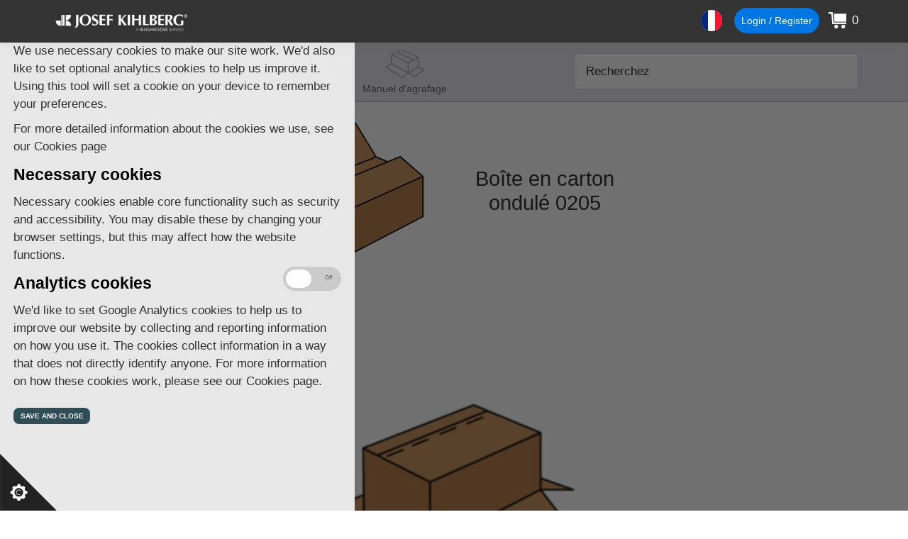

--- FILE ---
content_type: text/html; charset=UTF-8
request_url: https://kihlberg.com/fr/manuel-dagrafage/boite-en-carton-ondule-0205/
body_size: 18276
content:
<!DOCTYPE html>
<html lang="fr">
<head >
<meta charset="UTF-8" />
<meta name="viewport" content="width=device-width, initial-scale=1" />
<meta name='robots' content='index, follow, max-image-preview:large, max-snippet:-1, max-video-preview:-1' />
	<style>img:is([sizes="auto" i], [sizes^="auto," i]) { contain-intrinsic-size: 3000px 1500px }</style>
	
	
	<title>Boîte en carton ondulé 0205 &#8226; Josef kihlberg</title>
	<link rel="canonical" href="https://kihlberg.com/fr/manuel-dagrafage/boite-en-carton-ondule-0205/" />
	<meta property="og:locale" content="fr_FR" />
	<meta property="og:type" content="article" />
	<meta property="og:title" content="Boîte en carton ondulé 0205 &#8226; Josef kihlberg" />
	<meta property="og:url" content="https://kihlberg.com/fr/manuel-dagrafage/boite-en-carton-ondule-0205/" />
	<meta property="og:site_name" content="Josef kihlberg" />
	<meta property="article:modified_time" content="2019-05-09T07:16:46+00:00" />
	<meta property="og:image" content="https://kihlberg.com/wp-content/uploads/2018/09/w_0205.png" />
	<meta property="og:image:width" content="720" />
	<meta property="og:image:height" content="720" />
	<meta property="og:image:type" content="image/png" />
	<meta name="twitter:card" content="summary_large_image" />
	<script type="application/ld+json" class="yoast-schema-graph">{"@context":"https://schema.org","@graph":[{"@type":"WebPage","@id":"https://kihlberg.com/fr/manuel-dagrafage/boite-en-carton-ondule-0205/","url":"https://kihlberg.com/fr/manuel-dagrafage/boite-en-carton-ondule-0205/","name":"Boîte en carton ondulé 0205 &#8226; Josef kihlberg","isPartOf":{"@id":"https://kihlberg.com/fr/#website"},"primaryImageOfPage":{"@id":"https://kihlberg.com/fr/manuel-dagrafage/boite-en-carton-ondule-0205/#primaryimage"},"image":{"@id":"https://kihlberg.com/fr/manuel-dagrafage/boite-en-carton-ondule-0205/#primaryimage"},"thumbnailUrl":"https://kihlberg.com/wp-content/uploads/2018/09/w_0205.png","datePublished":"2018-09-21T06:34:48+00:00","dateModified":"2019-05-09T07:16:46+00:00","breadcrumb":{"@id":"https://kihlberg.com/fr/manuel-dagrafage/boite-en-carton-ondule-0205/#breadcrumb"},"inLanguage":"fr","potentialAction":[{"@type":"ReadAction","target":["https://kihlberg.com/fr/manuel-dagrafage/boite-en-carton-ondule-0205/"]}]},{"@type":"ImageObject","inLanguage":"fr","@id":"https://kihlberg.com/fr/manuel-dagrafage/boite-en-carton-ondule-0205/#primaryimage","url":"https://kihlberg.com/wp-content/uploads/2018/09/w_0205.png","contentUrl":"https://kihlberg.com/wp-content/uploads/2018/09/w_0205.png","width":720,"height":720},{"@type":"BreadcrumbList","@id":"https://kihlberg.com/fr/manuel-dagrafage/boite-en-carton-ondule-0205/#breadcrumb","itemListElement":[{"@type":"ListItem","position":1,"name":"Home","item":"https://kihlberg.com/fr/"},{"@type":"ListItem","position":2,"name":"Stapling Handbook","item":"https://kihlberg.com/fr/manuel-dagrafage/"},{"@type":"ListItem","position":3,"name":"Boîte en carton ondulé 0205"}]},{"@type":"WebSite","@id":"https://kihlberg.com/fr/#website","url":"https://kihlberg.com/fr/","name":"Josef kihlberg","description":"Made in Sweden. System manufacturer of premium staples &amp; tools that sets the standard. Legendary.","publisher":{"@id":"https://kihlberg.com/fr/#organization"},"potentialAction":[{"@type":"SearchAction","target":{"@type":"EntryPoint","urlTemplate":"https://kihlberg.com/fr/?s={search_term_string}"},"query-input":{"@type":"PropertyValueSpecification","valueRequired":true,"valueName":"search_term_string"}}],"inLanguage":"fr"},{"@type":"Organization","@id":"https://kihlberg.com/fr/#organization","name":"Josef Kihlberg","url":"https://kihlberg.com/fr/","logo":{"@type":"ImageObject","inLanguage":"fr","@id":"https://kihlberg.com/fr/#/schema/logo/image/","url":"https://kihlberg.com/wp-content/uploads/2019/01/logo.jpg","contentUrl":"https://kihlberg.com/wp-content/uploads/2019/01/logo.jpg","width":850,"height":850,"caption":"Josef Kihlberg"},"image":{"@id":"https://kihlberg.com/fr/#/schema/logo/image/"}}]}</script>
	


<link rel='dns-prefetch' href='//fonts.googleapis.com' />
<link href='https://fonts.gstatic.com' crossorigin rel='preconnect' />
<link rel="alternate" type="application/rss+xml" title="Josef kihlberg &raquo; Feed" href="https://kihlberg.com/fr/feed/" />
<link rel="alternate" type="application/rss+xml" title="Josef kihlberg &raquo; Comments Feed" href="https://kihlberg.com/fr/comments/feed/" />
<link rel="alternate" type="application/rss+xml" title="Josef kihlberg &raquo; Boîte en carton ondulé 0205 Comments Feed" href="https://kihlberg.com/fr/manuel-dagrafage/boite-en-carton-ondule-0205/feed/" />
<script>
window._wpemojiSettings = {"baseUrl":"https:\/\/s.w.org\/images\/core\/emoji\/16.0.1\/72x72\/","ext":".png","svgUrl":"https:\/\/s.w.org\/images\/core\/emoji\/16.0.1\/svg\/","svgExt":".svg","source":{"concatemoji":"https:\/\/kihlberg.com\/wp-includes\/js\/wp-emoji-release.min.js?ver=6.8.3"}};
/*! This file is auto-generated */
!function(s,n){var o,i,e;function c(e){try{var t={supportTests:e,timestamp:(new Date).valueOf()};sessionStorage.setItem(o,JSON.stringify(t))}catch(e){}}function p(e,t,n){e.clearRect(0,0,e.canvas.width,e.canvas.height),e.fillText(t,0,0);var t=new Uint32Array(e.getImageData(0,0,e.canvas.width,e.canvas.height).data),a=(e.clearRect(0,0,e.canvas.width,e.canvas.height),e.fillText(n,0,0),new Uint32Array(e.getImageData(0,0,e.canvas.width,e.canvas.height).data));return t.every(function(e,t){return e===a[t]})}function u(e,t){e.clearRect(0,0,e.canvas.width,e.canvas.height),e.fillText(t,0,0);for(var n=e.getImageData(16,16,1,1),a=0;a<n.data.length;a++)if(0!==n.data[a])return!1;return!0}function f(e,t,n,a){switch(t){case"flag":return n(e,"\ud83c\udff3\ufe0f\u200d\u26a7\ufe0f","\ud83c\udff3\ufe0f\u200b\u26a7\ufe0f")?!1:!n(e,"\ud83c\udde8\ud83c\uddf6","\ud83c\udde8\u200b\ud83c\uddf6")&&!n(e,"\ud83c\udff4\udb40\udc67\udb40\udc62\udb40\udc65\udb40\udc6e\udb40\udc67\udb40\udc7f","\ud83c\udff4\u200b\udb40\udc67\u200b\udb40\udc62\u200b\udb40\udc65\u200b\udb40\udc6e\u200b\udb40\udc67\u200b\udb40\udc7f");case"emoji":return!a(e,"\ud83e\udedf")}return!1}function g(e,t,n,a){var r="undefined"!=typeof WorkerGlobalScope&&self instanceof WorkerGlobalScope?new OffscreenCanvas(300,150):s.createElement("canvas"),o=r.getContext("2d",{willReadFrequently:!0}),i=(o.textBaseline="top",o.font="600 32px Arial",{});return e.forEach(function(e){i[e]=t(o,e,n,a)}),i}function t(e){var t=s.createElement("script");t.src=e,t.defer=!0,s.head.appendChild(t)}"undefined"!=typeof Promise&&(o="wpEmojiSettingsSupports",i=["flag","emoji"],n.supports={everything:!0,everythingExceptFlag:!0},e=new Promise(function(e){s.addEventListener("DOMContentLoaded",e,{once:!0})}),new Promise(function(t){var n=function(){try{var e=JSON.parse(sessionStorage.getItem(o));if("object"==typeof e&&"number"==typeof e.timestamp&&(new Date).valueOf()<e.timestamp+604800&&"object"==typeof e.supportTests)return e.supportTests}catch(e){}return null}();if(!n){if("undefined"!=typeof Worker&&"undefined"!=typeof OffscreenCanvas&&"undefined"!=typeof URL&&URL.createObjectURL&&"undefined"!=typeof Blob)try{var e="postMessage("+g.toString()+"("+[JSON.stringify(i),f.toString(),p.toString(),u.toString()].join(",")+"));",a=new Blob([e],{type:"text/javascript"}),r=new Worker(URL.createObjectURL(a),{name:"wpTestEmojiSupports"});return void(r.onmessage=function(e){c(n=e.data),r.terminate(),t(n)})}catch(e){}c(n=g(i,f,p,u))}t(n)}).then(function(e){for(var t in e)n.supports[t]=e[t],n.supports.everything=n.supports.everything&&n.supports[t],"flag"!==t&&(n.supports.everythingExceptFlag=n.supports.everythingExceptFlag&&n.supports[t]);n.supports.everythingExceptFlag=n.supports.everythingExceptFlag&&!n.supports.flag,n.DOMReady=!1,n.readyCallback=function(){n.DOMReady=!0}}).then(function(){return e}).then(function(){var e;n.supports.everything||(n.readyCallback(),(e=n.source||{}).concatemoji?t(e.concatemoji):e.wpemoji&&e.twemoji&&(t(e.twemoji),t(e.wpemoji)))}))}((window,document),window._wpemojiSettings);
</script>
<link rel='stylesheet' id='woo-cart-weight-blocks-integration-frontend-css' href='https://kihlberg.com/wp-content/plugins/woo-cart-weight/build/style-index.css?ver=1760532882' media='all' />
<link rel='stylesheet' id='woo-cart-weight-blocks-integration-editor-css' href='https://kihlberg.com/wp-content/plugins/woo-cart-weight/build/style-index.css?ver=1760532882' media='all' />
<link rel='stylesheet' id='wc-price-based-country-frontend-css' href='https://kihlberg.com/wp-content/plugins/woocommerce-product-price-based-on-countries/assets/css/frontend.min.css?ver=4.0.11' media='all' />
<link rel='stylesheet' id='jk-css' href='https://kihlberg.com/wp-content/themes/jk/style.css?ver=2.7' media='all' />
<style id='wp-emoji-styles-inline-css'>

	img.wp-smiley, img.emoji {
		display: inline !important;
		border: none !important;
		box-shadow: none !important;
		height: 1em !important;
		width: 1em !important;
		margin: 0 0.07em !important;
		vertical-align: -0.1em !important;
		background: none !important;
		padding: 0 !important;
	}
</style>
<link rel='stylesheet' id='wp-block-library-css' href='https://kihlberg.com/wp-includes/css/dist/block-library/style.min.css?ver=6.8.3' media='all' />
<style id='classic-theme-styles-inline-css'>
/*! This file is auto-generated */
.wp-block-button__link{color:#fff;background-color:#32373c;border-radius:9999px;box-shadow:none;text-decoration:none;padding:calc(.667em + 2px) calc(1.333em + 2px);font-size:1.125em}.wp-block-file__button{background:#32373c;color:#fff;text-decoration:none}
</style>
<style id='global-styles-inline-css'>
:root{--wp--preset--aspect-ratio--square: 1;--wp--preset--aspect-ratio--4-3: 4/3;--wp--preset--aspect-ratio--3-4: 3/4;--wp--preset--aspect-ratio--3-2: 3/2;--wp--preset--aspect-ratio--2-3: 2/3;--wp--preset--aspect-ratio--16-9: 16/9;--wp--preset--aspect-ratio--9-16: 9/16;--wp--preset--color--black: #000000;--wp--preset--color--cyan-bluish-gray: #abb8c3;--wp--preset--color--white: #ffffff;--wp--preset--color--pale-pink: #f78da7;--wp--preset--color--vivid-red: #cf2e2e;--wp--preset--color--luminous-vivid-orange: #ff6900;--wp--preset--color--luminous-vivid-amber: #fcb900;--wp--preset--color--light-green-cyan: #7bdcb5;--wp--preset--color--vivid-green-cyan: #00d084;--wp--preset--color--pale-cyan-blue: #8ed1fc;--wp--preset--color--vivid-cyan-blue: #0693e3;--wp--preset--color--vivid-purple: #9b51e0;--wp--preset--gradient--vivid-cyan-blue-to-vivid-purple: linear-gradient(135deg,rgba(6,147,227,1) 0%,rgb(155,81,224) 100%);--wp--preset--gradient--light-green-cyan-to-vivid-green-cyan: linear-gradient(135deg,rgb(122,220,180) 0%,rgb(0,208,130) 100%);--wp--preset--gradient--luminous-vivid-amber-to-luminous-vivid-orange: linear-gradient(135deg,rgba(252,185,0,1) 0%,rgba(255,105,0,1) 100%);--wp--preset--gradient--luminous-vivid-orange-to-vivid-red: linear-gradient(135deg,rgba(255,105,0,1) 0%,rgb(207,46,46) 100%);--wp--preset--gradient--very-light-gray-to-cyan-bluish-gray: linear-gradient(135deg,rgb(238,238,238) 0%,rgb(169,184,195) 100%);--wp--preset--gradient--cool-to-warm-spectrum: linear-gradient(135deg,rgb(74,234,220) 0%,rgb(151,120,209) 20%,rgb(207,42,186) 40%,rgb(238,44,130) 60%,rgb(251,105,98) 80%,rgb(254,248,76) 100%);--wp--preset--gradient--blush-light-purple: linear-gradient(135deg,rgb(255,206,236) 0%,rgb(152,150,240) 100%);--wp--preset--gradient--blush-bordeaux: linear-gradient(135deg,rgb(254,205,165) 0%,rgb(254,45,45) 50%,rgb(107,0,62) 100%);--wp--preset--gradient--luminous-dusk: linear-gradient(135deg,rgb(255,203,112) 0%,rgb(199,81,192) 50%,rgb(65,88,208) 100%);--wp--preset--gradient--pale-ocean: linear-gradient(135deg,rgb(255,245,203) 0%,rgb(182,227,212) 50%,rgb(51,167,181) 100%);--wp--preset--gradient--electric-grass: linear-gradient(135deg,rgb(202,248,128) 0%,rgb(113,206,126) 100%);--wp--preset--gradient--midnight: linear-gradient(135deg,rgb(2,3,129) 0%,rgb(40,116,252) 100%);--wp--preset--font-size--small: 13px;--wp--preset--font-size--medium: 20px;--wp--preset--font-size--large: 36px;--wp--preset--font-size--x-large: 42px;--wp--preset--spacing--20: 0.44rem;--wp--preset--spacing--30: 0.67rem;--wp--preset--spacing--40: 1rem;--wp--preset--spacing--50: 1.5rem;--wp--preset--spacing--60: 2.25rem;--wp--preset--spacing--70: 3.38rem;--wp--preset--spacing--80: 5.06rem;--wp--preset--shadow--natural: 6px 6px 9px rgba(0, 0, 0, 0.2);--wp--preset--shadow--deep: 12px 12px 50px rgba(0, 0, 0, 0.4);--wp--preset--shadow--sharp: 6px 6px 0px rgba(0, 0, 0, 0.2);--wp--preset--shadow--outlined: 6px 6px 0px -3px rgba(255, 255, 255, 1), 6px 6px rgba(0, 0, 0, 1);--wp--preset--shadow--crisp: 6px 6px 0px rgba(0, 0, 0, 1);}:where(.is-layout-flex){gap: 0.5em;}:where(.is-layout-grid){gap: 0.5em;}body .is-layout-flex{display: flex;}.is-layout-flex{flex-wrap: wrap;align-items: center;}.is-layout-flex > :is(*, div){margin: 0;}body .is-layout-grid{display: grid;}.is-layout-grid > :is(*, div){margin: 0;}:where(.wp-block-columns.is-layout-flex){gap: 2em;}:where(.wp-block-columns.is-layout-grid){gap: 2em;}:where(.wp-block-post-template.is-layout-flex){gap: 1.25em;}:where(.wp-block-post-template.is-layout-grid){gap: 1.25em;}.has-black-color{color: var(--wp--preset--color--black) !important;}.has-cyan-bluish-gray-color{color: var(--wp--preset--color--cyan-bluish-gray) !important;}.has-white-color{color: var(--wp--preset--color--white) !important;}.has-pale-pink-color{color: var(--wp--preset--color--pale-pink) !important;}.has-vivid-red-color{color: var(--wp--preset--color--vivid-red) !important;}.has-luminous-vivid-orange-color{color: var(--wp--preset--color--luminous-vivid-orange) !important;}.has-luminous-vivid-amber-color{color: var(--wp--preset--color--luminous-vivid-amber) !important;}.has-light-green-cyan-color{color: var(--wp--preset--color--light-green-cyan) !important;}.has-vivid-green-cyan-color{color: var(--wp--preset--color--vivid-green-cyan) !important;}.has-pale-cyan-blue-color{color: var(--wp--preset--color--pale-cyan-blue) !important;}.has-vivid-cyan-blue-color{color: var(--wp--preset--color--vivid-cyan-blue) !important;}.has-vivid-purple-color{color: var(--wp--preset--color--vivid-purple) !important;}.has-black-background-color{background-color: var(--wp--preset--color--black) !important;}.has-cyan-bluish-gray-background-color{background-color: var(--wp--preset--color--cyan-bluish-gray) !important;}.has-white-background-color{background-color: var(--wp--preset--color--white) !important;}.has-pale-pink-background-color{background-color: var(--wp--preset--color--pale-pink) !important;}.has-vivid-red-background-color{background-color: var(--wp--preset--color--vivid-red) !important;}.has-luminous-vivid-orange-background-color{background-color: var(--wp--preset--color--luminous-vivid-orange) !important;}.has-luminous-vivid-amber-background-color{background-color: var(--wp--preset--color--luminous-vivid-amber) !important;}.has-light-green-cyan-background-color{background-color: var(--wp--preset--color--light-green-cyan) !important;}.has-vivid-green-cyan-background-color{background-color: var(--wp--preset--color--vivid-green-cyan) !important;}.has-pale-cyan-blue-background-color{background-color: var(--wp--preset--color--pale-cyan-blue) !important;}.has-vivid-cyan-blue-background-color{background-color: var(--wp--preset--color--vivid-cyan-blue) !important;}.has-vivid-purple-background-color{background-color: var(--wp--preset--color--vivid-purple) !important;}.has-black-border-color{border-color: var(--wp--preset--color--black) !important;}.has-cyan-bluish-gray-border-color{border-color: var(--wp--preset--color--cyan-bluish-gray) !important;}.has-white-border-color{border-color: var(--wp--preset--color--white) !important;}.has-pale-pink-border-color{border-color: var(--wp--preset--color--pale-pink) !important;}.has-vivid-red-border-color{border-color: var(--wp--preset--color--vivid-red) !important;}.has-luminous-vivid-orange-border-color{border-color: var(--wp--preset--color--luminous-vivid-orange) !important;}.has-luminous-vivid-amber-border-color{border-color: var(--wp--preset--color--luminous-vivid-amber) !important;}.has-light-green-cyan-border-color{border-color: var(--wp--preset--color--light-green-cyan) !important;}.has-vivid-green-cyan-border-color{border-color: var(--wp--preset--color--vivid-green-cyan) !important;}.has-pale-cyan-blue-border-color{border-color: var(--wp--preset--color--pale-cyan-blue) !important;}.has-vivid-cyan-blue-border-color{border-color: var(--wp--preset--color--vivid-cyan-blue) !important;}.has-vivid-purple-border-color{border-color: var(--wp--preset--color--vivid-purple) !important;}.has-vivid-cyan-blue-to-vivid-purple-gradient-background{background: var(--wp--preset--gradient--vivid-cyan-blue-to-vivid-purple) !important;}.has-light-green-cyan-to-vivid-green-cyan-gradient-background{background: var(--wp--preset--gradient--light-green-cyan-to-vivid-green-cyan) !important;}.has-luminous-vivid-amber-to-luminous-vivid-orange-gradient-background{background: var(--wp--preset--gradient--luminous-vivid-amber-to-luminous-vivid-orange) !important;}.has-luminous-vivid-orange-to-vivid-red-gradient-background{background: var(--wp--preset--gradient--luminous-vivid-orange-to-vivid-red) !important;}.has-very-light-gray-to-cyan-bluish-gray-gradient-background{background: var(--wp--preset--gradient--very-light-gray-to-cyan-bluish-gray) !important;}.has-cool-to-warm-spectrum-gradient-background{background: var(--wp--preset--gradient--cool-to-warm-spectrum) !important;}.has-blush-light-purple-gradient-background{background: var(--wp--preset--gradient--blush-light-purple) !important;}.has-blush-bordeaux-gradient-background{background: var(--wp--preset--gradient--blush-bordeaux) !important;}.has-luminous-dusk-gradient-background{background: var(--wp--preset--gradient--luminous-dusk) !important;}.has-pale-ocean-gradient-background{background: var(--wp--preset--gradient--pale-ocean) !important;}.has-electric-grass-gradient-background{background: var(--wp--preset--gradient--electric-grass) !important;}.has-midnight-gradient-background{background: var(--wp--preset--gradient--midnight) !important;}.has-small-font-size{font-size: var(--wp--preset--font-size--small) !important;}.has-medium-font-size{font-size: var(--wp--preset--font-size--medium) !important;}.has-large-font-size{font-size: var(--wp--preset--font-size--large) !important;}.has-x-large-font-size{font-size: var(--wp--preset--font-size--x-large) !important;}
:where(.wp-block-post-template.is-layout-flex){gap: 1.25em;}:where(.wp-block-post-template.is-layout-grid){gap: 1.25em;}
:where(.wp-block-columns.is-layout-flex){gap: 2em;}:where(.wp-block-columns.is-layout-grid){gap: 2em;}
:root :where(.wp-block-pullquote){font-size: 1.5em;line-height: 1.6;}
</style>
<style id='responsive-menu-inline-css'>
/** This file is major component of this plugin so please don't try to edit here. */
#rmp_menu_trigger-136600 {
  width: 60px;
  height: 60px;
  position: absolute;
  top: 0;
  border-radius: 5px;
  display: none;
  text-decoration: none;
  right: 0;
  background: #333333;
  transition: transform 0.5s, background-color 0.5s;
}
#rmp_menu_trigger-136600:hover, #rmp_menu_trigger-136600:focus {
  background: #333333;
  text-decoration: unset;
}
#rmp_menu_trigger-136600.is-active {
  background: #333333;
}
#rmp_menu_trigger-136600 .rmp-trigger-box {
  width: 25px;
  color: #ffffff;
}
#rmp_menu_trigger-136600 .rmp-trigger-icon-active, #rmp_menu_trigger-136600 .rmp-trigger-text-open {
  display: none;
}
#rmp_menu_trigger-136600.is-active .rmp-trigger-icon-active, #rmp_menu_trigger-136600.is-active .rmp-trigger-text-open {
  display: inline;
}
#rmp_menu_trigger-136600.is-active .rmp-trigger-icon-inactive, #rmp_menu_trigger-136600.is-active .rmp-trigger-text {
  display: none;
}
#rmp_menu_trigger-136600 .rmp-trigger-label {
  color: #ffffff;
  pointer-events: none;
  line-height: 13px;
  font-family: inherit;
  font-size: 14px;
  display: inline;
  text-transform: inherit;
}
#rmp_menu_trigger-136600 .rmp-trigger-label.rmp-trigger-label-top {
  display: block;
  margin-bottom: 12px;
}
#rmp_menu_trigger-136600 .rmp-trigger-label.rmp-trigger-label-bottom {
  display: block;
  margin-top: 12px;
}
#rmp_menu_trigger-136600 .responsive-menu-pro-inner {
  display: block;
}
#rmp_menu_trigger-136600 .rmp-trigger-icon-inactive .rmp-font-icon {
  color: #ffffff;
}
#rmp_menu_trigger-136600 .responsive-menu-pro-inner, #rmp_menu_trigger-136600 .responsive-menu-pro-inner::before, #rmp_menu_trigger-136600 .responsive-menu-pro-inner::after {
  width: 25px;
  height: 3px;
  background-color: #ffffff;
  border-radius: 4px;
  position: absolute;
}
#rmp_menu_trigger-136600 .rmp-trigger-icon-active .rmp-font-icon {
  color: #ffffff;
}
#rmp_menu_trigger-136600.is-active .responsive-menu-pro-inner, #rmp_menu_trigger-136600.is-active .responsive-menu-pro-inner::before, #rmp_menu_trigger-136600.is-active .responsive-menu-pro-inner::after {
  background-color: #ffffff;
}
#rmp_menu_trigger-136600:hover .rmp-trigger-icon-inactive .rmp-font-icon {
  color: #ffffff;
}
#rmp_menu_trigger-136600:not(.is-active):hover .responsive-menu-pro-inner, #rmp_menu_trigger-136600:not(.is-active):hover .responsive-menu-pro-inner::before, #rmp_menu_trigger-136600:not(.is-active):hover .responsive-menu-pro-inner::after {
  background-color: #ffffff;
}
#rmp_menu_trigger-136600 .responsive-menu-pro-inner::before {
  top: 10px;
}
#rmp_menu_trigger-136600 .responsive-menu-pro-inner::after {
  bottom: 10px;
}
#rmp_menu_trigger-136600.is-active .responsive-menu-pro-inner::after {
  bottom: 0;
}
/* Hamburger menu styling */
@media screen and (max-width: 960px) {
  /** Menu Title Style */
  /** Menu Additional Content Style */
  #rmp_menu_trigger-136600 {
    display: block;
  }
  #rmp-container-136600 {
    position: fixed;
    top: 0;
    margin: 0;
    transition: transform 0.5s;
    overflow: auto;
    display: block;
    width: 100%;
    background-color: #212121;
    background-image: url("");
    height: 100%;
    left: 0;
    padding-top: 0px;
    padding-left: 0px;
    padding-bottom: 0px;
    padding-right: 0px;
  }
  #rmp-menu-wrap-136600 {
    padding-top: 0px;
    padding-left: 0px;
    padding-bottom: 0px;
    padding-right: 0px;
    background-color: #212121;
  }
  #rmp-menu-wrap-136600 .rmp-menu, #rmp-menu-wrap-136600 .rmp-submenu {
    width: 100%;
    box-sizing: border-box;
    margin: 0;
    padding: 0;
  }
  #rmp-menu-wrap-136600 .rmp-submenu-depth-1 .rmp-menu-item-link {
    padding-left: 10%;
  }
  #rmp-menu-wrap-136600 .rmp-submenu-depth-2 .rmp-menu-item-link {
    padding-left: 15%;
  }
  #rmp-menu-wrap-136600 .rmp-submenu-depth-3 .rmp-menu-item-link {
    padding-left: 20%;
  }
  #rmp-menu-wrap-136600 .rmp-submenu-depth-4 .rmp-menu-item-link {
    padding-left: 25%;
  }
  #rmp-menu-wrap-136600 .rmp-submenu.rmp-submenu-open {
    display: block;
  }
  #rmp-menu-wrap-136600 .rmp-menu-item {
    width: 100%;
    list-style: none;
    margin: 0;
  }
  #rmp-menu-wrap-136600 .rmp-menu-item-link {
    height: 40px;
    line-height: 40px;
    font-size: 13px;
    border-bottom: 1px solid #212121;
    font-family: inherit;
    color: #ffffff;
    text-align: left;
    background-color: #212121;
    font-weight: normal;
    letter-spacing: 0px;
    display: block;
    box-sizing: border-box;
    width: 100%;
    text-decoration: none;
    position: relative;
    overflow: hidden;
    transition: background-color 0.5s, border-color 0.5s, 0.5s;
    padding: 0 5%;
    padding-right: 50px;
  }
  #rmp-menu-wrap-136600 .rmp-menu-item-link:after, #rmp-menu-wrap-136600 .rmp-menu-item-link:before {
    display: none;
  }
  #rmp-menu-wrap-136600 .rmp-menu-item-link:hover, #rmp-menu-wrap-136600 .rmp-menu-item-link:focus {
    color: #ffffff;
    border-color: #212121;
    background-color: #3f3f3f;
  }
  #rmp-menu-wrap-136600 .rmp-menu-item-link:focus {
    outline: none;
    border-color: unset;
    box-shadow: unset;
  }
  #rmp-menu-wrap-136600 .rmp-menu-item-link .rmp-font-icon {
    height: 40px;
    line-height: 40px;
    margin-right: 10px;
    font-size: 13px;
  }
  #rmp-menu-wrap-136600 .rmp-menu-current-item .rmp-menu-item-link {
    color: #ffffff;
    border-color: #212121;
    background-color: #212121;
  }
  #rmp-menu-wrap-136600 .rmp-menu-current-item .rmp-menu-item-link:hover, #rmp-menu-wrap-136600 .rmp-menu-current-item .rmp-menu-item-link:focus {
    color: #ffffff;
    border-color: #3f3f3f;
    background-color: #3f3f3f;
  }
  #rmp-menu-wrap-136600 .rmp-menu-subarrow {
    position: absolute;
    top: 0;
    bottom: 0;
    text-align: center;
    overflow: hidden;
    background-size: cover;
    overflow: hidden;
    right: 0;
    border-left-style: solid;
    border-left-color: #212121;
    border-left-width: 1px;
    height: 39px;
    width: 40px;
    color: #ffffff;
    background-color: #212121;
  }
  #rmp-menu-wrap-136600 .rmp-menu-subarrow svg {
    fill: #ffffff;
  }
  #rmp-menu-wrap-136600 .rmp-menu-subarrow:hover {
    color: #ffffff;
    border-color: #3f3f3f;
    background-color: #3f3f3f;
  }
  #rmp-menu-wrap-136600 .rmp-menu-subarrow:hover svg {
    fill: #ffffff;
  }
  #rmp-menu-wrap-136600 .rmp-menu-subarrow .rmp-font-icon {
    margin-right: unset;
  }
  #rmp-menu-wrap-136600 .rmp-menu-subarrow * {
    vertical-align: middle;
    line-height: 39px;
  }
  #rmp-menu-wrap-136600 .rmp-menu-subarrow-active {
    display: block;
    background-size: cover;
    color: #ffffff;
    border-color: #212121;
    background-color: #212121;
  }
  #rmp-menu-wrap-136600 .rmp-menu-subarrow-active svg {
    fill: #ffffff;
  }
  #rmp-menu-wrap-136600 .rmp-menu-subarrow-active:hover {
    color: #ffffff;
    border-color: #3f3f3f;
    background-color: #3f3f3f;
  }
  #rmp-menu-wrap-136600 .rmp-menu-subarrow-active:hover svg {
    fill: #ffffff;
  }
  #rmp-menu-wrap-136600 .rmp-submenu {
    display: none;
  }
  #rmp-menu-wrap-136600 .rmp-submenu .rmp-menu-item-link {
    height: 40px;
    line-height: 40px;
    letter-spacing: 0px;
    font-size: 13px;
    border-bottom: 1px solid #212121;
    font-family: inherit;
    font-weight: normal;
    color: #ffffff;
    text-align: left;
    background-color: #212121;
  }
  #rmp-menu-wrap-136600 .rmp-submenu .rmp-menu-item-link:hover, #rmp-menu-wrap-136600 .rmp-submenu .rmp-menu-item-link:focus {
    color: #ffffff;
    border-color: #212121;
    background-color: #3f3f3f;
  }
  #rmp-menu-wrap-136600 .rmp-submenu .rmp-menu-current-item .rmp-menu-item-link {
    color: #ffffff;
    border-color: #212121;
    background-color: #212121;
  }
  #rmp-menu-wrap-136600 .rmp-submenu .rmp-menu-current-item .rmp-menu-item-link:hover, #rmp-menu-wrap-136600 .rmp-submenu .rmp-menu-current-item .rmp-menu-item-link:focus {
    color: #ffffff;
    border-color: #3f3f3f;
    background-color: #3f3f3f;
  }
  #rmp-menu-wrap-136600 .rmp-submenu .rmp-menu-subarrow {
    right: 0;
    border-right: unset;
    border-left-style: solid;
    border-left-color: #212121;
    border-left-width: 1px;
    height: 39px;
    line-height: 39px;
    width: 40px;
    color: #ffffff;
    background-color: #212121;
  }
  #rmp-menu-wrap-136600 .rmp-submenu .rmp-menu-subarrow:hover {
    color: #ffffff;
    border-color: #3f3f3f;
    background-color: #3f3f3f;
  }
  #rmp-menu-wrap-136600 .rmp-submenu .rmp-menu-subarrow-active {
    color: #ffffff;
    border-color: #212121;
    background-color: #212121;
  }
  #rmp-menu-wrap-136600 .rmp-submenu .rmp-menu-subarrow-active:hover {
    color: #ffffff;
    border-color: #3f3f3f;
    background-color: #3f3f3f;
  }
  #rmp-menu-wrap-136600 .rmp-menu-item-description {
    margin: 0;
    padding: 5px 5%;
    opacity: 0.8;
    color: #ffffff;
  }
  #rmp-search-box-136600 {
    display: block;
    padding-top: 0px;
    padding-left: 5%;
    padding-bottom: 0px;
    padding-right: 5%;
  }
  #rmp-search-box-136600 .rmp-search-form {
    margin: 0;
  }
  #rmp-search-box-136600 .rmp-search-box {
    background: #ffffff;
    border: 1px solid #dadada;
    color: #333333;
    width: 100%;
    padding: 0 5%;
    border-radius: 30px;
    height: 45px;
    -webkit-appearance: none;
  }
  #rmp-search-box-136600 .rmp-search-box::placeholder {
    color: #c7c7cd;
  }
  #rmp-search-box-136600 .rmp-search-box:focus {
    background-color: #ffffff;
    outline: 2px solid #dadada;
    color: #333333;
  }
  #rmp-menu-title-136600 {
    background-color: #212121;
    color: #ffffff;
    text-align: left;
    font-size: 13px;
    padding-top: 10%;
    padding-left: 5%;
    padding-bottom: 0%;
    padding-right: 5%;
    font-weight: 400;
    transition: background-color 0.5s, border-color 0.5s, color 0.5s;
  }
  #rmp-menu-title-136600:hover {
    background-color: #212121;
    color: #ffffff;
  }
  #rmp-menu-title-136600 > .rmp-menu-title-link {
    color: #ffffff;
    width: 100%;
    background-color: unset;
    text-decoration: none;
  }
  #rmp-menu-title-136600 > .rmp-menu-title-link:hover {
    color: #ffffff;
  }
  #rmp-menu-title-136600 .rmp-font-icon {
    font-size: 13px;
  }
  #rmp-menu-additional-content-136600 {
    padding-top: 0px;
    padding-left: 5%;
    padding-bottom: 0px;
    padding-right: 5%;
    color: #ffffff;
    text-align: center;
    font-size: 16px;
  }
}
/**
This file contents common styling of menus.
*/
.rmp-container {
  display: none;
  visibility: visible;
  padding: 0px 0px 0px 0px;
  z-index: 99998;
  transition: all 0.3s;
  /** Scrolling bar in menu setting box **/
}
.rmp-container.rmp-fade-top, .rmp-container.rmp-fade-left, .rmp-container.rmp-fade-right, .rmp-container.rmp-fade-bottom {
  display: none;
}
.rmp-container.rmp-slide-left, .rmp-container.rmp-push-left {
  transform: translateX(-100%);
  -ms-transform: translateX(-100%);
  -webkit-transform: translateX(-100%);
  -moz-transform: translateX(-100%);
}
.rmp-container.rmp-slide-left.rmp-menu-open, .rmp-container.rmp-push-left.rmp-menu-open {
  transform: translateX(0);
  -ms-transform: translateX(0);
  -webkit-transform: translateX(0);
  -moz-transform: translateX(0);
}
.rmp-container.rmp-slide-right, .rmp-container.rmp-push-right {
  transform: translateX(100%);
  -ms-transform: translateX(100%);
  -webkit-transform: translateX(100%);
  -moz-transform: translateX(100%);
}
.rmp-container.rmp-slide-right.rmp-menu-open, .rmp-container.rmp-push-right.rmp-menu-open {
  transform: translateX(0);
  -ms-transform: translateX(0);
  -webkit-transform: translateX(0);
  -moz-transform: translateX(0);
}
.rmp-container.rmp-slide-top, .rmp-container.rmp-push-top {
  transform: translateY(-100%);
  -ms-transform: translateY(-100%);
  -webkit-transform: translateY(-100%);
  -moz-transform: translateY(-100%);
}
.rmp-container.rmp-slide-top.rmp-menu-open, .rmp-container.rmp-push-top.rmp-menu-open {
  transform: translateY(0);
  -ms-transform: translateY(0);
  -webkit-transform: translateY(0);
  -moz-transform: translateY(0);
}
.rmp-container.rmp-slide-bottom, .rmp-container.rmp-push-bottom {
  transform: translateY(100%);
  -ms-transform: translateY(100%);
  -webkit-transform: translateY(100%);
  -moz-transform: translateY(100%);
}
.rmp-container.rmp-slide-bottom.rmp-menu-open, .rmp-container.rmp-push-bottom.rmp-menu-open {
  transform: translateX(0);
  -ms-transform: translateX(0);
  -webkit-transform: translateX(0);
  -moz-transform: translateX(0);
}
.rmp-container::-webkit-scrollbar {
  width: 0px;
}
.rmp-container ::-webkit-scrollbar-track {
  box-shadow: inset 0 0 5px transparent;
}
.rmp-container ::-webkit-scrollbar-thumb {
  background: transparent;
}
.rmp-container ::-webkit-scrollbar-thumb:hover {
  background: transparent;
}
.rmp-container .rmp-menu-wrap .rmp-menu {
  transition: none;
  border-radius: 0;
  box-shadow: none;
  background: none;
  border: 0;
  bottom: auto;
  box-sizing: border-box;
  clip: auto;
  color: #666;
  display: block;
  float: none;
  font-family: inherit;
  font-size: 14px;
  height: auto;
  left: auto;
  line-height: 1.7;
  list-style-type: none;
  margin: 0;
  min-height: auto;
  max-height: none;
  opacity: 1;
  outline: none;
  overflow: visible;
  padding: 0;
  position: relative;
  pointer-events: auto;
  right: auto;
  text-align: left;
  text-decoration: none;
  text-indent: 0;
  text-transform: none;
  transform: none;
  top: auto;
  visibility: inherit;
  width: auto;
  word-wrap: break-word;
  white-space: normal;
}
.rmp-container .rmp-menu-additional-content {
  display: block;
  word-break: break-word;
}
.rmp-container .rmp-menu-title {
  display: flex;
  flex-direction: column;
}
.rmp-container .rmp-menu-title .rmp-menu-title-image {
  max-width: 100%;
  margin-bottom: 15px;
  display: block;
  margin: auto;
  margin-bottom: 15px;
}
button.rmp_menu_trigger {
  z-index: 999999;
  overflow: hidden;
  outline: none;
  border: 0;
  display: none;
  margin: 0;
  transition: transform 0.5s, background-color 0.5s;
  padding: 0;
}
button.rmp_menu_trigger .responsive-menu-pro-inner::before, button.rmp_menu_trigger .responsive-menu-pro-inner::after {
  content: "";
  display: block;
}
button.rmp_menu_trigger .responsive-menu-pro-inner::before {
  top: 10px;
}
button.rmp_menu_trigger .responsive-menu-pro-inner::after {
  bottom: 10px;
}
button.rmp_menu_trigger .rmp-trigger-box {
  width: 40px;
  display: inline-block;
  position: relative;
  pointer-events: none;
  vertical-align: super;
}
.admin-bar .rmp-container, .admin-bar .rmp_menu_trigger {
  margin-top: 32px !important;
}
@media screen and (max-width: 782px) {
  .admin-bar .rmp-container, .admin-bar .rmp_menu_trigger {
    margin-top: 46px !important;
  }
}
/*  Menu Trigger Boring Animation */
.rmp-menu-trigger-boring .responsive-menu-pro-inner {
  transition-property: none;
}
.rmp-menu-trigger-boring .responsive-menu-pro-inner::after, .rmp-menu-trigger-boring .responsive-menu-pro-inner::before {
  transition-property: none;
}
.rmp-menu-trigger-boring.is-active .responsive-menu-pro-inner {
  transform: rotate(45deg);
}
.rmp-menu-trigger-boring.is-active .responsive-menu-pro-inner:before {
  top: 0;
  opacity: 0;
}
.rmp-menu-trigger-boring.is-active .responsive-menu-pro-inner:after {
  bottom: 0;
  transform: rotate(-90deg);
}

</style>
<link rel='stylesheet' id='dashicons-css' href='https://kihlberg.com/wp-includes/css/dashicons.min.css?ver=6.8.3' media='all' />
<link rel='stylesheet' id='woocommerce-layout-css' href='https://kihlberg.com/wp-content/plugins/woocommerce/assets/css/woocommerce-layout.css?ver=10.2.2' media='all' />
<link rel='stylesheet' id='woocommerce-smallscreen-css' href='https://kihlberg.com/wp-content/plugins/woocommerce/assets/css/woocommerce-smallscreen.css?ver=10.2.2' media='only screen and (max-width: 768px)' />
<link rel='stylesheet' id='woocommerce-general-css' href='https://kihlberg.com/wp-content/plugins/woocommerce/assets/css/woocommerce.css?ver=10.2.2' media='all' />
<style id='woocommerce-inline-inline-css'>
.woocommerce form .form-row .required { visibility: visible; }
</style>
<link rel='stylesheet' id='wcpf-plugin-style-css' href='https://kihlberg.com/wp-content/plugins/woocommerce-product-filters/assets/css/plugin.css?ver=1.4.38' media='all' />
<link rel='stylesheet' id='cms-navigation-style-base-css' href='https://kihlberg.com/wp-content/plugins/wpml-cms-nav/res/css/cms-navigation-base.css?ver=1.5.6' media='screen' />
<link rel='stylesheet' id='cms-navigation-style-css' href='https://kihlberg.com/wp-content/plugins/wpml-cms-nav/res/css/cms-navigation.css?ver=1.5.6' media='screen' />
<link rel='stylesheet' id='brands-styles-css' href='https://kihlberg.com/wp-content/plugins/woocommerce/assets/css/brands.css?ver=10.2.2' media='all' />
<link rel='stylesheet' id='jk-fonts-css' href='https://fonts.googleapis.com/css?family=Source+Sans+Pro:400,400i,600,700&#038;display=swap' media='all' />
<link rel='stylesheet' id='cookie-css-css' href='https://kihlberg.com/wp-content/themes/jk/css/cookie-policy-external.css?ver=6.8.3' media='all' />
<script id="wpml-cookie-js-extra">
var wpml_cookies = {"wp-wpml_current_language":{"value":"fr","expires":1,"path":"\/"}};
var wpml_cookies = {"wp-wpml_current_language":{"value":"fr","expires":1,"path":"\/"}};
</script>
<script src="https://kihlberg.com/wp-content/plugins/sitepress-multilingual-cms/res/js/cookies/language-cookie.js?ver=476000" id="wpml-cookie-js" defer data-wp-strategy="defer"></script>
<script src="https://kihlberg.com/wp-includes/js/jquery/jquery.min.js?ver=3.7.1" id="jquery-core-js"></script>
<script src="https://kihlberg.com/wp-includes/js/jquery/jquery-migrate.min.js?ver=3.4.1" id="jquery-migrate-js"></script>
<script id="rmp_menu_scripts-js-extra">
var rmp_menu = {"ajaxURL":"https:\/\/kihlberg.com\/wp-admin\/admin-ajax.php","wp_nonce":"5e6924d5e0","menu":[{"menu_theme":null,"theme_type":"default","theme_location_menu":"","submenu_submenu_arrow_width":"40","submenu_submenu_arrow_width_unit":"px","submenu_submenu_arrow_height":"39","submenu_submenu_arrow_height_unit":"px","submenu_arrow_position":"right","submenu_sub_arrow_background_colour":"#212121","submenu_sub_arrow_background_hover_colour":"#3f3f3f","submenu_sub_arrow_background_colour_active":"#212121","submenu_sub_arrow_background_hover_colour_active":"#3f3f3f","submenu_sub_arrow_border_width":"1","submenu_sub_arrow_border_width_unit":"px","submenu_sub_arrow_border_colour":"#212121","submenu_sub_arrow_border_hover_colour":"#3f3f3f","submenu_sub_arrow_border_colour_active":"#212121","submenu_sub_arrow_border_hover_colour_active":"#3f3f3f","submenu_sub_arrow_shape_colour":"#ffffff","submenu_sub_arrow_shape_hover_colour":"#ffffff","submenu_sub_arrow_shape_colour_active":"#ffffff","submenu_sub_arrow_shape_hover_colour_active":"#ffffff","use_header_bar":"off","header_bar_items_order":"{\"logo\":\"on\",\"title\":\"on\",\"search\":\"on\",\"html content\":\"on\"}","header_bar_title":"","header_bar_html_content":"","header_bar_logo":"","header_bar_logo_link":"","header_bar_logo_width":"","header_bar_logo_width_unit":"%","header_bar_logo_height":"","header_bar_logo_height_unit":"px","header_bar_height":"80","header_bar_height_unit":"px","header_bar_padding":{"top":"0px","right":"5%","bottom":"0px","left":"5%"},"header_bar_font":"","header_bar_font_size":"14","header_bar_font_size_unit":"px","header_bar_text_color":"#ffffff","header_bar_background_color":"#ffffff","header_bar_breakpoint":"800","header_bar_position_type":"fixed","header_bar_adjust_page":null,"header_bar_scroll_enable":"off","header_bar_scroll_background_color":"#36bdf6","mobile_breakpoint":"600","tablet_breakpoint":"960","transition_speed":"0.5","sub_menu_speed":"0.2","show_menu_on_page_load":"","menu_disable_scrolling":"off","menu_overlay":"off","menu_overlay_colour":"rgba(0, 0, 0, 0.7)","desktop_menu_width":"","desktop_menu_width_unit":"%","desktop_menu_positioning":"fixed","desktop_menu_side":"","desktop_menu_to_hide":"","use_current_theme_location":"off","mega_menu":{"225":"off","227":"off","229":"off","228":"off","226":"off"},"desktop_submenu_open_animation":"","desktop_submenu_open_animation_speed":"0ms","desktop_submenu_open_on_click":"","desktop_menu_hide_and_show":"","menu_name":"Default Menu","menu_to_use":"new-responsive","different_menu_for_mobile":"off","menu_to_use_in_mobile":"main-menu","use_mobile_menu":"on","use_tablet_menu":"on","use_desktop_menu":"","menu_display_on":"all-pages","menu_to_hide":"","submenu_descriptions_on":"","custom_walker":"","menu_background_colour":"#212121","menu_depth":"5","smooth_scroll_on":"off","smooth_scroll_speed":"500","menu_font_icons":[],"menu_links_height":"40","menu_links_height_unit":"px","menu_links_line_height":"40","menu_links_line_height_unit":"px","menu_depth_0":"5","menu_depth_0_unit":"%","menu_font_size":"13","menu_font_size_unit":"px","menu_font":"","menu_font_weight":"normal","menu_text_alignment":"left","menu_text_letter_spacing":"","menu_word_wrap":"off","menu_link_colour":"#ffffff","menu_link_hover_colour":"#ffffff","menu_current_link_colour":"#ffffff","menu_current_link_hover_colour":"#ffffff","menu_item_background_colour":"#212121","menu_item_background_hover_colour":"#3f3f3f","menu_current_item_background_colour":"#212121","menu_current_item_background_hover_colour":"#3f3f3f","menu_border_width":"1","menu_border_width_unit":"px","menu_item_border_colour":"#212121","menu_item_border_colour_hover":"#212121","menu_current_item_border_colour":"#212121","menu_current_item_border_hover_colour":"#3f3f3f","submenu_links_height":"40","submenu_links_height_unit":"px","submenu_links_line_height":"40","submenu_links_line_height_unit":"px","menu_depth_side":"left","menu_depth_1":"10","menu_depth_1_unit":"%","menu_depth_2":"15","menu_depth_2_unit":"%","menu_depth_3":"20","menu_depth_3_unit":"%","menu_depth_4":"25","menu_depth_4_unit":"%","submenu_item_background_colour":"#212121","submenu_item_background_hover_colour":"#3f3f3f","submenu_current_item_background_colour":"#212121","submenu_current_item_background_hover_colour":"#3f3f3f","submenu_border_width":"1","submenu_border_width_unit":"px","submenu_item_border_colour":"#212121","submenu_item_border_colour_hover":"#212121","submenu_current_item_border_colour":"#212121","submenu_current_item_border_hover_colour":"#3f3f3f","submenu_font_size":"13","submenu_font_size_unit":"px","submenu_font":"","submenu_font_weight":"normal","submenu_text_letter_spacing":"","submenu_text_alignment":"left","submenu_link_colour":"#ffffff","submenu_link_hover_colour":"#ffffff","submenu_current_link_colour":"#ffffff","submenu_current_link_hover_colour":"#ffffff","inactive_arrow_shape":"\u25bc","active_arrow_shape":"\u25b2","inactive_arrow_font_icon":"","active_arrow_font_icon":"","inactive_arrow_image":"","active_arrow_image":"","submenu_arrow_width":"40","submenu_arrow_width_unit":"px","submenu_arrow_height":"39","submenu_arrow_height_unit":"px","arrow_position":"right","menu_sub_arrow_shape_colour":"#ffffff","menu_sub_arrow_shape_hover_colour":"#ffffff","menu_sub_arrow_shape_colour_active":"#ffffff","menu_sub_arrow_shape_hover_colour_active":"#ffffff","menu_sub_arrow_border_width":"1","menu_sub_arrow_border_width_unit":"px","menu_sub_arrow_border_colour":"#212121","menu_sub_arrow_border_hover_colour":"#3f3f3f","menu_sub_arrow_border_colour_active":"#212121","menu_sub_arrow_border_hover_colour_active":"#3f3f3f","menu_sub_arrow_background_colour":"#212121","menu_sub_arrow_background_hover_colour":"#3f3f3f","menu_sub_arrow_background_colour_active":"#212121","menu_sub_arrow_background_hover_colour_active":"#3f3f3f","fade_submenus":"off","fade_submenus_side":"left","fade_submenus_delay":"100","fade_submenus_speed":"500","use_slide_effect":"off","slide_effect_back_to_text":"Back","accordion_animation":"off","auto_expand_all_submenus":"off","auto_expand_current_submenus":"off","menu_item_click_to_trigger_submenu":"off","button_width":"60","button_width_unit":"px","button_height":"60","button_height_unit":"px","button_background_colour":"#333333","button_background_colour_hover":"#333333","button_background_colour_active":"#333333","toggle_button_border_radius":"5","button_transparent_background":"off","button_left_or_right":"right","button_position_type":"absolute","button_distance_from_side":"0","button_distance_from_side_unit":"%","button_top":"0","button_top_unit":"px","button_push_with_animation":"off","button_click_animation":"boring","button_line_margin":"5","button_line_margin_unit":"px","button_line_width":"25","button_line_width_unit":"px","button_line_height":"3","button_line_height_unit":"px","button_line_colour":"#ffffff","button_line_colour_hover":"#ffffff","button_line_colour_active":"#ffffff","button_font_icon":"","button_font_icon_when_clicked":"","button_image":"","button_image_when_clicked":"","button_title":"","button_title_open":"","button_title_position":"left","menu_container_columns":"","button_font":"","button_font_size":"14","button_font_size_unit":"px","button_title_line_height":"13","button_title_line_height_unit":"px","button_text_colour":"#ffffff","button_trigger_type_click":"on","button_trigger_type_hover":"off","button_click_trigger":"#responsive-menu-button","items_order":{"title":"on","menu":"on","search":"","additional content":""},"menu_title":"","menu_title_link":"","menu_title_link_location":"_self","menu_title_image":"","menu_title_font_icon":"","menu_title_section_padding":{"top":"10%","right":"5%","bottom":"0%","left":"5%"},"menu_title_background_colour":"#212121","menu_title_background_hover_colour":"#212121","menu_title_font_size":"13","menu_title_font_size_unit":"px","menu_title_alignment":"left","menu_title_font_weight":"400","menu_title_font_family":"","menu_title_colour":"#ffffff","menu_title_hover_colour":"#ffffff","menu_title_image_width":"","menu_title_image_width_unit":"%","menu_title_image_height":"","menu_title_image_height_unit":"px","menu_additional_content":"","menu_additional_section_padding":{"left":"5%","top":"0px","right":"5%","bottom":"0px"},"menu_additional_content_font_size":"16","menu_additional_content_font_size_unit":"px","menu_additional_content_alignment":"center","menu_additional_content_colour":"#ffffff","menu_search_box_text":"Search","menu_search_box_code":"","menu_search_section_padding":{"left":"5%","top":"0px","right":"5%","bottom":"0px"},"menu_search_box_height":"45","menu_search_box_height_unit":"px","menu_search_box_border_radius":"30","menu_search_box_text_colour":"#333333","menu_search_box_background_colour":"#ffffff","menu_search_box_placeholder_colour":"#c7c7cd","menu_search_box_border_colour":"#dadada","menu_section_padding":{"top":"0px","right":"0px","bottom":"0px","left":"0px"},"menu_width":"100","menu_width_unit":"%","menu_maximum_width":"","menu_maximum_width_unit":"px","menu_minimum_width":"","menu_minimum_width_unit":"px","menu_auto_height":"off","menu_container_padding":{"top":"0px","right":"0px","bottom":"0px","left":"0px"},"menu_container_background_colour":"#212121","menu_background_image":"","animation_type":"slide","menu_appear_from":"left","animation_speed":"0.5","page_wrapper":"","menu_close_on_body_click":"off","menu_close_on_scroll":"off","menu_close_on_link_click":"off","enable_touch_gestures":"","active_arrow_font_icon_type":"font-awesome","active_arrow_image_alt":"","admin_theme":"dark","breakpoint":"960","button_font_icon_type":"font-awesome","button_font_icon_when_clicked_type":"font-awesome","button_image_alt":"","button_image_alt_when_clicked":"","button_trigger_type":"click","custom_css":"","desktop_menu_options":"{}","excluded_pages":null,"external_files":"off","header_bar_logo_alt":"","hide_on_desktop":"off","hide_on_mobile":"off","inactive_arrow_font_icon_type":"font-awesome","inactive_arrow_image_alt":"","keyboard_shortcut_close_menu":"27,37","keyboard_shortcut_open_menu":"32,39","menu_adjust_for_wp_admin_bar":"off","menu_depth_5":"30","menu_depth_5_unit":"%","menu_title_font_icon_type":"font-awesome","menu_title_image_alt":"","minify_scripts":"off","mobile_only":"off","remove_bootstrap":"","remove_fontawesome":"","scripts_in_footer":"off","shortcode":"off","single_menu_font":"","single_menu_font_size":"14","single_menu_font_size_unit":"px","single_menu_height":"80","single_menu_height_unit":"px","single_menu_item_background_colour":"#ffffff","single_menu_item_background_colour_hover":"#ffffff","single_menu_item_link_colour":"#000000","single_menu_item_link_colour_hover":"#000000","single_menu_item_submenu_background_colour":"#ffffff","single_menu_item_submenu_background_colour_hover":"#ffffff","single_menu_item_submenu_link_colour":"#000000","single_menu_item_submenu_link_colour_hover":"#000000","single_menu_line_height":"80","single_menu_line_height_unit":"px","single_menu_submenu_font":"","single_menu_submenu_font_size":"12","single_menu_submenu_font_size_unit":"px","single_menu_submenu_height":"","single_menu_submenu_height_unit":"auto","single_menu_submenu_line_height":"40","single_menu_submenu_line_height_unit":"px","menu_title_padding":{"left":"5%","top":"0px","right":"5%","bottom":"0px"},"menu_id":136600,"active_toggle_contents":"\u25b2","inactive_toggle_contents":"\u25bc"}]};
</script>
<script src="https://kihlberg.com/wp-content/plugins/responsive-menu/v4.0.0/assets/js/rmp-menu.js?ver=4.6.0" id="rmp_menu_scripts-js"></script>
<script src="https://kihlberg.com/wp-content/plugins/woocommerce/assets/js/jquery-blockui/jquery.blockUI.min.js?ver=2.7.0-wc.10.2.2" id="jquery-blockui-js" defer data-wp-strategy="defer"></script>
<script id="wc-add-to-cart-js-extra">
var wc_add_to_cart_params = {"ajax_url":"\/wp-admin\/admin-ajax.php?lang=fr","wc_ajax_url":"\/fr\/?wc-ajax=%%endpoint%%","i18n_view_cart":"View cart","cart_url":"https:\/\/kihlberg.com\/fr\/cart\/","is_cart":"","cart_redirect_after_add":"no"};
</script>
<script src="https://kihlberg.com/wp-content/plugins/woocommerce/assets/js/frontend/add-to-cart.min.js?ver=10.2.2" id="wc-add-to-cart-js" defer data-wp-strategy="defer"></script>
<script src="https://kihlberg.com/wp-content/plugins/woocommerce/assets/js/js-cookie/js.cookie.min.js?ver=2.1.4-wc.10.2.2" id="js-cookie-js" defer data-wp-strategy="defer"></script>
<script id="woocommerce-js-extra">
var woocommerce_params = {"ajax_url":"\/wp-admin\/admin-ajax.php?lang=fr","wc_ajax_url":"\/fr\/?wc-ajax=%%endpoint%%","i18n_password_show":"Show password","i18n_password_hide":"Hide password"};
</script>
<script src="https://kihlberg.com/wp-content/plugins/woocommerce/assets/js/frontend/woocommerce.min.js?ver=10.2.2" id="woocommerce-js" defer data-wp-strategy="defer"></script>
<script src="https://kihlberg.com/wp-includes/js/jquery/ui/core.min.js?ver=1.13.3" id="jquery-ui-core-js"></script>
<script src="https://kihlberg.com/wp-includes/js/jquery/ui/mouse.min.js?ver=1.13.3" id="jquery-ui-mouse-js"></script>
<script src="https://kihlberg.com/wp-includes/js/jquery/ui/slider.min.js?ver=1.13.3" id="jquery-ui-slider-js"></script>
<script src="https://kihlberg.com/wp-content/plugins/woocommerce-product-filters/assets/js/front-vendor.js?ver=1.4.38" id="wcpf-plugin-vendor-script-js"></script>
<script src="https://kihlberg.com/wp-includes/js/underscore.min.js?ver=1.13.7" id="underscore-js"></script>
<script id="wp-util-js-extra">
var _wpUtilSettings = {"ajax":{"url":"\/wp-admin\/admin-ajax.php"}};
</script>
<script src="https://kihlberg.com/wp-includes/js/wp-util.min.js?ver=6.8.3" id="wp-util-js"></script>
<script src="https://kihlberg.com/wp-content/plugins/woocommerce/assets/js/accounting/accounting.min.js?ver=0.4.2" id="accounting-js"></script>
<script id="wcpf-plugin-script-js-extra">
var WCPFData = {"registerEntities":{"Project":{"id":"Project","class":"WooCommerce_Product_Filter_Plugin\\Entity","post_type":"wcpf_project","label":"Project","default_options":{"urlNavigation":"query","filteringStarts":"auto","urlNavigationOptions":[],"useComponents":["pagination","sorting","results-count","page-title","breadcrumb"],"paginationAjax":true,"sortingAjax":true,"productsContainerSelector":".products","paginationSelector":".woocommerce-pagination","resultCountSelector":".woocommerce-result-count","sortingSelector":".woocommerce-ordering","pageTitleSelector":".woocommerce-products-header__title","breadcrumbSelector":".woocommerce-breadcrumb","multipleContainersForProducts":true},"is_grouped":true,"editor_component_class":"WooCommerce_Product_Filter_Plugin\\Project\\Editor_Component","filter_component_class":"WooCommerce_Product_Filter_Plugin\\Project\\Filter_Component","variations":false},"BoxListField":{"id":"BoxListField","class":"WooCommerce_Product_Filter_Plugin\\Entity","post_type":"wcpf_item","label":"Box List","default_options":{"itemsSource":"attribute","itemsDisplay":"all","queryType":"or","itemsDisplayHierarchical":true,"displayHierarchicalCollapsed":false,"displayTitle":true,"displayToggleContent":true,"defaultToggleState":"show","cssClass":"","actionForEmptyOptions":"hide","displayProductCount":true,"productCountPolicy":"for-option-only","multiSelect":true,"boxSize":"45px"},"is_grouped":false,"editor_component_class":"WooCommerce_Product_Filter_Plugin\\Field\\Box_list\\Editor_Component","filter_component_class":"WooCommerce_Product_Filter_Plugin\\Field\\Box_List\\Filter_Component","variations":true},"CheckBoxListField":{"id":"CheckBoxListField","class":"WooCommerce_Product_Filter_Plugin\\Entity","post_type":"wcpf_item","label":"Checkbox","default_options":{"itemsSource":"attribute","itemsDisplay":"all","queryType":"or","itemsDisplayHierarchical":true,"displayHierarchicalCollapsed":false,"displayTitle":true,"displayToggleContent":true,"defaultToggleState":"show","cssClass":"","actionForEmptyOptions":"hide","displayProductCount":true,"productCountPolicy":"for-option-only","seeMoreOptionsBy":"scrollbar","heightOfVisibleContent":12},"is_grouped":false,"editor_component_class":"WooCommerce_Product_Filter_Plugin\\Field\\Check_Box_List\\Editor_Component","filter_component_class":"WooCommerce_Product_Filter_Plugin\\Field\\Check_Box_List\\Filter_Component","variations":true},"DropDownListField":{"id":"DropDownListField","class":"WooCommerce_Product_Filter_Plugin\\Entity","post_type":"wcpf_item","label":"Drop Down","default_options":{"itemsSource":"attribute","itemsDisplay":"all","queryType":"or","itemsDisplayHierarchical":true,"displayHierarchicalCollapsed":false,"displayTitle":true,"displayToggleContent":true,"defaultToggleState":"show","cssClass":"","actionForEmptyOptions":"hide","displayProductCount":true,"productCountPolicy":"for-option-only","titleItemReset":"Show all"},"is_grouped":false,"editor_component_class":"WooCommerce_Product_Filter_Plugin\\Field\\Drop_Down_List\\Editor_Component","filter_component_class":"WooCommerce_Product_Filter_Plugin\\Field\\Drop_Down_List\\Filter_Component","variations":true},"ButtonField":{"id":"ButtonField","class":"WooCommerce_Product_Filter_Plugin\\Entity","post_type":"wcpf_item","label":"Button","default_options":{"cssClass":"","action":"reset"},"is_grouped":false,"editor_component_class":"WooCommerce_Product_Filter_Plugin\\Field\\Button\\Editor_Component","filter_component_class":"WooCommerce_Product_Filter_Plugin\\Field\\Button\\Filter_Component","variations":true},"ColorListField":{"id":"ColorListField","class":"WooCommerce_Product_Filter_Plugin\\Entity","post_type":"wcpf_item","label":"Colors","default_options":{"itemsSource":"attribute","itemsDisplay":"all","queryType":"or","itemsDisplayHierarchical":true,"displayHierarchicalCollapsed":false,"displayTitle":true,"displayToggleContent":true,"defaultToggleState":"show","cssClass":"","actionForEmptyOptions":"hide","displayProductCount":true,"productCountPolicy":"for-option-only","optionKey":"colors"},"is_grouped":false,"editor_component_class":"WooCommerce_Product_Filter_Plugin\\Field\\Color_List\\Editor_Component","filter_component_class":"WooCommerce_Product_Filter_Plugin\\Field\\Color_List\\Filter_Component","variations":true},"RadioListField":{"id":"RadioListField","class":"WooCommerce_Product_Filter_Plugin\\Entity","post_type":"wcpf_item","label":"Radio","default_options":{"itemsSource":"attribute","itemsDisplay":"all","queryType":"or","itemsDisplayHierarchical":true,"displayHierarchicalCollapsed":false,"displayTitle":true,"displayToggleContent":true,"defaultToggleState":"show","cssClass":"","actionForEmptyOptions":"hide","displayProductCount":true,"productCountPolicy":"for-option-only","titleItemReset":"Show all","seeMoreOptionsBy":"scrollbar","heightOfVisibleContent":12},"is_grouped":false,"editor_component_class":"WooCommerce_Product_Filter_Plugin\\Field\\Radio_List\\Editor_Component","filter_component_class":"WooCommerce_Product_Filter_Plugin\\Field\\Radio_List\\Filter_Component","variations":true},"TextListField":{"id":"TextListField","class":"WooCommerce_Product_Filter_Plugin\\Entity","post_type":"wcpf_item","label":"Text List","default_options":{"itemsSource":"attribute","itemsDisplay":"all","queryType":"or","itemsDisplayHierarchical":true,"displayHierarchicalCollapsed":false,"displayTitle":true,"displayToggleContent":true,"defaultToggleState":"show","cssClass":"","actionForEmptyOptions":"hide","displayProductCount":true,"productCountPolicy":"for-option-only","multiSelect":true,"useInlineStyle":false},"is_grouped":false,"editor_component_class":"WooCommerce_Product_Filter_Plugin\\Field\\Text_List\\Editor_Component","filter_component_class":"WooCommerce_Product_Filter_Plugin\\Field\\Text_List\\Filter_Component","variations":true},"PriceSliderField":{"id":"PriceSliderField","class":"WooCommerce_Product_Filter_Plugin\\Entity","post_type":"wcpf_item","label":"Price slider","default_options":{"minPriceOptionKey":"min-price","maxPriceOptionKey":"max-price","optionKey":"price","optionKeyFormat":"dash","cssClass":"","displayMinMaxInput":true,"displayTitle":true,"displayToggleContent":true,"defaultToggleState":"show","displayPriceLabel":true},"is_grouped":false,"editor_component_class":"WooCommerce_Product_Filter_Plugin\\Field\\Price_Slider\\Editor_Component","filter_component_class":"WooCommerce_Product_Filter_Plugin\\Field\\Price_Slider\\Filter_Component","variations":false},"SimpleBoxLayout":{"id":"SimpleBoxLayout","class":"WooCommerce_Product_Filter_Plugin\\Entity","post_type":"wcpf_item","label":"Simple Box","default_options":{"displayToggleContent":true,"defaultToggleState":"show","cssClass":""},"is_grouped":true,"editor_component_class":"WooCommerce_Product_Filter_Plugin\\Layout\\Simple_Box\\Editor_Component","filter_component_class":"WooCommerce_Product_Filter_Plugin\\Layout\\Simple_Box\\Filter_Component","variations":false},"ColumnsLayout":{"id":"ColumnsLayout","class":"WooCommerce_Product_Filter_Plugin\\Entity","post_type":"wcpf_item","label":"Columns","default_options":{"columns":[{"entities":[],"options":{"width":"50%"}}]},"is_grouped":true,"editor_component_class":"WooCommerce_Product_Filter_Plugin\\Layout\\Columns\\Editor_Component","filter_component_class":"WooCommerce_Product_Filter_Plugin\\Layout\\Columns\\Filter_Component","variations":false}},"messages":{"selectNoMatchesFound":"No matches found"},"selectors":{"productsContainer":".products","paginationContainer":".woocommerce-pagination","resultCount":".woocommerce-result-count","sorting":".woocommerce-ordering","pageTitle":".woocommerce-products-header__title","breadcrumb":".woocommerce-breadcrumb"},"pageUrl":"https:\/\/kihlberg.com\/fr\/manuel-dagrafage\/boite-en-carton-ondule-0205\/","isPaged":"","scriptAfterProductsUpdate":"","scrollTop":"no","priceFormat":{"currencyFormatNumDecimals":0,"currencyFormatSymbol":"&#107;&#114;","currencyFormatDecimalSep":",","currencyFormatThousandSep":" ","currencyFormat":"%v&nbsp;%s"}};
</script>
<script src="https://kihlberg.com/wp-content/plugins/woocommerce-product-filters/assets/build/js/plugin.js?ver=1.4.38" id="wcpf-plugin-script-js"></script>
<link rel="https://api.w.org/" href="https://kihlberg.com/fr/wp-json/" /><link rel="EditURI" type="application/rsd+xml" title="RSD" href="https://kihlberg.com/xmlrpc.php?rsd" />
<link rel='shortlink' href='https://kihlberg.com/fr/?p=98667' />
<link rel="alternate" title="oEmbed (JSON)" type="application/json+oembed" href="https://kihlberg.com/fr/wp-json/oembed/1.0/embed?url=https%3A%2F%2Fkihlberg.com%2Ffr%2Fmanuel-dagrafage%2Fboite-en-carton-ondule-0205%2F" />
<link rel="alternate" title="oEmbed (XML)" type="text/xml+oembed" href="https://kihlberg.com/fr/wp-json/oembed/1.0/embed?url=https%3A%2F%2Fkihlberg.com%2Ffr%2Fmanuel-dagrafage%2Fboite-en-carton-ondule-0205%2F&#038;format=xml" />
<meta name="generator" content="WPML ver:4.7.6 stt:1,18,4,3,39,51,66;" />
<link rel="icon" href="https://kihlberg.com/wp-content/themes/jk/images/favicon.ico" />
<link rel="pingback" href="https://kihlberg.com/xmlrpc.php" />
<script>(function(w,d,s,l,i){w[l]=w[l]||[];w[l].push({'gtm.start':
new Date().getTime(),event:'gtm.js'});var f=d.getElementsByTagName(s)[0],
j=d.createElement(s),dl=l!='dataLayer'?'&l='+l:'';j.async=true;j.src=
'https://www.googletagmanager.com/gtm.js?id='+i+dl;f.parentNode.insertBefore(j,f);
})(window,document,'script','dataLayer','GTM-NFC5LD3');</script>
	<noscript><style>.woocommerce-product-gallery{ opacity: 1 !important; }</style></noscript>
			<style id="wp-custom-css">
			.jumbotron {
	height:60vh;
	-webkit-background-size: cover;
	background: no-repeat center center;
}
.bloggh1 {margin-top:10vh !important;}

.jkf-video {
	width:100%; 
	height:auto; 
	position: relative;
	margin-bottom: -25vh;
	margin-top: -4vh;
}

.maindisplay{
	font-size:36px !important;
}

.jkf-img-title {
	position: absolute; 
	color: #fff; 
	text-align: center; 
	left: 0; 
	right: 0;
	top:40%;
	
}

.jkf-img-title2 {
	position: absolute; 
	color: #fff; 
	text-align: center; 
	left: 0; 
	right: 0;
	top:40%;

}



.jkf-box {
	position:relative;

	background-color: #0b0809;
}

.jkf-margin {
	margin-top: -10px;
}

.jkf-2column {
	padding-top: 150px;
	padding-bottom: 150px;
}


.jkf-side-side {
	position:relative;
}

.jkf-img-title-side-side {
	position: absolute; 
	text-align: center; 
	left: 0; 
	right: 0;
	top:34%;
	color: white;

}

.jkf-infocus {
	position:relative;
}

.jkf-infocus-text {
	position: absolute; 
	top: 50%;
	transform: translate(-0%, -50%);
}

.jkf-infocus-text3 {
	position: absolute; 
	top: 50%;
	left: 50%;
	transform: translate(-50%, -50%);
}

.jkf-infocus-text2 {
	position: absolute; 
	top: 45%;
	transform: translate(-0%, -50%);

}

.s240x {
	height:200px;
}


.newsh5 {;
	font-size: 18px;
}

.text-news {
	padding-top: 45px;
	padding-left: 30px;
}

.newsp {
	font-size: 14px;
}


.hidden {display:none;}

.fallback-battery{display:none;}


/* Smartphones (portrait and landscape) ----------- */
@media only screen and (min-width : 320px) and (max-width : 480px) {
    .jkf-img-title { top:5%; position: relative; color: black; margin-top: 140px; margin-bottom: 30px;}
    .jkf-img-title2 { top:5%; position: relative; color: black; margin-top: 20px; margin-bottom: 30px;}
   	.jkf-h1 {font-size:22px;}
   	.jkf-h5 {font-size:16px;}
   	.jkf-margin {margin-top: 20px;}
   	.jkf-box {margin-top: 0;}
   	.jkf-box {background-color: white;}
   	.jkf-mobile-image3 {padding-top: 30px; padding-bottom: 30px; background-color:#0b0809;}
   	.jkf-mobile-image {padding-top: 30px; padding-bottom: 30px; background-color:#0b0809;}

   	.jkf-infocus-text {top:20%; position: relative; color: black !important; margin-top: 20px; margin-bottom: 30px; text-align: center;}
	.jkf-infocus-text2 {top:20%; position: relative; color: black; margin-top: 20px; margin-bottom: 30px; text-align: center;}
	.topper {margin-top: -8vh; margin-bottom: -8vh;}
	.text-news {padding-top: 25%;}



}

/*--- Mobile landscape ---*/
@media only screen and (min-width : 480px) and (max-width : 595px) {
	.jkf-img-title { top:15%;}
	.jkf-img-title2 { top:30%;}
	.jkf-h1 {font-size:26px;}
	.jkf-h5 {font-size:16px;}
	.jkf-box { margin-top: -10px;}
	.jkf-box { padding-top: 50px; padding-bottom: 50px;}
	.jkf-mobile-image {padding-top: 30px; padding-bottom: 30px; background-color:#0b0809;}
	.jkf-img-title-side-side {top:20%;}
	

}

/*--- Small tablet portrait ---*/
@media only screen and (min-width : 595px) and (max-width : 690px) {
	.jkf-img-title {top: 10%;}
	.jkf-img-title2 { top:20%;}
	.jkf-h1 {font-size:22px;}
   	.jkf-h5 {font-size:16px;}
	.jkf-img-title-side-side {padding-top: 25%;}
}

/*--- Tablet portrait ---*/
@media only screen and (min-width : 690px) and (max-width : 800px) {
	.jkf-img-title {top: 15%;}
	.jkf-img-title2 { top:25%;}
	.jkf-h1 {font-size:30px;}
	.jkf-h5 {font-size:20px;}
	.jkf-nopadd {margin-top: -5vh;}
	.jkf-img-title-side-side {top:30%;}
	.jkf-h1 {font-size:22px;}
   	.jkf-h5 {font-size:16px;}
   	.text-news {padding-top: 28%;}


}



@media only screen and (min-width : 800px) and (max-width : 1024px) {
	.jkf-img-title {top: 15%;}
	.jkf-img-title2 { top:30%;}
	.jkf-h1 {font-size:22px;}
   	.jkf-h5 {font-size:16px;}
	.jkf-img-title-side-side {top:30%;}
	.jkf-video {margin-bottom: 0;}




}


/*--- Tablet landscape --- */
@media only screen and (min-width : 1024px) and (max-width : 1224px) {
	.jkf-img-title {top: 17%;}
	.jkf-img-title2 { top:35%;}
	.jkf-h1 {font-size:22px;}
   	.jkf-h5 {font-size:16px;}
	.jkf-img-title-side-side {top:30%;}


}

.topvid {
  position: relative;
  background-color: black;
  height: 75vh;
  min-height: 25rem;
  width: 100%;
  overflow: hidden;
	margin-top:-6vh;
}

.topvid video {
  position: absolute;
  top: 50%;
  left: 50%;
  min-width: 100%;
  min-height: 100%;
  width: auto;
  height: auto;
  z-index: 0;
  -ms-transform: translateX(-50%) translateY(-50%);
  -moz-transform: translateX(-50%) translateY(-50%);
  -webkit-transform: translateX(-50%) translateY(-50%);
  transform: translateX(-50%) translateY(-50%);
}

.topvid .container {
  position: relative;
  z-index: 2;
}

.topvid .overlay {
  position: absolute;
  top: 0;
  left: 0;
  height: 100%;
  width: 100%;
  background-color: black;
  opacity: 0.1;
  z-index: 1;
}



/* Medium devices (landscape tablets, 768px and up) */
@media only screen and (max-width: 768px) {.topvid{height:50vh !important; margin-top:-6vh;} .fallback-battery{display:none;}}

/* Smartphones (portrait and landscape) ----------- */
@media only screen and (min-device-width : 425px) and (max-device-width : 480px) {
	.topvid {height:20vh !important; margin-top:-6vh; display: none;} 
	.hidden {display:inline;} 
	.fallback-battery{display:inline;}
	.bootstrap-block {margin-bottom: 0px !important;}
/* Styles */
}

/* Smartphones (portrait and landscape) ----------- */
@media only screen and (min-device-width : 375px) and (max-device-width : 425px) {
	.topvid {height:1vh !important; margin-top:-4vh; display: none;} 
	.hidden {display:inline;}
	.fallback-battery{display:inline;}
	.bootstrap-block {margin-bottom: 0px !important;}
/* Styles */
}

/* Smartphones (portrait and landscape) ----------- */
@media only screen and (min-device-width : 320px) and (max-device-width : 375px) {.topvid {height:1vh !important; margin-top:-6vh; display: none;}.fallback-battery{display:inline;} .bootstrap-block {margin-bottom: 0px !important;}}
/* Styles */


@media only screen and (min-device-width : 768px) and (max-device-width : 1024px) and (orientation : portrait) and (-webkit-min-device-pixel-ratio : 2) { .topvid{height:75vh; margin-top:-6vh;} .fallback-battery{display:none;}
/* Styles */
}

@media only screen 
  and (min-device-width: 1024px) 
  and (max-device-width: 1366px) 
  and (-webkit-min-device-pixel-ratio: 2) 
	and (orientation: portrait) {
		.topvid {margin-top:-17vh !important; margin-bottom: -17vh !important;}
}
		</style>
		</head>
<body class="wp-singular handbok_type-template-default single single-handbok_type postid-98667 wp-custom-logo wp-theme-genesis wp-child-theme-jk theme-genesis woocommerce-no-js full-width-content genesis-breadcrumbs-hidden genesis-footer-widgets-visible no-js">	<script>
	//<![CDATA[
	(function(){
		var c = document.body.classList;
		c.remove( 'no-js' );
		c.add( 'js' );
	})();
	//]]>
	</script>
	<noscript><iframe src="https://www.googletagmanager.com/ns.html?id=GTM-NFC5LD3"
height="0" width="0" style="display:none;visibility:hidden"></iframe></noscript>
<div class="site-container"><ul class="genesis-skip-link"><li><a href="#genesis-content" class="screen-reader-shortcut"> Skip to main content</a></li><li><a href="#genesis-footer-widgets" class="screen-reader-shortcut"> Skip to footer</a></li></ul><header class="site-header"><div class="wrap"><div class="title-area"><a href="https://kihlberg.com/fr/" class="custom-logo-link" rel="home"><img width="542" height="80" src="https://kihlberg.com/wp-content/uploads/2020/03/josef-kihlberg-A-Signode-Brand.png" class="custom-logo" alt="josef-kihlberg-A-Signode-Brand" decoding="async" title="josef-kihlberg-A-Signode-Brand" /></a><p class="site-title">Josef kihlberg</p><p class="site-description">Made in Sweden. System manufacturer of premium staples &amp; tools that sets the standard. Legendary.</p></div><div class="widget-area header-widget-area"> <div class="top-meny phonehide">

 <div class="dropdown">
  <img src="https://kihlberg.com/wp-content/themes/jk/images/menu/fr.svg" width="30" height="30" alt="Select your location" title="Select your location" class="flags dropbtn" onclick="myFunction()">
  <div id="myDropdown" class="dropdown-content">
	<a href="https://kihlberg.com/"><img src="https://kihlberg.com/wp-content/themes/jk/images/menu/world.svg" width="30" height="30" alt="International" title="International" class="flags"> International</a>
	
	<a href="https://kihlberg.com/de/"><img src="https://kihlberg.com/wp-content/themes/jk/images/menu/de.svg" width="30" height="30" alt="Germany" title="Germany" class="flags"> Germany</a>
	
	<a href="https://kihlberg.com/no/"><img src="https://kihlberg.com/wp-content/themes/jk/images/menu/no.svg" width="30" height="30" alt="Norway" title="Norway" class="flags"> Norway</a>
	
	<a href="https://kihlberg.com/fi/"><img src="https://kihlberg.com/wp-content/themes/jk/images/menu/fi.svg" width="30" height="30" alt="Finland" title="Finland" class="flags"> Finland</a>
	
	<a href="https://kihlberg.com/sv/"><img src="https://kihlberg.com/wp-content/themes/jk/images/menu/se.svg" width="30" height="30" alt="Sweden" title="Sweden" class="flags"> Sweden</a>
	
	<a href="https://kihlberg.com/en-gb/"><img src="https://kihlberg.com/wp-content/themes/jk/images/menu/gb.svg" width="30" height="30" alt="United Kingdom" title="United Kingdom" class="flags"> United Kingdom</a>
  </div>
</div>

 	<a href="https://kihlberg.com/fr/my-account/" title="Login / Register" class="button2">Login / Register</a>
  
  
 <a href="https://kihlberg.com/fr/cart/" rel="nofollow"><img src="https://kihlberg.com/wp-content/themes/jk/images/menu/cart-jk.png" width="30" height="30" alt="Cart" title="Cart" class="varukorg">0</a>
   </div>
</div></div></header>    <div class="produktmenu">
    <div class="wrap">    
    <ul class="ikonmenu">
                        
                            <li >
                    <a href="https://kihlberg.com/fr/outils/" class="symbollank">
                        <img src="https://kihlberg.com/wp-content/themes/jk/images/tools.png" alt="Outils" title="Outils">
                    </a>
                    <span class="produktmenu-titel"><a href="https://kihlberg.com/fr/outils/">Outils</a></span>
                </li>
            
                            <li >
                    <a href="https://kihlberg.com/fr/battery-tools-outils/" class="symbollank">
                        <img src="https://kihlberg.com/wp-content/themes/jk/images/battery-tools.png" title="Battery tools" alt="Battery tools">
                    </a>
                    <span class="produktmenu-titel"><a href="https://kihlberg.com/fr/battery-tools-outils/">Battery tools</a></span>
                </li>
            
                            <li >
                    <a href="https://kihlberg.com/fr/automation/" class="symbollank">
                        <img src="https://kihlberg.com/wp-content/themes/jk/images/automation.png" alt="Automation" title="Automation">
                    </a>
                    <span class="produktmenu-titel"><a href="https://kihlberg.com/fr/automation/">Automation</a></span>
                </li>
            
                            <li >
                    <a href="https://kihlberg.com/fr/mezger-fr/" class="symbollank">
                        <img src="https://kihlberg.com/wp-content/themes/jk/images/mezger-new.png" alt="MEZGER" title="MEZGER">
                    </a>
                    <span class="produktmenu-titel"><a href="https://kihlberg.com/fr/mezger-fr/">Mezger</a></span>
                </li>
            
                            <li >
                    <a href="https://kihlberg.com/fr/agrafes-fr/" class="symbollank">
                        <img src="https://kihlberg.com/wp-content/themes/jk/images/staples.png" title="Agrafe" alt="Agrafe">
                    </a>
                    <span class="produktmenu-titel"><a href="https://kihlberg.com/fr/agrafes-fr/">Agrafe</a></span>
                </li>
            
            
            <li >
                <a href="https://kihlberg.com/fr/manuel-dagrafage/" class="symbollank">
                    <img src="https://kihlberg.com/wp-content/themes/jk/images/klammerhandboken.png" title="Manuel d'agrafage" alt="Manuel d'agrafage">
                </a>
                <span class="produktmenu-titel"><a href="https://kihlberg.com/fr/manuel-dagrafage/">Manuel d'agrafage</a></span>
            </li>
    </ul>
    
        
    <div class="sokruta">
    
    <div id="product-search-0" class="product-search "><div class="product-search-form"><form id="product-search-form-0" class="product-search-form" action="https://kihlberg.com/fr/" method="get"><label class="search-form-label screen-reader-text" for="product-search-field-0">Recherchez</label><input id="product-search-field-0" name="s" type="text" class="product-search-field" placeholder="Recherchez" autocomplete="off"><input type="hidden" name="post_type" value="product"><input type="hidden" name="title" value="1"><input type="hidden" name="excerpt" value="1"><input type="hidden" name="content" value="1"><input type="hidden" name="categories" value="1"><input type="hidden" name="attributes" value="1"><input type="hidden" name="tags" value="1"><input type="hidden" name="sku" value="1"><input type="hidden" name="ixwps" value="1"><noscript><button type="submit">Search</button></noscript><span title="Clear" class="product-search-field-clear" style="display:none"></span></form></div><div id="product-search-results-0" class="product-search-results" style="display: none;"></div></div>
    
    </div>
    </div>
    </div>
    

<div class="wellheader">
<div class="one-half first">
		    
<img src="https://kihlberg.com/wp-content/uploads/2018/09/w_0205.png" alt="Boîte en carton ondulé 0205" />
</div>
<div class="one-half"><div class="rubrikprodukt">
<h1>Boîte en carton ondulé 0205</h1>
<span class="slogan"></span>
</div></div>
</div>
<div class="site-inner"><div class="content-sidebar-wrap"><main class="content" id="genesis-content"><article class="post-98667 handbok_type type-handbok_type status-publish has-post-thumbnail entry" aria-label="Boîte en carton ondulé 0205"><header class="entry-header"></header><div class="entry-content">
    <div class="wellada-ruta">
      
	
	<img src="https://kihlberg.com/wp-content/uploads/2018/09/0205_bottom-200x200.png" class="handbokbild2" alt="Boîte en carton ondulé 0205" />      
      
     
     <div class="wellbox"><div class="one-half first"><a href="https://kihlberg.com/fr/outils/emballage/120590/"><img width="200" height="200" src="https://kihlberg.com/wp-content/uploads/2018/08/120590-200x200.png" class="attachment-utvaldbild size-utvaldbild wp-post-image" alt="Agrafeuse B560" decoding="async" srcset="https://kihlberg.com/wp-content/uploads/2018/08/120590-200x200.png 200w, https://kihlberg.com/wp-content/uploads/2018/08/120590-500x500.png 500w, https://kihlberg.com/wp-content/uploads/2018/08/120590-150x150.png 150w, https://kihlberg.com/wp-content/uploads/2018/08/120590-655x655.png 655w, https://kihlberg.com/wp-content/uploads/2018/08/120590-180x180.png 180w, https://kihlberg.com/wp-content/uploads/2018/08/120590.png 720w" sizes="(max-width: 200px) 100vw, 200px" title="Agrafeuse B560" /><span class="handboklank">Agrafeuse B560</span></a></div><div class="one-half"><a href="https://kihlberg.com/fr/agrafes-fr/agrafe-jk560/"><img width="200" height="200" src="https://kihlberg.com/wp-content/uploads/2018/10/JK560_15-22_measurement-200x200.jpg" class="attachment-utvaldbild size-utvaldbild wp-post-image" alt="Agrafe JK560" decoding="async" srcset="https://kihlberg.com/wp-content/uploads/2018/10/JK560_15-22_measurement-200x200.jpg 200w, https://kihlberg.com/wp-content/uploads/2018/10/JK560_15-22_measurement-500x500.jpg 500w, https://kihlberg.com/wp-content/uploads/2018/10/JK560_15-22_measurement-150x150.jpg 150w, https://kihlberg.com/wp-content/uploads/2018/10/JK560_15-22_measurement-655x655.jpg 655w, https://kihlberg.com/wp-content/uploads/2018/10/JK560_15-22_measurement-180x180.jpg 180w, https://kihlberg.com/wp-content/uploads/2018/10/JK560_15-22_measurement.jpg 720w" sizes="(max-width: 200px) 100vw, 200px" title="Agrafe JK560" /><span class="handboklank">Agrafe JK560</span></a></div></div><div class="wellbox"><div class="one-half first"><a href="https://kihlberg.com/fr/outils/emballage/120591/"><img width="200" height="200" src="https://kihlberg.com/wp-content/uploads/2018/08/120591-200x200.png" class="attachment-utvaldbild size-utvaldbild wp-post-image" alt="Agrafeuse B560PN" decoding="async" loading="lazy" srcset="https://kihlberg.com/wp-content/uploads/2018/08/120591-200x200.png 200w, https://kihlberg.com/wp-content/uploads/2018/08/120591-500x500.png 500w, https://kihlberg.com/wp-content/uploads/2018/08/120591-150x150.png 150w, https://kihlberg.com/wp-content/uploads/2018/08/120591-655x655.png 655w, https://kihlberg.com/wp-content/uploads/2018/08/120591-180x180.png 180w, https://kihlberg.com/wp-content/uploads/2018/08/120591.png 720w" sizes="auto, (max-width: 200px) 100vw, 200px" title="Agrafeuse B560PN" /><span class="handboklank">Agrafeuse B560PN</span></a></div><div class="one-half"><a href="https://kihlberg.com/fr/agrafes-fr/agrafe-jk560/"><img width="200" height="200" src="https://kihlberg.com/wp-content/uploads/2018/10/JK560_15-22_measurement-200x200.jpg" class="attachment-utvaldbild size-utvaldbild wp-post-image" alt="Agrafe JK560" decoding="async" loading="lazy" srcset="https://kihlberg.com/wp-content/uploads/2018/10/JK560_15-22_measurement-200x200.jpg 200w, https://kihlberg.com/wp-content/uploads/2018/10/JK560_15-22_measurement-500x500.jpg 500w, https://kihlberg.com/wp-content/uploads/2018/10/JK560_15-22_measurement-150x150.jpg 150w, https://kihlberg.com/wp-content/uploads/2018/10/JK560_15-22_measurement-655x655.jpg 655w, https://kihlberg.com/wp-content/uploads/2018/10/JK560_15-22_measurement-180x180.jpg 180w, https://kihlberg.com/wp-content/uploads/2018/10/JK560_15-22_measurement.jpg 720w" sizes="auto, (max-width: 200px) 100vw, 200px" title="Agrafe JK560" /><span class="handboklank">Agrafe JK560</span></a></div></div><div class="wellbox"><div class="one-half first"><a href="https://kihlberg.com/fr/outils/emballage/120362/"><img width="200" height="200" src="https://kihlberg.com/wp-content/uploads/2018/08/120362-200x200.png" class="attachment-utvaldbild size-utvaldbild wp-post-image" alt="Agrafeuse B561" decoding="async" loading="lazy" srcset="https://kihlberg.com/wp-content/uploads/2018/08/120362-200x200.png 200w, https://kihlberg.com/wp-content/uploads/2018/08/120362-500x500.png 500w, https://kihlberg.com/wp-content/uploads/2018/08/120362-150x150.png 150w, https://kihlberg.com/wp-content/uploads/2018/08/120362-655x655.png 655w, https://kihlberg.com/wp-content/uploads/2018/08/120362-180x180.png 180w, https://kihlberg.com/wp-content/uploads/2018/08/120362.png 720w" sizes="auto, (max-width: 200px) 100vw, 200px" title="Agrafeuse B561" /><span class="handboklank">Agrafeuse B561</span></a></div><div class="one-half"><a href="https://kihlberg.com/fr/agrafes-fr/agrafe-jk561/"><img width="200" height="200" src="https://kihlberg.com/wp-content/uploads/2018/10/JK561_15-22_measurement-200x200.jpg" class="attachment-utvaldbild size-utvaldbild wp-post-image" alt="Agrafe JK561" decoding="async" loading="lazy" srcset="https://kihlberg.com/wp-content/uploads/2018/10/JK561_15-22_measurement-200x200.jpg 200w, https://kihlberg.com/wp-content/uploads/2018/10/JK561_15-22_measurement-500x500.jpg 500w, https://kihlberg.com/wp-content/uploads/2018/10/JK561_15-22_measurement-150x150.jpg 150w, https://kihlberg.com/wp-content/uploads/2018/10/JK561_15-22_measurement-655x655.jpg 655w, https://kihlberg.com/wp-content/uploads/2018/10/JK561_15-22_measurement-180x180.jpg 180w, https://kihlberg.com/wp-content/uploads/2018/10/JK561_15-22_measurement.jpg 720w" sizes="auto, (max-width: 200px) 100vw, 200px" title="Agrafe JK561" /><span class="handboklank">Agrafe JK561</span></a></div></div><div class="wellbox"><div class="one-half first"><a href="https://kihlberg.com/fr/outils/emballage/120556/"><img width="200" height="200" src="https://kihlberg.com/wp-content/uploads/2018/08/120556-200x200.png" class="attachment-utvaldbild size-utvaldbild wp-post-image" alt="Agrafeuse B561PN" decoding="async" loading="lazy" srcset="https://kihlberg.com/wp-content/uploads/2018/08/120556-200x200.png 200w, https://kihlberg.com/wp-content/uploads/2018/08/120556-500x500.png 500w, https://kihlberg.com/wp-content/uploads/2018/08/120556-150x150.png 150w, https://kihlberg.com/wp-content/uploads/2018/08/120556-655x655.png 655w, https://kihlberg.com/wp-content/uploads/2018/08/120556-180x180.png 180w, https://kihlberg.com/wp-content/uploads/2018/08/120556.png 720w" sizes="auto, (max-width: 200px) 100vw, 200px" title="Agrafeuse B561PN" /><span class="handboklank">Agrafeuse B561PN</span></a></div><div class="one-half"><a href="https://kihlberg.com/fr/agrafes-fr/agrafe-jk561/"><img width="200" height="200" src="https://kihlberg.com/wp-content/uploads/2018/10/JK561_15-22_measurement-200x200.jpg" class="attachment-utvaldbild size-utvaldbild wp-post-image" alt="Agrafe JK561" decoding="async" loading="lazy" srcset="https://kihlberg.com/wp-content/uploads/2018/10/JK561_15-22_measurement-200x200.jpg 200w, https://kihlberg.com/wp-content/uploads/2018/10/JK561_15-22_measurement-500x500.jpg 500w, https://kihlberg.com/wp-content/uploads/2018/10/JK561_15-22_measurement-150x150.jpg 150w, https://kihlberg.com/wp-content/uploads/2018/10/JK561_15-22_measurement-655x655.jpg 655w, https://kihlberg.com/wp-content/uploads/2018/10/JK561_15-22_measurement-180x180.jpg 180w, https://kihlberg.com/wp-content/uploads/2018/10/JK561_15-22_measurement.jpg 720w" sizes="auto, (max-width: 200px) 100vw, 200px" title="Agrafe JK561" /><span class="handboklank">Agrafe JK561</span></a></div></div>  		          
      </div>
   
    <div class="wellada-ruta">
      
	
	<img src="" class="handbokbild2" alt="Boîte en carton ondulé 0205" />      
      
     
     <div class="wellbox"><div class="one-half first"><a href="https://kihlberg.com/fr/outils/emballage/125003/"><img width="200" height="200" src="https://kihlberg.com/wp-content/uploads/2018/08/125003-200x200.png" class="attachment-utvaldbild size-utvaldbild wp-post-image" alt="Top agrafeuse 561-15PN" decoding="async" loading="lazy" srcset="https://kihlberg.com/wp-content/uploads/2018/08/125003-200x200.png 200w, https://kihlberg.com/wp-content/uploads/2018/08/125003-500x500.png 500w, https://kihlberg.com/wp-content/uploads/2018/08/125003-150x150.png 150w, https://kihlberg.com/wp-content/uploads/2018/08/125003-655x655.png 655w, https://kihlberg.com/wp-content/uploads/2018/08/125003-180x180.png 180w, https://kihlberg.com/wp-content/uploads/2018/08/125003.png 720w" sizes="auto, (max-width: 200px) 100vw, 200px" title="Top agrafeuse 561-15PN" /><span class="handboklank">Top agrafeuse 561-15PN</span></a></div><div class="one-half"><a href="https://kihlberg.com/fr/agrafes-fr/agrafe-jk561/"><img width="200" height="200" src="https://kihlberg.com/wp-content/uploads/2018/10/JK561_15-22_measurement-200x200.jpg" class="attachment-utvaldbild size-utvaldbild wp-post-image" alt="Agrafe JK561" decoding="async" loading="lazy" srcset="https://kihlberg.com/wp-content/uploads/2018/10/JK561_15-22_measurement-200x200.jpg 200w, https://kihlberg.com/wp-content/uploads/2018/10/JK561_15-22_measurement-500x500.jpg 500w, https://kihlberg.com/wp-content/uploads/2018/10/JK561_15-22_measurement-150x150.jpg 150w, https://kihlberg.com/wp-content/uploads/2018/10/JK561_15-22_measurement-655x655.jpg 655w, https://kihlberg.com/wp-content/uploads/2018/10/JK561_15-22_measurement-180x180.jpg 180w, https://kihlberg.com/wp-content/uploads/2018/10/JK561_15-22_measurement.jpg 720w" sizes="auto, (max-width: 200px) 100vw, 200px" title="Agrafe JK561" /><span class="handboklank">Agrafe JK561</span></a></div></div><div class="wellbox"><div class="one-half first"><a href="https://kihlberg.com/fr/outils/emballage/125006/"><img width="200" height="200" src="https://kihlberg.com/wp-content/uploads/2018/08/125006-200x200.jpg" class="attachment-utvaldbild size-utvaldbild wp-post-image" alt="Top agrafeuse 561-18PN" decoding="async" loading="lazy" srcset="https://kihlberg.com/wp-content/uploads/2018/08/125006-200x200.jpg 200w, https://kihlberg.com/wp-content/uploads/2018/08/125006-500x500.jpg 500w, https://kihlberg.com/wp-content/uploads/2018/08/125006-150x150.jpg 150w, https://kihlberg.com/wp-content/uploads/2018/08/125006-655x655.jpg 655w, https://kihlberg.com/wp-content/uploads/2018/08/125006-180x180.jpg 180w, https://kihlberg.com/wp-content/uploads/2018/08/125006.jpg 720w" sizes="auto, (max-width: 200px) 100vw, 200px" title="Top agrafeuse 561-18PN" /><span class="handboklank">Top agrafeuse 561-18PN</span></a></div><div class="one-half"><a href="https://kihlberg.com/fr/agrafes-fr/agrafe-jk561/"><img width="200" height="200" src="https://kihlberg.com/wp-content/uploads/2018/10/JK561_15-22_measurement-200x200.jpg" class="attachment-utvaldbild size-utvaldbild wp-post-image" alt="Agrafe JK561" decoding="async" loading="lazy" srcset="https://kihlberg.com/wp-content/uploads/2018/10/JK561_15-22_measurement-200x200.jpg 200w, https://kihlberg.com/wp-content/uploads/2018/10/JK561_15-22_measurement-500x500.jpg 500w, https://kihlberg.com/wp-content/uploads/2018/10/JK561_15-22_measurement-150x150.jpg 150w, https://kihlberg.com/wp-content/uploads/2018/10/JK561_15-22_measurement-655x655.jpg 655w, https://kihlberg.com/wp-content/uploads/2018/10/JK561_15-22_measurement-180x180.jpg 180w, https://kihlberg.com/wp-content/uploads/2018/10/JK561_15-22_measurement.jpg 720w" sizes="auto, (max-width: 200px) 100vw, 200px" title="Agrafe JK561" /><span class="handboklank">Agrafe JK561</span></a></div></div><div class="wellbox"><div class="one-half first"><a href="https://kihlberg.com/fr/outils/emballage/125100/"><img width="200" height="200" src="https://kihlberg.com/wp-content/uploads/2018/09/top-stapler-560m-561m-1-200x200.jpg" class="attachment-utvaldbild size-utvaldbild wp-post-image" alt="Top agrafeuse a.560M22" decoding="async" loading="lazy" srcset="https://kihlberg.com/wp-content/uploads/2018/09/top-stapler-560m-561m-1-200x200.jpg 200w, https://kihlberg.com/wp-content/uploads/2018/09/top-stapler-560m-561m-1-500x500.jpg 500w, https://kihlberg.com/wp-content/uploads/2018/09/top-stapler-560m-561m-1-150x150.jpg 150w, https://kihlberg.com/wp-content/uploads/2018/09/top-stapler-560m-561m-1-655x655.jpg 655w, https://kihlberg.com/wp-content/uploads/2018/09/top-stapler-560m-561m-1-180x180.jpg 180w, https://kihlberg.com/wp-content/uploads/2018/09/top-stapler-560m-561m-1.jpg 720w" sizes="auto, (max-width: 200px) 100vw, 200px" title="Top agrafeuse a.560M22" /><span class="handboklank">Top agrafeuse a.560M</span></a></div><div class="one-half"><a href="https://kihlberg.com/fr/agrafes-fr/agrafe-jk560/"><img width="200" height="200" src="https://kihlberg.com/wp-content/uploads/2018/10/JK560_15-22_measurement-200x200.jpg" class="attachment-utvaldbild size-utvaldbild wp-post-image" alt="Agrafe JK560" decoding="async" loading="lazy" srcset="https://kihlberg.com/wp-content/uploads/2018/10/JK560_15-22_measurement-200x200.jpg 200w, https://kihlberg.com/wp-content/uploads/2018/10/JK560_15-22_measurement-500x500.jpg 500w, https://kihlberg.com/wp-content/uploads/2018/10/JK560_15-22_measurement-150x150.jpg 150w, https://kihlberg.com/wp-content/uploads/2018/10/JK560_15-22_measurement-655x655.jpg 655w, https://kihlberg.com/wp-content/uploads/2018/10/JK560_15-22_measurement-180x180.jpg 180w, https://kihlberg.com/wp-content/uploads/2018/10/JK560_15-22_measurement.jpg 720w" sizes="auto, (max-width: 200px) 100vw, 200px" title="Agrafe JK560" /><span class="handboklank">Agrafe JK560</span></a></div></div><div class="wellbox"><div class="one-half first"><a href="https://kihlberg.com/fr/outils/emballage/125104/"><img width="200" height="200" src="https://kihlberg.com/wp-content/uploads/2018/09/top-stapler-560m-561m-1-200x200.jpg" class="attachment-utvaldbild size-utvaldbild wp-post-image" alt="Top agrafeuse a.560M22" decoding="async" loading="lazy" srcset="https://kihlberg.com/wp-content/uploads/2018/09/top-stapler-560m-561m-1-200x200.jpg 200w, https://kihlberg.com/wp-content/uploads/2018/09/top-stapler-560m-561m-1-500x500.jpg 500w, https://kihlberg.com/wp-content/uploads/2018/09/top-stapler-560m-561m-1-150x150.jpg 150w, https://kihlberg.com/wp-content/uploads/2018/09/top-stapler-560m-561m-1-655x655.jpg 655w, https://kihlberg.com/wp-content/uploads/2018/09/top-stapler-560m-561m-1-180x180.jpg 180w, https://kihlberg.com/wp-content/uploads/2018/09/top-stapler-560m-561m-1.jpg 720w" sizes="auto, (max-width: 200px) 100vw, 200px" title="Top agrafeuse a.560M22" /><span class="handboklank">Top agrafeuse a.560M22</span></a></div><div class="one-half"><a href="https://kihlberg.com/fr/agrafes-fr/agrafe-jk560/"><img width="200" height="200" src="https://kihlberg.com/wp-content/uploads/2018/10/JK560_15-22_measurement-200x200.jpg" class="attachment-utvaldbild size-utvaldbild wp-post-image" alt="Agrafe JK560" decoding="async" loading="lazy" srcset="https://kihlberg.com/wp-content/uploads/2018/10/JK560_15-22_measurement-200x200.jpg 200w, https://kihlberg.com/wp-content/uploads/2018/10/JK560_15-22_measurement-500x500.jpg 500w, https://kihlberg.com/wp-content/uploads/2018/10/JK560_15-22_measurement-150x150.jpg 150w, https://kihlberg.com/wp-content/uploads/2018/10/JK560_15-22_measurement-655x655.jpg 655w, https://kihlberg.com/wp-content/uploads/2018/10/JK560_15-22_measurement-180x180.jpg 180w, https://kihlberg.com/wp-content/uploads/2018/10/JK560_15-22_measurement.jpg 720w" sizes="auto, (max-width: 200px) 100vw, 200px" title="Agrafe JK560" /><span class="handboklank">Agrafe JK560</span></a></div></div><div class="wellbox"><div class="one-half first"><a href="https://kihlberg.com/fr/outils/emballage/125101/"><img width="200" height="200" src="https://kihlberg.com/wp-content/uploads/2018/09/top-stapler-560-561-1-200x200.jpg" class="attachment-utvaldbild size-utvaldbild wp-post-image" alt="Top agrafeuse a.560PN22" decoding="async" loading="lazy" srcset="https://kihlberg.com/wp-content/uploads/2018/09/top-stapler-560-561-1-200x200.jpg 200w, https://kihlberg.com/wp-content/uploads/2018/09/top-stapler-560-561-1-500x500.jpg 500w, https://kihlberg.com/wp-content/uploads/2018/09/top-stapler-560-561-1-150x150.jpg 150w, https://kihlberg.com/wp-content/uploads/2018/09/top-stapler-560-561-1-655x655.jpg 655w, https://kihlberg.com/wp-content/uploads/2018/09/top-stapler-560-561-1-180x180.jpg 180w, https://kihlberg.com/wp-content/uploads/2018/09/top-stapler-560-561-1.jpg 720w" sizes="auto, (max-width: 200px) 100vw, 200px" title="Top agrafeuse a.560PN22" /><span class="handboklank">Top agrafeuse a.560PN</span></a></div><div class="one-half"><a href="https://kihlberg.com/fr/agrafes-fr/agrafe-jk560/"><img width="200" height="200" src="https://kihlberg.com/wp-content/uploads/2018/10/JK560_15-22_measurement-200x200.jpg" class="attachment-utvaldbild size-utvaldbild wp-post-image" alt="Agrafe JK560" decoding="async" loading="lazy" srcset="https://kihlberg.com/wp-content/uploads/2018/10/JK560_15-22_measurement-200x200.jpg 200w, https://kihlberg.com/wp-content/uploads/2018/10/JK560_15-22_measurement-500x500.jpg 500w, https://kihlberg.com/wp-content/uploads/2018/10/JK560_15-22_measurement-150x150.jpg 150w, https://kihlberg.com/wp-content/uploads/2018/10/JK560_15-22_measurement-655x655.jpg 655w, https://kihlberg.com/wp-content/uploads/2018/10/JK560_15-22_measurement-180x180.jpg 180w, https://kihlberg.com/wp-content/uploads/2018/10/JK560_15-22_measurement.jpg 720w" sizes="auto, (max-width: 200px) 100vw, 200px" title="Agrafe JK560" /><span class="handboklank">Agrafe JK560</span></a></div></div><div class="wellbox"><div class="one-half first"><a href="https://kihlberg.com/fr/outils/emballage/125105/"><img width="200" height="200" src="https://kihlberg.com/wp-content/uploads/2018/09/top-stapler-560-561-1-200x200.jpg" class="attachment-utvaldbild size-utvaldbild wp-post-image" alt="Top agrafeuse a.560PN22" decoding="async" loading="lazy" srcset="https://kihlberg.com/wp-content/uploads/2018/09/top-stapler-560-561-1-200x200.jpg 200w, https://kihlberg.com/wp-content/uploads/2018/09/top-stapler-560-561-1-500x500.jpg 500w, https://kihlberg.com/wp-content/uploads/2018/09/top-stapler-560-561-1-150x150.jpg 150w, https://kihlberg.com/wp-content/uploads/2018/09/top-stapler-560-561-1-655x655.jpg 655w, https://kihlberg.com/wp-content/uploads/2018/09/top-stapler-560-561-1-180x180.jpg 180w, https://kihlberg.com/wp-content/uploads/2018/09/top-stapler-560-561-1.jpg 720w" sizes="auto, (max-width: 200px) 100vw, 200px" title="Top agrafeuse a.560PN22" /><span class="handboklank">Top agrafeuse a.560PN22</span></a></div><div class="one-half"><a href="https://kihlberg.com/fr/agrafes-fr/agrafe-jk560/"><img width="200" height="200" src="https://kihlberg.com/wp-content/uploads/2018/10/JK560_15-22_measurement-200x200.jpg" class="attachment-utvaldbild size-utvaldbild wp-post-image" alt="Agrafe JK560" decoding="async" loading="lazy" srcset="https://kihlberg.com/wp-content/uploads/2018/10/JK560_15-22_measurement-200x200.jpg 200w, https://kihlberg.com/wp-content/uploads/2018/10/JK560_15-22_measurement-500x500.jpg 500w, https://kihlberg.com/wp-content/uploads/2018/10/JK560_15-22_measurement-150x150.jpg 150w, https://kihlberg.com/wp-content/uploads/2018/10/JK560_15-22_measurement-655x655.jpg 655w, https://kihlberg.com/wp-content/uploads/2018/10/JK560_15-22_measurement-180x180.jpg 180w, https://kihlberg.com/wp-content/uploads/2018/10/JK560_15-22_measurement.jpg 720w" sizes="auto, (max-width: 200px) 100vw, 200px" title="Agrafe JK560" /><span class="handboklank">Agrafe JK560</span></a></div></div><div class="wellbox"><div class="one-half first"><a href="https://kihlberg.com/fr/outils/emballage/125102/"><img width="200" height="200" src="https://kihlberg.com/wp-content/uploads/2018/09/top-stapler-560m-561m-1-200x200.jpg" class="attachment-utvaldbild size-utvaldbild wp-post-image" alt="Top agrafeuse a.560M22" decoding="async" loading="lazy" srcset="https://kihlberg.com/wp-content/uploads/2018/09/top-stapler-560m-561m-1-200x200.jpg 200w, https://kihlberg.com/wp-content/uploads/2018/09/top-stapler-560m-561m-1-500x500.jpg 500w, https://kihlberg.com/wp-content/uploads/2018/09/top-stapler-560m-561m-1-150x150.jpg 150w, https://kihlberg.com/wp-content/uploads/2018/09/top-stapler-560m-561m-1-655x655.jpg 655w, https://kihlberg.com/wp-content/uploads/2018/09/top-stapler-560m-561m-1-180x180.jpg 180w, https://kihlberg.com/wp-content/uploads/2018/09/top-stapler-560m-561m-1.jpg 720w" sizes="auto, (max-width: 200px) 100vw, 200px" title="Top agrafeuse a.560M22" /><span class="handboklank">Top agrafeuse c.561M</span></a></div><div class="one-half"><a href="https://kihlberg.com/fr/agrafes-fr/agrafe-jk561/"><img width="200" height="200" src="https://kihlberg.com/wp-content/uploads/2018/10/JK561_15-22_measurement-200x200.jpg" class="attachment-utvaldbild size-utvaldbild wp-post-image" alt="Agrafe JK561" decoding="async" loading="lazy" srcset="https://kihlberg.com/wp-content/uploads/2018/10/JK561_15-22_measurement-200x200.jpg 200w, https://kihlberg.com/wp-content/uploads/2018/10/JK561_15-22_measurement-500x500.jpg 500w, https://kihlberg.com/wp-content/uploads/2018/10/JK561_15-22_measurement-150x150.jpg 150w, https://kihlberg.com/wp-content/uploads/2018/10/JK561_15-22_measurement-655x655.jpg 655w, https://kihlberg.com/wp-content/uploads/2018/10/JK561_15-22_measurement-180x180.jpg 180w, https://kihlberg.com/wp-content/uploads/2018/10/JK561_15-22_measurement.jpg 720w" sizes="auto, (max-width: 200px) 100vw, 200px" title="Agrafe JK561" /><span class="handboklank">Agrafe JK561</span></a></div></div><div class="wellbox"><div class="one-half first"><a href="https://kihlberg.com/fr/outils/emballage/125106/"><img width="200" height="200" src="https://kihlberg.com/wp-content/uploads/2018/09/top-stapler-560m-561m-1-200x200.jpg" class="attachment-utvaldbild size-utvaldbild wp-post-image" alt="Top agrafeuse a.560M22" decoding="async" loading="lazy" srcset="https://kihlberg.com/wp-content/uploads/2018/09/top-stapler-560m-561m-1-200x200.jpg 200w, https://kihlberg.com/wp-content/uploads/2018/09/top-stapler-560m-561m-1-500x500.jpg 500w, https://kihlberg.com/wp-content/uploads/2018/09/top-stapler-560m-561m-1-150x150.jpg 150w, https://kihlberg.com/wp-content/uploads/2018/09/top-stapler-560m-561m-1-655x655.jpg 655w, https://kihlberg.com/wp-content/uploads/2018/09/top-stapler-560m-561m-1-180x180.jpg 180w, https://kihlberg.com/wp-content/uploads/2018/09/top-stapler-560m-561m-1.jpg 720w" sizes="auto, (max-width: 200px) 100vw, 200px" title="Top agrafeuse a.560M22" /><span class="handboklank">Top agrafeuse c.561M22</span></a></div><div class="one-half"><a href="https://kihlberg.com/fr/agrafes-fr/agrafe-jk561/"><img width="200" height="200" src="https://kihlberg.com/wp-content/uploads/2018/10/JK561_15-22_measurement-200x200.jpg" class="attachment-utvaldbild size-utvaldbild wp-post-image" alt="Agrafe JK561" decoding="async" loading="lazy" srcset="https://kihlberg.com/wp-content/uploads/2018/10/JK561_15-22_measurement-200x200.jpg 200w, https://kihlberg.com/wp-content/uploads/2018/10/JK561_15-22_measurement-500x500.jpg 500w, https://kihlberg.com/wp-content/uploads/2018/10/JK561_15-22_measurement-150x150.jpg 150w, https://kihlberg.com/wp-content/uploads/2018/10/JK561_15-22_measurement-655x655.jpg 655w, https://kihlberg.com/wp-content/uploads/2018/10/JK561_15-22_measurement-180x180.jpg 180w, https://kihlberg.com/wp-content/uploads/2018/10/JK561_15-22_measurement.jpg 720w" sizes="auto, (max-width: 200px) 100vw, 200px" title="Agrafe JK561" /><span class="handboklank">Agrafe JK561</span></a></div></div><div class="wellbox"><div class="one-half first"><a href="https://kihlberg.com/fr/outils/emballage/125103/"><img width="200" height="200" src="https://kihlberg.com/wp-content/uploads/2018/09/top-stapler-560-561-1-200x200.jpg" class="attachment-utvaldbild size-utvaldbild wp-post-image" alt="Top agrafeuse a.560PN22" decoding="async" loading="lazy" srcset="https://kihlberg.com/wp-content/uploads/2018/09/top-stapler-560-561-1-200x200.jpg 200w, https://kihlberg.com/wp-content/uploads/2018/09/top-stapler-560-561-1-500x500.jpg 500w, https://kihlberg.com/wp-content/uploads/2018/09/top-stapler-560-561-1-150x150.jpg 150w, https://kihlberg.com/wp-content/uploads/2018/09/top-stapler-560-561-1-655x655.jpg 655w, https://kihlberg.com/wp-content/uploads/2018/09/top-stapler-560-561-1-180x180.jpg 180w, https://kihlberg.com/wp-content/uploads/2018/09/top-stapler-560-561-1.jpg 720w" sizes="auto, (max-width: 200px) 100vw, 200px" title="Top agrafeuse a.560PN22" /><span class="handboklank">Top agrafeuse c.561PN</span></a></div><div class="one-half"><a href="https://kihlberg.com/fr/agrafes-fr/agrafe-jk561/"><img width="200" height="200" src="https://kihlberg.com/wp-content/uploads/2018/10/JK561_15-22_measurement-200x200.jpg" class="attachment-utvaldbild size-utvaldbild wp-post-image" alt="Agrafe JK561" decoding="async" loading="lazy" srcset="https://kihlberg.com/wp-content/uploads/2018/10/JK561_15-22_measurement-200x200.jpg 200w, https://kihlberg.com/wp-content/uploads/2018/10/JK561_15-22_measurement-500x500.jpg 500w, https://kihlberg.com/wp-content/uploads/2018/10/JK561_15-22_measurement-150x150.jpg 150w, https://kihlberg.com/wp-content/uploads/2018/10/JK561_15-22_measurement-655x655.jpg 655w, https://kihlberg.com/wp-content/uploads/2018/10/JK561_15-22_measurement-180x180.jpg 180w, https://kihlberg.com/wp-content/uploads/2018/10/JK561_15-22_measurement.jpg 720w" sizes="auto, (max-width: 200px) 100vw, 200px" title="Agrafe JK561" /><span class="handboklank">Agrafe JK561</span></a></div></div><div class="wellbox"><div class="one-half first"><a href="https://kihlberg.com/fr/outils/emballage/125107/"><img width="200" height="200" src="https://kihlberg.com/wp-content/uploads/2018/09/top-stapler-560-561-1-200x200.jpg" class="attachment-utvaldbild size-utvaldbild wp-post-image" alt="Top agrafeuse a.560PN22" decoding="async" loading="lazy" srcset="https://kihlberg.com/wp-content/uploads/2018/09/top-stapler-560-561-1-200x200.jpg 200w, https://kihlberg.com/wp-content/uploads/2018/09/top-stapler-560-561-1-500x500.jpg 500w, https://kihlberg.com/wp-content/uploads/2018/09/top-stapler-560-561-1-150x150.jpg 150w, https://kihlberg.com/wp-content/uploads/2018/09/top-stapler-560-561-1-655x655.jpg 655w, https://kihlberg.com/wp-content/uploads/2018/09/top-stapler-560-561-1-180x180.jpg 180w, https://kihlberg.com/wp-content/uploads/2018/09/top-stapler-560-561-1.jpg 720w" sizes="auto, (max-width: 200px) 100vw, 200px" title="Top agrafeuse a.560PN22" /><span class="handboklank">Top agrafeuse c.561PN22</span></a></div><div class="one-half"><a href="https://kihlberg.com/fr/agrafes-fr/agrafe-jk561/"><img width="200" height="200" src="https://kihlberg.com/wp-content/uploads/2018/10/JK561_15-22_measurement-200x200.jpg" class="attachment-utvaldbild size-utvaldbild wp-post-image" alt="Agrafe JK561" decoding="async" loading="lazy" srcset="https://kihlberg.com/wp-content/uploads/2018/10/JK561_15-22_measurement-200x200.jpg 200w, https://kihlberg.com/wp-content/uploads/2018/10/JK561_15-22_measurement-500x500.jpg 500w, https://kihlberg.com/wp-content/uploads/2018/10/JK561_15-22_measurement-150x150.jpg 150w, https://kihlberg.com/wp-content/uploads/2018/10/JK561_15-22_measurement-655x655.jpg 655w, https://kihlberg.com/wp-content/uploads/2018/10/JK561_15-22_measurement-180x180.jpg 180w, https://kihlberg.com/wp-content/uploads/2018/10/JK561_15-22_measurement.jpg 720w" sizes="auto, (max-width: 200px) 100vw, 200px" title="Agrafe JK561" /><span class="handboklank">Agrafe JK561</span></a></div></div><div class="wellbox"><div class="one-half first"><a href="https://kihlberg.com/fr/outils/emballage/125108/"><img width="200" height="200" src="https://kihlberg.com/wp-content/uploads/2018/09/jk-roll-200x200.jpg" class="attachment-utvaldbild size-utvaldbild wp-post-image" alt="Top agrafeuse R555PN" decoding="async" loading="lazy" srcset="https://kihlberg.com/wp-content/uploads/2018/09/jk-roll-200x200.jpg 200w, https://kihlberg.com/wp-content/uploads/2018/09/jk-roll-500x500.jpg 500w, https://kihlberg.com/wp-content/uploads/2018/09/jk-roll-150x150.jpg 150w, https://kihlberg.com/wp-content/uploads/2018/09/jk-roll-655x655.jpg 655w, https://kihlberg.com/wp-content/uploads/2018/09/jk-roll-180x180.jpg 180w, https://kihlberg.com/wp-content/uploads/2018/09/jk-roll.jpg 720w" sizes="auto, (max-width: 200px) 100vw, 200px" title="Top agrafeuse R555PN" /><span class="handboklank">Top agrafeuse R555PN</span></a></div><div class="one-half"><a href="https://kihlberg.com/fr/agrafes-fr/agrafe-jk555/"><img width="200" height="200" src="https://kihlberg.com/wp-content/uploads/2018/10/JK555_15-18_measurement-200x200.jpg" class="attachment-utvaldbild size-utvaldbild wp-post-image" alt="Agrafe JK555" decoding="async" loading="lazy" srcset="https://kihlberg.com/wp-content/uploads/2018/10/JK555_15-18_measurement-200x200.jpg 200w, https://kihlberg.com/wp-content/uploads/2018/10/JK555_15-18_measurement-500x500.jpg 500w, https://kihlberg.com/wp-content/uploads/2018/10/JK555_15-18_measurement-150x150.jpg 150w, https://kihlberg.com/wp-content/uploads/2018/10/JK555_15-18_measurement-655x655.jpg 655w, https://kihlberg.com/wp-content/uploads/2018/10/JK555_15-18_measurement-180x180.jpg 180w, https://kihlberg.com/wp-content/uploads/2018/10/JK555_15-18_measurement.jpg 720w" sizes="auto, (max-width: 200px) 100vw, 200px" title="Agrafe JK555" /><span class="handboklank">Agrafe JK555</span></a></div></div><div class="wellbox"><div class="one-half first"><a href="https://kihlberg.com/fr/outils/emballage/125111/"><img width="200" height="200" src="https://kihlberg.com/wp-content/uploads/2018/09/jk-roll-200x200.jpg" class="attachment-utvaldbild size-utvaldbild wp-post-image" alt="Top agrafeuse R555PN" decoding="async" loading="lazy" srcset="https://kihlberg.com/wp-content/uploads/2018/09/jk-roll-200x200.jpg 200w, https://kihlberg.com/wp-content/uploads/2018/09/jk-roll-500x500.jpg 500w, https://kihlberg.com/wp-content/uploads/2018/09/jk-roll-150x150.jpg 150w, https://kihlberg.com/wp-content/uploads/2018/09/jk-roll-655x655.jpg 655w, https://kihlberg.com/wp-content/uploads/2018/09/jk-roll-180x180.jpg 180w, https://kihlberg.com/wp-content/uploads/2018/09/jk-roll.jpg 720w" sizes="auto, (max-width: 200px) 100vw, 200px" title="Top agrafeuse R555PN" /><span class="handboklank">Top agrafeuse R557PN</span></a></div><div class="one-half"><a href="https://kihlberg.com/fr/agrafes-fr/agrafe-jk557/"><img width="200" height="200" src="https://kihlberg.com/wp-content/uploads/2018/10/JK557-200x200.jpg" class="attachment-utvaldbild size-utvaldbild wp-post-image" alt="JK557" decoding="async" loading="lazy" srcset="https://kihlberg.com/wp-content/uploads/2018/10/JK557-200x200.jpg 200w, https://kihlberg.com/wp-content/uploads/2018/10/JK557-500x500.jpg 500w, https://kihlberg.com/wp-content/uploads/2018/10/JK557-150x150.jpg 150w, https://kihlberg.com/wp-content/uploads/2018/10/JK557-655x655.jpg 655w, https://kihlberg.com/wp-content/uploads/2018/10/JK557-180x180.jpg 180w, https://kihlberg.com/wp-content/uploads/2018/10/JK557.jpg 720w" sizes="auto, (max-width: 200px) 100vw, 200px" title="JK557" /><span class="handboklank">Agrafe JK557</span></a></div></div>  		          
      </div>
   

</div></article></main></div></div>		
	<div class="brod">
	<div class="wrap">
	
	<p id="breadcrumbs"><span><span><a href="https://kihlberg.com/fr/">Home</a></span> &gt; <span><a href="https://kihlberg.com/fr/manuel-dagrafage/">Stapling Handbook</a></span> &gt; <span class="breadcrumb_last" aria-current="page">Boîte en carton ondulé 0205</span></span></p>
		</div>
	</div>
	<div class="footer-widgets" id="genesis-footer-widgets"><h2 class="genesis-sidebar-title screen-reader-text">Footer</h2><div class="wrap"><div class="widget-area footer-widgets-1 footer-widget-area"><section id="nav_menu-2" class="widget widget_nav_menu"><div class="widget-wrap"><nav class="menu-new-footer1-french-container" aria-label="Menu"><ul id="menu-new-footer1-french" class="menu"><li id="menu-item-104860" class="menu-item menu-item-type-post_type menu-item-object-page menu-item-104860"><a href="https://kihlberg.com/fr/contact/">Contact</a></li>
<li id="menu-item-104861" class="menu-item menu-item-type-post_type menu-item-object-page menu-item-104861"><a href="https://kihlberg.com/fr/service-vente/">Service après-vente</a></li>
<li id="menu-item-104862" class="menu-item menu-item-type-post_type menu-item-object-page menu-item-104862"><a href="https://kihlberg.com/fr/a-propos-de-nous/">A propos de nous</a></li>
<li id="menu-item-104863" class="menu-item menu-item-type-custom menu-item-object-custom menu-item-104863"><a href="https://kihlberg.com/fr/distributeurs/">Distributeurs</a></li>
<li id="menu-item-104864" class="menu-item menu-item-type-custom menu-item-object-custom menu-item-104864"><a href="https://kihlberg.com/fr/manuel-dagrafage/">Manuel dagrafage</a></li>
</ul></nav></div></section>
</div><div class="widget-area footer-widgets-2 footer-widget-area"><section id="nav_menu-3" class="widget widget_nav_menu"><div class="widget-wrap"><nav class="menu-new-footer2-french-container" aria-label="Menu"><ul id="menu-new-footer2-french" class="menu"><li id="menu-item-104890" class="menu-item menu-item-type-taxonomy menu-item-object-product_cat menu-item-104890"><a href="https://kihlberg.com/fr/outils/">Outils</a></li>
<li id="menu-item-104891" class="menu-item menu-item-type-taxonomy menu-item-object-product_cat menu-item-104891"><a href="https://kihlberg.com/fr/automation/">Automation</a></li>
<li id="menu-item-104892" class="menu-item menu-item-type-taxonomy menu-item-object-product_cat menu-item-104892"><a href="https://kihlberg.com/fr/agrafes-fr/">Agrafes</a></li>
<li id="menu-item-104894" class="menu-item menu-item-type-post_type menu-item-object-page menu-item-104894"><a href="https://kihlberg.com/fr/my-account/">My JK account</a></li>
<li id="menu-item-104895" class="menu-item menu-item-type-post_type menu-item-object-page menu-item-104895"><a href="https://kihlberg.com/fr/privacy-policy/">Privacy Policy</a></li>
<li id="menu-item-107420" class="menu-item menu-item-type-post_type menu-item-object-page menu-item-107420"><a rel="privacy-policy" href="https://kihlberg.com/fr/delivery-terms/">General Conditions</a></li>
</ul></nav></div></section>
</div><div class="widget-area footer-widgets-3 footer-widget-area"><section id="nav_menu-5" class="widget widget_nav_menu"><div class="widget-wrap"><nav class="menu-footermenu-4-french-container" aria-label="Menu"><ul id="menu-footermenu-4-french" class="menu"><li id="menu-item-107180" class="menu-item menu-item-type-post_type menu-item-object-page menu-item-107180"><a href="https://kihlberg.com/fr/cordless-carton-closer-c561b-a560b/">Battery Powered Top Stapler c.561B a.560B</a></li>
</ul></nav></div></section>
</div></div></div><footer class="site-footer"><div class="wrap"><p>Copyright &#x000A9;&nbsp;2026 Josef Kihlberg. All Rights Reserved</p></div></footer></div><script type="speculationrules">
{"prefetch":[{"source":"document","where":{"and":[{"href_matches":"\/fr\/*"},{"not":{"href_matches":["\/wp-*.php","\/wp-admin\/*","\/wp-content\/uploads\/*","\/wp-content\/*","\/wp-content\/plugins\/*","\/wp-content\/themes\/jk\/*","\/wp-content\/themes\/genesis\/*","\/fr\/*\\?(.+)"]}},{"not":{"selector_matches":"a[rel~=\"nofollow\"]"}},{"not":{"selector_matches":".no-prefetch, .no-prefetch a"}}]},"eagerness":"conservative"}]}
</script>
			<button type="button"  aria-controls="rmp-container-136600" aria-label="Menu Trigger" id="rmp_menu_trigger-136600"  class="rmp_menu_trigger rmp-menu-trigger-boring">
								<span class="rmp-trigger-box">
									<span class="responsive-menu-pro-inner"></span>
								</span>
					</button>
						<div id="rmp-container-136600" class="rmp-container rmp-container rmp-slide-left">
							<div id="rmp-menu-title-136600" class="rmp-menu-title">
									<span class="rmp-menu-title-link">
										<span></span>					</span>
							</div>
			<div id="rmp-menu-wrap-136600" class="rmp-menu-wrap"><ul id="rmp-menu-136600" class="rmp-menu" role="menubar" aria-label="Default Menu"><li id="rmp-menu-item-104790" class=" menu-item menu-item-type-post_type menu-item-object-page rmp-menu-item rmp-menu-top-level-item" role="none"><a  class="rmp-menu-item-link"  href="https://kihlberg.com/fr/home/"  role="menuitem"  >Maison</a></li><li id="rmp-menu-item-104791" class=" menu-item menu-item-type-taxonomy menu-item-object-product_cat rmp-menu-item rmp-menu-top-level-item" role="none"><a  class="rmp-menu-item-link"  href="https://kihlberg.com/fr/outils/"  role="menuitem"  >Outils</a></li><li id="rmp-menu-item-107152" class=" menu-item menu-item-type-taxonomy menu-item-object-product_cat rmp-menu-item rmp-menu-top-level-item" role="none"><a  class="rmp-menu-item-link"  href="https://kihlberg.com/fr/battery-tools-outils/"  role="menuitem"  >Battery Tools</a></li><li id="rmp-menu-item-104811" class=" menu-item menu-item-type-taxonomy menu-item-object-product_cat rmp-menu-item rmp-menu-top-level-item" role="none"><a  class="rmp-menu-item-link"  href="https://kihlberg.com/fr/automation/"  role="menuitem"  >Automation</a></li><li id="rmp-menu-item-104812" class=" menu-item menu-item-type-taxonomy menu-item-object-product_cat rmp-menu-item rmp-menu-top-level-item" role="none"><a  class="rmp-menu-item-link"  href="https://kihlberg.com/fr/agrafes-fr/"  role="menuitem"  >Agrafes</a></li><li id="rmp-menu-item-104813" class=" menu-item menu-item-type-post_type menu-item-object-page rmp-menu-item rmp-menu-top-level-item" role="none"><a  class="rmp-menu-item-link"  href="https://kihlberg.com/fr/privacy-policy/"  role="menuitem"  >Privacy Policy</a></li><li id="rmp-menu-item-104848" class=" menu-item menu-item-type-post_type menu-item-object-page rmp-menu-item rmp-menu-top-level-item" role="none"><a  class="rmp-menu-item-link"  href="https://kihlberg.com/fr/my-account/"  role="menuitem"  >My JK account</a></li><li id="rmp-menu-item-104849" class=" menu-item menu-item-type-post_type menu-item-object-page rmp-menu-item rmp-menu-top-level-item" role="none"><a  class="rmp-menu-item-link"  href="https://kihlberg.com/fr/service-vente/"  role="menuitem"  >Service après-vente</a></li><li id="rmp-menu-item-104850" class=" menu-item menu-item-type-custom menu-item-object-custom rmp-menu-item rmp-menu-top-level-item" role="none"><a  class="rmp-menu-item-link"  href="https://kihlberg.com/fr/distributeurs/"  role="menuitem"  >Distributeurs</a></li><li id="rmp-menu-item-104851" class=" menu-item menu-item-type-post_type menu-item-object-page rmp-menu-item rmp-menu-top-level-item" role="none"><a  class="rmp-menu-item-link"  href="https://kihlberg.com/fr/a-propos-de-nous/"  role="menuitem"  >A propos de nous</a></li><li id="rmp-menu-item-104852" class=" menu-item menu-item-type-custom menu-item-object-custom rmp-menu-item rmp-menu-top-level-item" role="none"><a  class="rmp-menu-item-link"  href="https://kihlberg.com/fr/manuel-dagrafage/"  role="menuitem"  >Manuel dagrafage</a></li><li id="rmp-menu-item-107436" class=" menu-item menu-item-type-post_type menu-item-object-page rmp-menu-item rmp-menu-top-level-item" role="none"><a  class="rmp-menu-item-link"  href="https://kihlberg.com/fr/cart/"  role="menuitem"  >Cart</a></li></ul></div>			</div>
				<script>
		(function () {
			var c = document.body.className;
			c = c.replace(/woocommerce-no-js/, 'woocommerce-js');
			document.body.className = c;
		})();
	</script>
	<link rel='stylesheet' id='wc-stripe-blocks-checkout-style-css' href='https://kihlberg.com/wp-content/plugins/woocommerce-gateway-stripe/build/upe-blocks.css?ver=732a8420c4f4de76973a2d162a314ed5' media='all' />
<link rel='stylesheet' id='wc-blocks-style-css' href='https://kihlberg.com/wp-content/plugins/woocommerce/assets/client/blocks/wc-blocks.css?ver=wc-10.2.2' media='all' />
<script id="wc-price-based-country-pro-frontend-js-extra">
var wc_price_based_country_pro_frontend_params = {"currency_format_symbol":"kr","currency_format_code":"SEK","currency_format_num_decimals":"2","currency_format_decimal_sep":",","currency_format_thousand_sep":" ","currency_format":"%v\u00a0%s"};
</script>
<script src="https://kihlberg.com/wp-content/plugins/woocommerce-price-based-country-pro-addon/assets/js/frontend.min.js?ver=3.7.2" id="wc-price-based-country-pro-frontend-js"></script>
<script id="wc-price-based-country-ajax-geo-js-extra">
var wc_price_based_country_ajax_geo_params = {"wc_ajax_url":"\/fr\/?wc-ajax=%%endpoint%%"};
</script>
<script src="https://kihlberg.com/wp-content/plugins/woocommerce-product-price-based-on-countries/assets/js/ajax-geolocation.min.js?ver=4.0.11" id="wc-price-based-country-ajax-geo-js"></script>
<script src="https://kihlberg.com/wp-includes/js/hoverIntent.min.js?ver=1.10.2" id="hoverIntent-js"></script>
<script src="https://kihlberg.com/wp-content/themes/genesis/lib/js/menu/superfish.min.js?ver=1.7.10" id="superfish-js"></script>
<script src="https://kihlberg.com/wp-content/themes/genesis/lib/js/menu/superfish.args.min.js?ver=3.6.0" id="superfish-args-js"></script>
<script src="https://kihlberg.com/wp-content/themes/genesis/lib/js/skip-links.min.js?ver=3.6.0" id="skip-links-js"></script>
<script src="https://kihlberg.com/wp-content/themes/jk/js/jk.js?ver%5B0%5D=jk" id="jk-js-js"></script>
<script src="https://kihlberg.com/wp-content/themes/jk/js/cookie-policy.js?ver%5B0%5D=jk" id="cookie-js-js"></script>
<script id="cart-widget-js-extra">
var actions = {"is_lang_switched":"1","force_reset":"0"};
</script>
<script src="https://kihlberg.com/wp-content/plugins/woocommerce-multilingual/res/js/cart_widget.min.js?ver=5.5.1.1" id="cart-widget-js" defer data-wp-strategy="defer"></script>
<script src="https://kihlberg.com/wp-content/plugins/woocommerce/assets/js/sourcebuster/sourcebuster.min.js?ver=10.2.2" id="sourcebuster-js-js"></script>
<script id="wc-order-attribution-js-extra">
var wc_order_attribution = {"params":{"lifetime":1.0e-5,"session":30,"base64":false,"ajaxurl":"https:\/\/kihlberg.com\/wp-admin\/admin-ajax.php","prefix":"wc_order_attribution_","allowTracking":true},"fields":{"source_type":"current.typ","referrer":"current_add.rf","utm_campaign":"current.cmp","utm_source":"current.src","utm_medium":"current.mdm","utm_content":"current.cnt","utm_id":"current.id","utm_term":"current.trm","utm_source_platform":"current.plt","utm_creative_format":"current.fmt","utm_marketing_tactic":"current.tct","session_entry":"current_add.ep","session_start_time":"current_add.fd","session_pages":"session.pgs","session_count":"udata.vst","user_agent":"udata.uag"}};
</script>
<script src="https://kihlberg.com/wp-content/plugins/woocommerce/assets/js/frontend/order-attribution.min.js?ver=10.2.2" id="wc-order-attribution-js"></script>
<script id="jk-responsive-menu-js-extra">
var genesis_responsive_menu = {"mainMenu":"Menu","menuIconClass":"dashicons-before dashicons-menu","subMenu":"Submenu","subMenuIconClass":"dashicons-before dashicons-arrow-down-alt2","menuClasses":{"others":[".nav-primary"]}};
</script>
<script src="https://kihlberg.com/wp-content/themes/genesis/lib/js/menu/responsive-menus.min.js?ver=1.1.3" id="jk-responsive-menu-js"></script>
</body></html>


--- FILE ---
content_type: text/css
request_url: https://kihlberg.com/wp-content/themes/jk/style.css?ver=2.7
body_size: 17209
content:
/*
	Theme Name: JK
	Theme URI: https://tuana.se/webbutveckling/
	Description: This is a theme for Josef kihlberg - wordpress 5.1 
	Author: Tuana
	Author URI: https://tuana.se/

	Version: 2.7

	Template: genesis

	Text Domain: jk_texter
*/

/* HTML5 Reset
---------------------------------------------------------------------------------------------------- */

/* Baseline Normalize
--------------------------------------------- */
/* normalize.css v8.0.0 | MIT License | github.com/necolas/normalize.css */
button,
hr,
input {
  overflow: visible;
}
progress,
sub,
sup {
  vertical-align: baseline;
}
[type="checkbox"],
[type="radio"],
legend {
  box-sizing: border-box;
  padding: 0;
}
html {
  line-height: 1.15;
  -webkit-text-size-adjust: 100%;
}
body {
  margin: 0;
}
h1 {
  font-size: 2em;
  margin: 0.67em 0;
}
hr {
  box-sizing: content-box;
  height: 0;
}
code,
kbd,
pre,
samp {
  font-family: monospace, monospace;
  font-size: 1em;
}
a {
  background-color: transparent;
}
abbr[title] {
  border-bottom: none;
  text-decoration: underline;
  text-decoration: underline dotted;
}
b,
strong {
  font-weight: bolder;
}
small {
  font-size: 80%;
}
sub,
sup {
  font-size: 75%;
  line-height: 0;
  position: relative;
}
sub {
  bottom: -0.25em;
}
sup {
  top: -0.5em;
}
img {
  border-style: none;
}
button,
input,
optgroup,
select,
textarea {
  font-family: inherit;
  font-size: 100%;
  line-height: 1.15;
  margin: 0;
}
button,
select {
  text-transform: none;
}
[type="button"],
[type="reset"],
[type="submit"],
button {
  -webkit-appearance: button;
}
[type="button"]::-moz-focus-inner,
[type="reset"]::-moz-focus-inner,
[type="submit"]::-moz-focus-inner,
button::-moz-focus-inner {
  border-style: none;
  padding: 0;
}
[type="button"]:-moz-focusring,
[type="reset"]:-moz-focusring,
[type="submit"]:-moz-focusring,
button:-moz-focusring {
  outline: 0;
}
fieldset {
  padding: 0.35em 0.75em 0.625em;
}
legend {
  color: inherit;
  display: table;
  max-width: 100%;
  white-space: normal;
}
textarea {
  overflow: auto;
}
[type="number"]::-webkit-inner-spin-button,
[type="number"]::-webkit-outer-spin-button {
  height: auto;
}
[type="search"] {
  -webkit-appearance: textfield;
  outline-offset: 0;
}
[type="search"]::-webkit-search-decoration {
  -webkit-appearance: none;
}
::-webkit-file-upload-button {
  -webkit-appearance: button;
  font: inherit;
}
details {
  display: block;
}
summary {
  display: list-item;
}
[hidden],
template {
  display: none;
}

/* Box Sizing
--------------------------------------------- */

html {
  box-sizing: border-box;
}

*,
*::before,
*::after {
  box-sizing: inherit;
}

/* Float Clearing
--------------------------------------------- */

.author-box::before,
.clearfix::before,
.entry::before,
.entry-content::before,
.footer-widgets::before,
.nav-primary::before,
.nav-secondary::before,
.pagination::before,
.site-container::before,
.site-footer::before,
.site-header::before,
.site-inner::before,
.widget::before,
.wrap::before {
  content: " ";
  display: table;
}

.author-box::after,
.clearfix::after,
.entry::after,
.entry-content::after,
.footer-widgets::after,
.nav-primary::after,
.nav-secondary::after,
.pagination::after,
.site-container::after,
.site-footer::after,
.site-header::after,
.site-inner::after,
.widget::after,
.wrap::after {
  clear: both;
  content: " ";
  display: table;
}

/* Gutenberg support by Tuana
--------------------------------------------- */

.gutenberg-page .entry-header {
  margin-bottom: 0px;
  text-align: center;
}

.wp-block-cover-image-text {
  max-width: 900px !important;
  display: block;
}

.gutenberg-page .site-inner {
  margin-top: 0 !important;
}

h3 + h2,
.has-top-margin {
  margin-top: 60px;
}

p.wp-block-subhead,
.entry-content .wp-block-cover-image,
.wp-block-image,
.entry-content ul.wp-block-gallery,
.wp-block-text-columns,
.entry-content .wp-block-button,
blockquote.wp-block-quote,
.entry-content .wp-block-quote.is-large,
.wp-block-code,
.wp-block-audio,
.entry-content .wp-block-video,
.wp-block-preformatted,
.wp-block-verse,
.wp-block-table,
.wp-block-categories,
.entry-content .wp-block-latest-posts,
.wp-block-embed {
  margin-bottom: 60px;
  margin-top: 10px;
}

.wp-block-columns {
  /* not using because of overflow */

  /* grid-gap: 40px; */

  margin-bottom: 60px;
}

.wp-block-columns .wp-block-image {
  margin-bottom: 0;
}

@media only screen and (min-width: 501px) {
  .wp-block-columns > *:not(.layout-column-1) {
    margin-left: 0px;
  }

  .wp-block-cover-text {
    font-size: 60px !important;
    width: 100% !important;
    min-width: 1000px;
  }
}

.wp-block-columns p:last-child,
.wp-block-text-columns p:last-child {
  margin-bottom: 0;
}

.entry-content .alignwide {
  width: auto;
  max-width: 100%;
  margin-right: calc(25% - 25vw);
  margin-left: calc(25% - 25vw);
}

.entry-content .alignfull {
  width: auto;
  max-width: 1000%;
  margin-right: calc(50% - 50vw);
  margin-left: calc(50% - 50vw);
  margin-bottom: 0;
  min-height: 900px;
  z-index: -100;
}

.entry-content .alignwide > *,
.entry-content .alignfull > * {
  width: 100%;
}

.entry-content ul.wp-block-gallery {
  margin-left: 0;
}

.entry-content .wp-block-button__link:not(.has-background) {
  background-color: #0177c5;
}

.entry-content .wp-block-button .wp-block-button__link {
  padding: 15px 30px;
  border-radius: 0;
  font-size: 16px;
  font-weight: 600;
  line-height: 1;
}

.entry-content .wp-block-button .wp-block-button__link:hover,
.entry-content .wp-block-button .wp-block-button__link:focus {
  background-color: #555;
}

blockquote {
  margin-left: 0;
}

blockquote::before {
  display: none;
}

blockquote p {
  margin-bottom: 16px;
}

.wp-block-quote:not(.is-large) {
  padding-left: 16px;
  border-left: 4px solid #000;
}

.wp-block-quote cite {
  font-weight: bold;
}

.entry-content .wp-block-quote.is-large cite,
.entry-content .wp-block-quote.is-large footer {
  display: block;
}

code,
kbd,
pre,
samp {
  font-size: 16px;
}

.entry-content code {
  display: block;
  padding: 11px 22px;
  border: 1px solid #e2e4e7;
  border-radius: 4px;
  background-color: transparent;
}

.entry-content .wp-block-table {
  display: table;
}

tbody {
  border-bottom: none;
}

td {
  border: 0px solid #444;
}

.klammerrubrik {
  border-bottom: 2px solid #444;
}

td:first-child,
th:first-child {
  padding-left: 8px;
}

.wp-block-categories.aligncenter,
.wp-block-latest-posts.aligncenter {
  text-align: left;
}

/* table på klammersidan */
.tg {
  border-collapse: collapse;
  border-spacing: 0;
}

.tg td {
  overflow: hidden;
  word-break: normal;
  color: #666;
}
.tg th {
  padding: 10px 5px;
  border-style: solid;
  border-width: 0px;
  overflow: hidden;
  word-break: normal;
  color: #666;
}

.tg .tg-q57m {
  color: #333;
  vertical-align: top;
  text-align: center;
  text-align: center;
  font-weight: bold;
}
.tg .tg-0vq4 {
  text-align: center;
}

#tekniskdata .shop {
  float: right !important;
}

.tg tr:hover {
  background: #ebebeb;
  color: #333;
}

@media screen and (max-width: 767px) {
  .tg {
    width: auto !important;
  }
  .tg col {
    width: auto !important;
  }
  .tg-wrap {
    overflow-x: auto;
    -webkit-overflow-scrolling: touch;
  }
}

@media only screen and (max-width: 500px) {
  .entry-content .wp-block-columns {
    display: block;
  }

  .wp-block-columns > *:not(:last-child) {
    margin-bottom: 20px;
  }

  .wp-block-text-columns {
    -webkit-box-orient: vertical;
    -webkit-box-direction: normal;
    -ms-flex-direction: column;
    flex-direction: column;
  }

  .entry-content .wp-block-text-columns.columns-2 .wp-block-column {
    width: 100%;
  }

  .entry-content .wp-block-text-columns .wp-block-column {
    margin: 0;
  }

  .wp-block-text-columns .wp-block-column:not(:last-child) {
    margin-bottom: 40px;
  }
}
/* gutenberg support: stop */

/* Defaults
---------------------------------------------------------------------------------------------------- */

/* Typographical Elements
--------------------------------------------- */

html {
  font-size: 60%; /* 10px browser default */
  -moz-osx-font-smoothing: grayscale;
  -webkit-font-smoothing: antialiased;
}

/* Chrome fix */
body > div {
  font-size: 18px;
  font-size: 1.8rem;
}

body {
  background-color: #fff;
  color: #333;
  font-family: "Helvetica Neue", Helvetica, Arial, sans-serif;
  font-size: 18px;
  font-size: 1.8rem;
  font-weight: 400;
  line-height: 1.625;
  margin: 0;
}

button,
input:focus,
input[type="button"],
input[type="reset"],
input[type="submit"],
textarea:focus,
.button,
.gallery img {
  transition: all 0.2s ease-in-out;
}

a {
  color: #222;
  text-decoration: none;
  transition: color 0.2s ease-in-out, background-color 0.2s ease-in-out;
}

a:focus,
a:hover {
  color: #555;
  text-decoration: none;
}

p {
  margin: 0 0 30px;
  padding: 0;
}

ol,
ul {
  margin: 0;
  padding: 0;
}

li {
  list-style-type: none;
}

hr {
  border: 0;
  border-collapse: collapse;
  border-top: 1px solid #eee;
  clear: both;
  margin: 30px 0;
}

b,
strong {
  font-weight: 700;
}

em,
i {
  font-style: italic;
}

mark {
  background: #ddd;
  color: #333;
}

/* Headings
--------------------------------------------- */

h1,
h2,
h3,
h4,
h5,
h6 {
  font-family: "Helvetica Neue", Helvetica, Arial, sans-serif;
  font-weight: 400;
  line-height: 1.2;
  margin: 0 0 20px;
}

h1 {
  font-size: 30px;
  font-size: 3rem;
}

h2 {
  font-size: 24px;
  font-weight: normal;
  line-height: 29px;
}

.entry-content h3,
.entry-content h4 {
  font-weight: 600;
}

h3 {
  font-size: 24px;
  font-size: 2.4rem;
}

h4 {
  font-size: 20px;
  font-size: 2rem;
}

.entry-content h4 {
  margin-top: 40px;
}

h5 {
  font-size: 18px;
  font-size: 1.8rem;
}

h6 {
  font-size: 16px;
  font-size: 1.6rem;
}

/* Objects
--------------------------------------------- */

embed,
iframe,
img,
object,
video,
.wp-caption {
  max-width: 100%;
}

img {
  height: auto;
  vertical-align: top;
}

figure {
  margin: 0;
}

.embed-container {
  position: relative;
  padding-bottom: 56.25%;
  overflow: hidden;
  max-width: 100%;
  height: auto;
}

.embed-container iframe,
.embed-container object,
.embed-container embed {
  position: absolute;
  top: 0;
  left: 0;
  width: 100%;
  height: 100%;
}

/* Gallery
--------------------------------------------- */

.gallery {
  overflow: hidden;
}

.gallery img {
  border: 0px;
  height: auto;
  padding: 0px;
  outline: none;
}

.gallery img:focus,
.gallery img:hover {
  outline: none;
}

.gallery-columns-1 .gallery-item {
  width: 100%;
}

.gallery-columns-2 .gallery-item {
  width: 50%;
}

.gallery-columns-3 .gallery-item {
  width: 33%;
}

.gallery-columns-4 .gallery-item {
  width: 25%;
}

.gallery-columns-5 .gallery-item {
  width: 20%;
}

.gallery-columns-6 .gallery-item {
  width: 16.6666%;
}

.gallery-columns-7 .gallery-item {
  width: 14.2857%;
}

.gallery-columns-8 .gallery-item {
  width: 12.5%;
}

.gallery-columns-9 .gallery-item {
  width: 11.1111%;
}

.gallery-columns-2 .gallery-item:nth-child(2n + 1),
.gallery-columns-3 .gallery-item:nth-child(3n + 1),
.gallery-columns-4 .gallery-item:nth-child(4n + 1),
.gallery-columns-5 .gallery-item:nth-child(5n + 1),
.gallery-columns-6 .gallery-item:nth-child(6n + 1),
.gallery-columns-7 .gallery-item:nth-child(7n + 1),
.gallery-columns-8 .gallery-item:nth-child(8n + 1),
.gallery-columns-9 .gallery-item:nth-child(9n + 1) {
  clear: left;
}

.gallery-item {
  float: left;
  margin: 0 0 30px;
  text-align: center;
}

/* Forms
--------------------------------------------- */

input,
select,
textarea {
  background-color: #fff;
  border: 1px solid #ddd;
  color: #333;
  font-size: 18px;
  font-size: 1.8rem;
  font-weight: 400;
  padding: 15px;
  width: 100%;
}

input:focus,
textarea:focus {
  border: 1px solid #999;
  outline: none;
}

input[type="checkbox"],
input[type="image"],
input[type="radio"] {
  width: auto;
}

::-moz-placeholder {
  color: #333;
  opacity: 1;
}

::-webkit-input-placeholder {
  color: #333;
}

button,
input[type="button"],
input[type="reset"],
input[type="submit"],
.button {
  background-color: #0177c5;
  border: 0;
  color: #fff;
  cursor: pointer;
  font-size: 16px;
  font-size: 1.6rem;
  font-weight: 600;
  padding: 15px 30px;
  text-decoration: none;
  white-space: normal;
  width: auto;
  text-transform: uppercase;
}

button:focus,
button:hover,
input[type="button"]:focus,
input[type="button"]:hover,
input[type="reset"]:focus,
input[type="reset"]:hover,
input[type="submit"]:focus,
input[type="submit"]:hover,
.button:focus,
.button:hover {
  background-color: #555;
  color: #fff;
}

.entry-content .button:focus,
.entry-content .button:hover {
  color: #fff;
}

.button {
  display: inline-block;
}

a.button.small,
button.small,
input[type="button"].small,
input[type="reset"].small,
input[type="submit"].small {
  padding: 8px 16px;
}

.site-container button:disabled,
.site-container button:disabled:hover,
.site-container input:disabled,
.site-container input:disabled:hover,
.site-container input[type="button"]:disabled,
.site-container input[type="button"]:disabled:hover,
.site-container input[type="reset"]:disabled,
.site-container input[type="reset"]:disabled:hover,
.site-container input[type="submit"]:disabled,
.site-container input[type="submit"]:disabled:hover {
  background-color: #eee;
  border-width: 0;
  color: #777;
  cursor: not-allowed;
}

input[type="search"]::-webkit-search-cancel-button,
input[type="search"]::-webkit-search-results-button {
  display: none;
}

/* offert */
#gform_2 input {
  height: 60px;
  margin: 0;
}

#gform_2 #input_2_1_3,
#gform_2 #input_2_1_6,
#gform_2 #input_2_2,
#gform_2 #input_2_3,
#gform_2 #input_2_4 {
  padding-left: 15px;
  border-radius: 0 !important;
}

#gform_2 .name_last,
#gform_2 li#field_2_2,
#gform_2 li#field_2_4 {
  padding-right: 0px;
}

#gform_2 .button,
.offertknapp {
  background: #0177c5 !important;
}

#gform_2 .gfield_html {
  font-size: 14px;
  padding-top: 15px;
}

/* söksida */

/* produkter - arkiv */
.search .site-inner {
  clear: both;
  padding-top: 10px;
  padding-bottom: 20px;
}

.search .entry {
  width: 32%;
  display: inline-block;
  border: 0px solid #cccccc;
  margin: 5px;
  padding: 0px;
  text-align: center;
}

.search .entry-title {
  line-height: 70px;
  margin: 0;
  font-weight: normal !important;
  font-style: normal !important;
  text-align: right;
  padding-right: 20px;
}

.search .entry img {
  width: 70px;
  float: left;
  margin-left: 5px;
}
/* quick order */
.open-popup-link {
  background: #555 !important;
  border-radius: 0 !important;
}

.wpb_wl_summary .button.alt {
  background: #333 !important;
  border-radius: 0 !important;
}

input#quantity_5be538a6773b3.input-text.qty {
  border-radius: 0px !important;
}

.wpb_wl_summary div.woocommerce-product-details__short-description p {
  display: none;
}

/* sortering */
.term-thumbnail {
  border-width: 0px !important;
  background: none !important;
  border-radius: 0 !important;
  box-shadow: 0px !important;
  padding: 1px;
}

.product-search-filter-terms .product-search-filter-product_cat .term-thumbnail,
.product-search-filter-terms .product-search-filter-product_tag .term-thumbnail,
.product-search-filter-terms .product-search-filter-attribute .term-thumbnail {
  box-shadow: 0 !important;
}

/* Tables
--------------------------------------------- */

table {
  border-collapse: collapse;
  border-spacing: 0;
  line-height: 2;
  margin-bottom: 40px;
  width: 100%;
  word-break: break-all;
}

tbody {
  border-bottom: 0px solid #eee;
}

td,
th {
  text-align: left;
}

td {
  border-top: 0px solid #eee;
  padding: 6px;
}

th {
  padding: 0 6px;
}

td:first-child,
th:first-child {
  padding-left: 0;
}

/* Screen Reader Text
--------------------------------------------- */

.screen-reader-shortcut,
.screen-reader-text,
.screen-reader-text span {
  border: 0;
  clip: rect(0, 0, 0, 0);
  height: 1px;
  overflow: hidden;
  position: absolute !important;
  width: 1px;
  word-wrap: normal !important;
}

.screen-reader-text:focus,
.screen-reader-shortcut:focus,
.widget_search input[type="submit"]:focus {
  background: #fff;
  box-shadow: 0 0 2px 2px rgba(0, 0, 0, 0.6);
  clip: auto !important;
  color: #333;
  display: block;
  font-size: 1em;
  font-weight: bold;
  height: auto;
  padding: 15px 23px 14px;
  text-decoration: none;
  width: auto;
  z-index: 100000; /* Above WP toolbar. */
}

.more-link {
  position: relative;
}

/* Structure and Layout
---------------------------------------------------------------------------------------------------- */

/* Site Container
--------------------------------------------- */

.site-container {
  -webkit-animation: fadein 1s;
  animation: fadein 1s;
  word-wrap: break-word;
}

@keyframes fadein {
  from {
    opacity: 0;
  }
  to {
    opacity: 1;
  }
}

@-webkit-keyframes fadein {
  from {
    opacity: 0;
  }
  to {
    opacity: 1;
  }
}

/* Site Inner
--------------------------------------------- */

.site-inner {
  clear: both;
  margin: 0 auto;
  padding: 10px;
}

/* Common Classes
---------------------------------------------------------------------------------------------------- */

/* Avatar
--------------------------------------------- */

.avatar {
  border-radius: 50%;
  float: left;
}

.author-box .avatar,
.alignleft .avatar {
  margin-right: 20px;
}

.alignright .avatar {
  margin-left: 20px;
}

.comment .avatar {
  margin: 0 15px 20px 0;
}

/* Genesis
--------------------------------------------- */

.after-entry,
.archive-description,
.author-box {
  margin-bottom: 40px;
}

.after-entry {
  box-shadow: 0 0 20px rgba(0, 0, 0, 0.05);
  padding: 20px 30px;
}

.after-entry .widget:last-of-type {
  margin-bottom: 0;
}

.breadcrumb {
  border-bottom: 1px solid #eee;
  font-size: 16px;
  font-size: 1.6rem;
  margin-bottom: 40px;
  padding-bottom: 10px;
}

.archive-description p:last-child,
.author-box p:last-child {
  margin-bottom: 0;
}

/* Search Form
--------------------------------------------- */

.search-form {
  overflow: hidden;
}

.entry-content .search-form {
  margin-bottom: 40px;
  width: 50%;
}

.post-password-form input[type="submit"],
.search-form input[type="submit"] {
  margin-top: 10px;
}

.widget_search input[type="submit"] {
  border: 0;
  clip: rect(0, 0, 0, 0);
  height: 1px;
  margin: -1px;
  padding: 0;
  position: absolute;
  width: 1px;
}

/* Titles
--------------------------------------------- */

.archive-description .entry-title,
.archive-title,
.author-box-title,
.entry-title,
.search h1 {
  font-size: 30px;
  font-size: 3rem;
  font-weight: 100 !important;
  margin-bottom: 10px !important;
  text-align: left;
}

.entry-title {
  font-size: 30px;
  font-size: 3rem;
  margin-bottom: 10px;
}

.entry-title a,
.sidebar .widget-title a {
  color: #333;
  text-decoration: none;
}

.entry-title a:focus,
.entry-title a:hover {
  color: #555;
}

.widget-title {
  font-size: 18px;
  font-size: 1.8rem;
  font-weight: 600;
  margin-bottom: 5px;
}

.product-search-filter-terms-heading {
  margin-bottom: 5px;
}

/* WordPress
--------------------------------------------- */

.aligncenter {
  text-align: center;
}

a.aligncenter img {
  display: block;
  margin: 0 auto;
}

a.alignnone {
  display: inline-block;
}

.alignleft {
  float: left;
  text-align: left;
}

.alignright {
  float: right;
  text-align: right;
}

a.alignleft,
a.alignnone,
a.alignright {
  max-width: 100%;
}

img.centered,
.aligncenter {
  display: block;
  margin: 0 auto 30px;
}

img.alignnone,
.alignnone {
  margin-bottom: 15px;
}

a.alignleft,
img.alignleft,
.wp-caption.alignleft {
  margin: 0 20px 20px 0;
}

a.alignright,
img.alignright,
.wp-caption.alignright {
  margin: 0 0 20px 20px;
}

.gallery-caption,
.wp-caption-text {
  font-size: 14px;
  font-size: 1.4rem;
  font-weight: 600;
  margin: 0;
  text-align: center;
}

.entry-content p.wp-caption-text {
  margin-bottom: 0;
}

.entry-content .wp-audio-shortcode,
.entry-content .wp-playlist,
.entry-content .wp-video {
  margin: 0 0 30px;
}

/* Widgets
---------------------------------------------------------------------------------------------------- */

.widget {
  margin-bottom: 40px;
}

.widget p:last-child,
.widget ul > li:last-of-type {
  margin-bottom: 0;
}

.widget ul > li {
  margin-bottom: 5px;
}

.widget ul > li:last-of-type {
  padding-bottom: 0;
}

.widget ol > li {
  list-style-position: inside;
  list-style-type: decimal;
  padding-left: 20px;
  text-indent: -20px;
}

.widget li li {
  border: 0;
  margin: 0 0 0 30px;
  padding: 0;
}

.widget_calendar table {
  width: 100%;
}

.widget_calendar td,
.widget_calendar th {
  text-align: center;
}

/* Featured Content
--------------------------------------------- */

.featured-content .entry {
  border-bottom: 1px solid #eee;
  margin-bottom: 20px;
}

.featured-content .entry:last-of-type {
  border-bottom: none;
  margin-bottom: 0;
}

.featured-content .entry-image {
  height: 75px;
  width: 75px;
}

.featured-content .entry-title {
  font-size: 16px;
  font-size: 1.6rem;
  margin-bottom: 5px;
  margin-top: 10px;
}

/* Plugins
---------------------------------------------------------------------------------------------------- */

/* Genesis eNews Extended
--------------------------------------------- */

.after-entry .enews {
  text-align: center;
  padding: 10px;
}

.sidebar .enews {
  background-color: #f5f5f5;
  padding: 30px;
}

.enews-widget input {
  font-size: 16px;
  font-size: 1.6rem;
  margin-bottom: 10px;
}

.after-entry .enews-widget input {
  text-align: center;
}

.enews-widget input[type="submit"] {
  margin: 0;
  width: 100%;
}

.enews form + p {
  margin-top: 20px;
}

/* Jetpack
--------------------------------------------- */

#wpstats {
  display: none;
}

/* Skip Links
---------------------------------------------------------------------------------------------------- */

.genesis-skip-link {
  margin: 0;
}

.genesis-skip-link .skip-link-hidden {
  display: none;
  visibility: hidden;
}

.genesis-skip-link li {
  height: 0;
  list-style: none;
  width: 0;
}

/* remove outline */
*:focus {
  outline: 0;
}

.post-inner-content {
  border: 0 !important;
}

a {
  outline: 0;
}

object,
embed {
  outline: 0;
}

input::-moz-focus-inner {
  border: 0;
}

/* Site Header
---------------------------------------------------------------------------------------------------- */

.site-header {
  box-shadow: 0 0 20px rgba(0, 0, 0, 0.05);
  padding: 0 30px;
  background-color: #333333;
  height: 60px;
}

.wrap {
  max-width: 1160px;
  margin: 0 auto;
  padding-right: 10px;
  padding-left: 10px;
}

/* Title Area
--------------------------------------------- */

.title-area {
  float: left;
  padding-bottom: 10px !important;
  padding-top: 10px !important;
}

.wp-custom-logo .title-area {
  max-width: 200px;
  padding-bottom: 15px !important;
  padding-top: 15px !important;
}

.site-title {
  font-size: 20px;
  font-size: 2rem;
  font-weight: 600;
  line-height: 1;
  margin-bottom: 0;
}

.site-title a,
.site-title a:focus,
.site-title a:hover {
  color: #fff;
  text-decoration: none;
}

.site-description,
.wp-custom-logo .site-title {
  border: 0;
  clip: rect(0, 0, 0, 0);
  height: 1px;
  overflow: hidden;
  position: absolute !important;
  width: 1px;
  word-wrap: normal !important;
}

/* a-fast:start */
/* gform placeholders*/
.home .cominsoon ::-webkit-input-placeholder {
  color: #fff;
}
.home .cominsoon :-moz-placeholder {
  opacity: 1;
  color: #fff;
} /* Firefox 18- */
.home .cominsoon ::-moz-placeholder {
  opacity: 1;
  color: #fff;
} /* firefox 19+ */
.home .cominsoon :-ms-input-placeholder {
  color: #fff;
} /* ie */
.home .cominsoon input:-moz-placeholder {
  color: #fff;
}

.cominsoon {
  background: #000;
  position: relative;
  text-align: center;
  margin-top: 10px;
  display: flex;
  justify-content: center;
  flex-direction: column;
  color: #fff;
}

.cominsoon .cominnowimg {
  width: 100%;
  margin: 0 auto;
}

.cominsoon .wrap {
  position: absolute;
  padding: 20px;
  width: 100%;
  max-width: 100%;
}

.cominsoon h2 {
  font-size: 60px;
  line-height: 60px;
  text-transform: uppercase;
  font-weight: bold;
}

.cominsoon p {
  margin-bottom: 0;
  font-size: 18px;
}

.cominsoon #gform_1 {
  max-width: 500px;
  width: 100%;
  margin: 0 auto;
  overflow: hidden;
  clear: both;
}

.cominsoon #gform_1 label.gfield_label {
  display: none;
}

.cominsoon input#gform_submit_button_1.gform_button.button {
  text-align: center;
  width: 100%;
  margin: 0 auto;
  display: block;
  height: 60px;
  text-transform: uppercase;
}

.cominsoon .placeholder {
  color: #fff;
}

.cominsoon input#input_1_1.medium {
  width: 100%;
  height: 60px;
  text-align: center;
  background: none;
  color: #fff;
  margin: 0;
  border-right: 0;
  border-color: #999;
}

.cominsoon .gfield_visibility_visible {
  padding: 0 !important;
  margin: 0px !important;
}

.cominsoon
  li#field_1_1.gfield.gfield_error.gfield_contains_required.field_sublabel_below.field_description_below.gfield_visibility_visible {
  background: none !important;
  border: none;
  color: #fff;
}

.cominsoon
  li#field_1_1.gfield.gfield_error.gfield_contains_required.field_sublabel_below.field_description_below.gfield_visibility_visible
  div.gfield_description.validation_message {
  color: #fff;
}

.cominsoon form#gform_1 div.validation_error {
  display: none;
}

.cominsoon form#gform_1 div.gform_footer.top_label {
  margin-top: 0px;
  float: right;
  width: 35%;
  padding: 0;
  clear: none;
}

.cominsoon .ginput_container {
  margin-top: 0px !important;
  float: left;
  width: 65%;
  clear: none;
  display: inline-block;
}

#clock {
  width: 100%px;
  max-width: 500px;
  text-align: center;
  display: block;
  margin: 10px auto;
}
.countid {
  width: 100px;
  height: 100px;
  padding: 0px;
  float: left;
  margin: 20px 10px;
  display: flex;
  justify-content: center;
  flex-direction: column;
}

.countdata {
  clear: both;
  display: block;
  font-size: 50px;
  line-height: 50px;
}
.countmeta {
  color: #888;
}

/* produkt släpp */
.cominnow {
  background: #000;
  text-align: left;
  margin-top: 0px;
  position: relative;
  color: #fff;
}

.cominnow .cominnowimg {
  width: 100%;
  margin: 0 auto;
}

.cominnow .wrap {
  max-width: 900px;
  margin: 0 auto;
  width: 100%;
  padding: 50px;
  position: absolute;
  top: 5%;
  left: 5%;
}

.cominnow h2 {
  font-size: 60px;
  line-height: 60px;
  text-transform: uppercase;
  font-weight: bold;
}

.cominnow p {
  margin-bottom: 40px;
  font-size: 18px;
}

.cominnow .button {
  height: 60px;
  text-transform: uppercase;
  width: 100%;
  text-align: center;
  max-width: 300px;
}

/* a-fast:slut */

/* knappar */
/* Color Buttons
------------------------------------------------------------ */

.button-blue,
.button-white,
.button-gray,
.button-green,
.button-purple,
.button-red,
.button-yellow {
  color: #fff;
  padding: 5px 10px;
  text-transform: uppercase;
}

.button-blue:hover,
.button-gray:hover,
.button-white:hover,
.button-green:hover,
.button-purple:hover,
.button-red:hover,
.button-yellow:hover {
  text-decoration: none;
}

.button-white {
  background-color: #fff;
  border: 1px solid #afcde3;
  color: #333;
}

.button-blue {
  background-color: #afcde3;
  border: 1px solid #afcde3;
}

.button-blue:hover {
  background-color: #83a2be;
  border: 1px solid #83a2be;
}

.button-gray {
  background-color: #bdbdbd;
  border: 1px solid #bdbdbd;
}

.button-gray:hover {
  background-color: #919191;
  border: 1px solid #919191;
}

.button-green {
  background-color: #b2ce96;
  border: 1px solid #b2ce96;
}

.button-green:hover {
  background-color: #86a36e;
  border: 1px solid #86a36e;
}

.button-purple {
  background-color: #bebde9;
  border: 1px solid #bebde9;
}

.button-purple:hover {
  background-color: #9291c7;
  border: 1px solid #9291c7;
}

.button-red {
  background-color: #e9b3b3;
  border: 1px solid #e9b3b3;
}

.button-red:hover {
  background-color: #c78787;
  border: 1px solid #c78787;
}

.button-yellow {
  background-color: #fadf98;
  border: 1px solid #fadf98;
}

.button-yellow:hover {
  background-color: #ecb870;
  border: 1px solid #ecb870;
}

/* Site Navigation
---------------------------------------------------------------------------------------------------- */

.genesis-nav-menu {
  clear: both;
  line-height: 1;
  width: 100%;
  margin-top: 0;
}

.genesis-nav-menu .menu-item {
  display: block;
  float: none;
  position: relative;
}

.genesis-nav-menu a {
  color: #e9eaed;
  display: block;
  font-size: 20px;
  font-size: 2rem;
  font-weight: 400;
  outline: 0;
  outline-offset: -1px;
  padding-bottom: 9px;
  padding-top: 12px;
  text-decoration: none;
}

.genesis-nav-menu a:focus,
.genesis-nav-menu a:hover,
.genesis-nav-menu .current-menu-item > a,
.genesis-nav-menu .sub-menu .current-menu-item > a:focus,
.genesis-nav-menu .sub-menu .current-menu-item > a:hover {
  color: #fff;
  text-decoration: none;
}

.genesis-nav-menu .sub-menu,
.genesis-nav-menu .sub-menu a {
  width: 100%;
}

.genesis-nav-menu .sub-menu {
  clear: both;
  display: none;
  left: -9999px;
  margin: 0;
  opacity: 1;
  padding-left: 15px;
  position: static;
  z-index: 99;
}

.genesis-nav-menu .sub-menu a {
  background-color: #fff;
  font-size: 14px;
  font-size: 1.4rem;
  position: relative;
  word-wrap: break-word;
}

.genesis-nav-menu .menu-item:focus,
.genesis-nav-menu .menu-item:hover {
  position: relative;
}

.genesis-nav-menu .menu-item:hover > .sub-menu {
  left: auto;
  opacity: 1;
}

/* cart */

.added_to_cart {
  display: none !important;
}

.wpmenucart {
  padding: 0;
  top: -6px;
  position: relative;
}

.wpmenucart-custom-icon {
  width: 30px;
}

.citems {
  color: #333;
  position: absolute;
  display: block;
  top: 29px;
  left: 26px;
  font-size: 11px;
}

.woocommerce-checkout-payment a {
  font-weight: bold;
}

.woocommerce-privacy-policy-text h4 {
  margin-bottom: 0;
}

.product-remove {
  display: none !important;
}

.woocommerce-cart-form
  table.shop_table.shop_table_responsive.cart.woocommerce-cart-form__contents
  tbody
  tr.woocommerce-cart-form__cart-item.cart_item
  td.product-thumbnail
  a
  img.attachment-woocommerce_thumbnail.size-woocommerce_thumbnail {
  max-width: 150px !important;
  width: 100%;
}

.woocommerce-cart-form tr {
  border-bottom: 0px !important;
}

.woocommerce-cart-form__contents {
  border: 0px !important;
}

.woocommerce-result-count,
.orderby {
  display: none;
}

.checkout-button {
  background-color: #0075e2 !important;
  border-radius: 0px !important;
}

.payment_methods li {
  list-style: none !important;
}
/* Footer Menu
--------------------------------------------- */

.nav-secondary {
  margin-top: 10px;
}

.nav-secondary .genesis-nav-menu {
  line-height: 1.5;
}

.nav-secondary .menu-item {
  display: inline-block;
}

.nav-secondary a {
  margin-left: 10px;
  margin-right: 10px;
  padding: 0;
}

/* footer links */
.footer-widgets .menu-item {
  padding: 0;
}

/* location meny */
.locationmenu {
  padding: 30px 20px 50px;
  background-color: #fffffe;
  margin-top: 60px;
  width: 100%;
  z-index: 9999;
  border-bottom: 1px solid #b5b5b5;
  text-align: center;
}

.selectloc:before {
  font-family: fontawesome;
  content: "\f0ac";
  display: block;
  font-size: 50px;
  color: #0176e2;
}

.selectloc {
  font-weight: bold;
  display: block;
  overflow: hidden;
  margin-bottom: 15px;
}

/* locations page */
div#country_selector_page.country_selector_page div.country_selector_countries {
  margin-top: 100px;
  margin-bottom: 100px;
}

.page-template-location .nyhetsbrev,
.page-template-location .footer-widgets {
  display: none !important;
}

.page-template-location h3 {
  margin-top: 30px;
}

.modal-normal {
  max-width: 500px;
}

.modal-normal a:hover {
  color: #fff;
}

div#country_selector_modal.country_selector_modal.wordpress-country-selector-modal.fade.country_selector_modal_header.in
  div.wordpress-country-selector-modal-dialog.modal-normal
  div.wordpress-country-selector-modal-content
  div.wordpress-country-selector-modal-body
  div.country_selector_modal_buttons
  p.country_selector_modal_flag_buttons
  a.country_selector_modal_goto,
div#country_selector_modal.country_selector_modal.wordpress-country-selector-modal.fade.country_selector_modal_header.in
  div.wordpress-country-selector-modal-dialog.modal-normal
  div.wordpress-country-selector-modal-content
  div.wordpress-country-selector-modal-body
  div.country_selector_modal_buttons
  p.country_selector_modal_flag_buttons
  a.country_selector_modal_stay {
  border-radius: 0;
  background: transparent;
}

div#country_selector_modal.country_selector_modal.wordpress-country-selector-modal.fade.country_selector_modal_header.in
  div.wordpress-country-selector-modal-dialog.modal-normal
  div.wordpress-country-selector-modal-content
  button.country_selector_modal_close {
  background: transparent;
  color: #fff;
}

div#country_selector_modal.country_selector_modal.wordpress-country-selector-modal.fade.country_selector_modal_header.in
  div.wordpress-country-selector-modal-dialog.modal-normal
  div.wordpress-country-selector-modal-content
  div.wordpress-country-selector-modal-body
  div.country_selector_modal_text
  p.country_selector_seems_text {
  margin-bottom: 0;
  margin-top: 15px;
}

div#country_selector_modal.country_selector_modal.wordpress-country-selector-modal.fade.country_selector_modal_header.in
  div.wordpress-country-selector-modal-dialog.modal-normal
  div.wordpress-country-selector-modal-content
  div.wordpress-country-selector-modal-body
  div.country_selector_modal_buttons
  p.country_selector_modal_flag_buttons {
  margin-bottom: 0;
}

/* produkt menu */

ins span.woocommerce-Price-amount.amount {
  color: red !important;
}

del span.woocommerce-Price-amount.amount {
  color: #888 !important;
}

span.onsale {
  background: red !important;
  height: 25px;
  width: 100px;
  line-height: 17px !important;
  text-align: center !important;
  text-transform: uppercase;
  padding-right: 0px !important;
  overflow: hidden !important;
  display: block;
  margin-top: 0px !important;
  margin-right: 0px !important;
  border-bottom-left-radius: 5px !important;
  border-bottom-right-radius: 5px !important;
}

.produktmenu {
  background-color: #e9eaed;
  margin-top: 60px;
  margin-bottom: 0px; /* margin-bottom: 0px; utan kampanj */
  width: 100%;
  z-index: 9999;
  border-bottom: 1px solid #b5b5b5;
}

.single-product .produktmenu {
  background-color: #e9eaed;
  margin-top: 0px;
  margin-bottom: 0px;
  width: 100%;
  z-index: 9999;
  border-bottom: 1px solid #b5b5b5;
}

.produktmenu ul {
  list-style-type: none;
  margin: 0;
  overflow: hidden;
  max-width: 850px;
  float: left;
}

.produktmenu ul li {
  float: left;
  padding: 8px;
  margin-right: 0px;
}

.produktmenu ul li:hover {
  background: #fff;
}

.produktmenu ul .vald {
  background: #fff;
}

.produktmenu li a {
  display: block;
  font-size: 14px;
  line-height: 20px;
  text-align: center;
  color: #666;
}

.produktmenu li img {
  width: 70px;
  height: 47px;
}

.produktmenu .produktmenu-titel a {
  padding: 0px;
}

.produktmenu .product-search-field {
  width: 100% !important;
}

.produktmenu .sokruta {
  float: right;
  margin-top: 15px;
  max-width: 400px;
  width: 100%;
}

.sokruta input#”searchsubmit” {
  width: 100%;
}

.graruta {
  background-color: #f6f6f6;
  margin: 0;
  overflow: hidden;
  padding: 0px;
  border: 5px #fff solid;
  border-left-width: 0;
  border-right-width: 0;
}

.produktmenu li:first-child {
  padding-left: 0;
}

/* produkt kat */
.produktmenukat {
  background-color: #333;
  margin-bottom: 20px; /* margin-bottom: 0px; utan kampanj */
  width: 100%;
  z-index: 9999;
  border-bottom: 1px solid #b5b5b5;
  font-size: 18px;
  color: #fff;
  display: none;
  text-align: center;
}

.produktmenukat li {
  float: left;
  padding: 10px;
  margin-right: 0px;
}

.produktmenukat li a {
  color: #fff;
}

/* wpml menu */
.menu-item {
  padding: 10px;
}

.wpml-ls-legacy-list-horizontal {
  border: 1px solid transparent;
  padding: 7px;
  clear: both;
}
.wpml-ls-legacy-list-horizontal > ul {
  padding: 0;
  margin: 0 !important;
  list-style-type: none;
}
.wpml-ls-legacy-list-horizontal .wpml-ls-item {
  padding: 0;
  margin: 0;
  list-style-type: none;
  display: inline-block;
}
.wpml-ls-legacy-list-horizontal a {
  display: block;
  text-decoration: none;
  padding: 5px 10px;
  line-height: 1;
}
.wpml-ls-legacy-list-horizontal a span {
  vertical-align: middle;
}
.wpml-ls-legacy-list-horizontal .wpml-ls-flag {
  display: inline;
  vertical-align: middle;
  width: 18px;
  height: 12px;
}
.wpml-ls-legacy-list-horizontal .wpml-ls-flag + span {
  margin-left: 0.4em;
}
.rtl .wpml-ls-legacy-list-horizontal .wpml-ls-flag + span {
  margin-left: 0;
  margin-right: 0.4em;
}
.wpml-ls-legacy-list-horizontal.wpml-ls-statics-footer {
  margin-bottom: 30px;
}
.wpml-ls-legacy-list-horizontal.wpml-ls-statics-footer > ul {
  text-align: center;
}

/* single produkt menu */
.nonstick {
  height: 80px;
  border-bottom: 1px solid #eee;
  width: 100%;
  background: #fff;
}

.sticky {
  position: fixed !important;
  width: 100%;
  z-index: 1000;
  height: 80px;
  opacity: 0.95;
  top: 60px;
  background: #fff;
  border-bottom: 1px solid #eee;
}

.admin-bar .sticky {
  top: 92px;
}

.produkttitel {
  height: 80px;
  width: auto;
  display: block;
  float: left;
}

.sku_wrapper {
  float: left !important;
  clear: both !important;
  display: block;
  color: #9a8f8f;
}

.phoneprice {
  display: none;
}

.produktsinglemenu h1 {
  float: left;
  font-size: 18px;
  line-height: 22px;
  padding: 20px 10px 0 0;
  margin-bottom: 0;
  text-transform: uppercase;
}

.nonstick .kampanj {
  background: red !important;
  color: #fff;
  width: 325px;
  position: absolute;
  top: 228px;
  z-index: 100;
  text-align: center;
  line-height: 50px;
  text-decoration: none;
  text-transform: uppercase;
  border-bottom-left-radius: 10px;
  border-bottom-right-radius: 10px;
}

.sticky .kampanj {
  background: red !important;
  color: #fff;
  width: 325px;
  position: absolute;
  top: 80px;
  z-index: 100;
  text-align: center;
  line-height: 50px;
  text-decoration: none;
  text-transform: uppercase;
  border-bottom-left-radius: 10px;
  border-bottom-right-radius: 10px;
}

.klammertitel h1 {
  float: left;
  font-size: 18px;
  font-weight: bold;
  line-height: 22px;
  padding: 30px 24px 0 0;
  margin-bottom: 0;
  text-transform: uppercase;
}

.produktsinglemenu .laggvarukorg {
  float: right;
  margin-top: 0px;
}

.produktsinglemenu .laggvarukorg .qty {
  width: 49px;
  height: 50px;
  padding: 0 5px;
  text-align: center;
  font-size: 18px !important;
}

.produktsinglemenu .laggvarukorg .cart {
  margin-left: 0px;
  padding-left: 20px;
}

.produktsinglemenu .amount {
  margin-right: 20px !important;
  color: #333 !important;
  font-size: 18px !important;
  width: 100% !important;
  text-align: left !important;
}

.produktsinglemenu .gronknapp {
  background-color: #0177c5 !important;
  border-radius: 0px !important;
}

.qty::-webkit-inner-spin-button {
  display: none;
}

.singlemenu li {
  float: left;
  padding: 31px 10px;
  color: #404040;
  font-size: 14px;
  line-height: 17px;
}

.singlemenu li:first-child {
  padding-right: 0;
}

.singlemenu li a {
  color: #404040;
}

.huvudbild {
  text-align: center;
  margin: 0 auto;
  position: relative;
}

.huvudbild img {
  width: 100%;
  text-align: center;
  margin: 0 auto;
}

.huvudbild-wrap {
  background: #16131a;
}

.htitel {
  position: absolute;
  top: 40%;
  left: 8%;
  color: #fff;
  font-weight: bold;
  font-size: 34px;
}

.produktsinglemenu .gronknapp {
  padding: 10px 15px !important;
  display: block !important;
  float: right !important;
  margin-left: 0px !important;
  border-radius: 0px !important;
}

.single-product .fasteners .laggvarukorg .gronknapp,
.sparepartskit .laggvarukorg .gronknapp {
  border-radius: 0px !important;
  height: 60px !important;
  background-color: #0177c5 !important;
  width: 40%;
}

sparepartskit .amount {
  height: 50px !important;
}

.gronknapp:hover {
  background: #555 !important;
}

.fa-cart-arrow-down {
  font-size: 30px !important;
}

.fa-cart-arrow-down img {
  width: 25px;
  height: 25px;
  -webkit-filter: invert(1);
  filter: invert(1);
}

.fasteners .gronknapp img,
.sparepartskit .gronknapp img {
  width: 25px !important;
  height: 25px !important;
  -webkit-filter: invert(1);
  filter: invert(1);
  padding: 0px !important;
}

.fasteners .gronknapp img {
  margin-bottom: 5px !important;
}

/* produkt single innehåll */
.produkt_bild {
  margin: 0 auto 30px !important;
  display: block;
  width: 530px !important;
}

.produkt_beskrivning {
  text-align: left;
  margin-bottom: 70px;
  border-bottom: 0px solid #e2e2e2;
}

.wc-tabs {
  display: none;
}

/* tekniskdata */
.tekniskdata_namn {
  color: #333;
  font-size: 18px;
  line-height: 22px;
  display: block;
}

.technicaldata li {
  width: 50%;
  float: left;
  margin-bottom: 25px;
  color: #999;
}

.technicaldata h2,
.fasteners h2,
.documents h2,
.spareparts h2,
.sealing h2,
.shopcodes h2 {
  margin-bottom: 35px;
}

.technicaldata,
.fasteners,
.documents,
.sparepartskit,
.Suitablefor,
.sealing,
.shopcodes,
.spareparts,
.tuana-video {
  display: block;
  overflow: hidden;
  border-bottom: 1px solid #e2e2e2;
  padding-bottom: 40px;
  margin-bottom: 40px;
  outline: none;
  width: 100%;
}

.sealing {
  border-bottom: 0px;
}

/* QR code */
.wcqrc-qr-code-img {
  width: 120px;
}

/* produkt single - fastners */
.fasteners li,
.sparepartskit li,
.ul-forslutning li {
  width: 50%;
  float: left;
  text-align: center;
  padding: 15px;
  border-left: 1px solid #f1f0f0;
  margin-bottom: 30px;
}

.fasteners li:first-child,
.fasteners li:nth-child(4n + 1),
.sparepartskit li:first-child,
.sparepartskit li:nth-child(5n),
.sparepartskit li:nth-child(4n + 1),
.ul-forslutning li:first-child,
.ul-forslutning li:nth-child(4n + 1) {
  border-left: 0px solid #e2e2e2;
}

.fasteners .tg-wrap .laggvarukorg:hover {
  background: #eee;
}

.fasteners .wp-post-image,
.sparepartskit .wp-post-image,
.ul-forslutning .wp-post-image,
div#fasteners.fasteners ul li img {
  clear: both !important;
  display: block;
  margin: 0 auto 10px;
  width: 100%;
}

.fasteners .amount,
.sparepartskit .amount {
  text-align: center;
  width: 90px;
  display: block;
  float: left;
  line-height: 60px;
  font-size: 18px;
  clear: both !important;
  width: 100%;
}

.fasteners .qty,
.sparepartskit .qty {
  width: 60% !important;
  height: 50px;
  display: block;
  float: left;
  text-align: center;
}

.fasteners .cart,
.sparepartskit .cart {
  display: block;
  overflow: hidden;
  width: 100% !important;
}

/* produkt single - sprängskiss */
.spareparts .product img {
  width: 100%;
  margin-top: 30px;
}

.spareparts h2 {
  margin-bottom: 0;
}

div.wpb_wl_summary h2.wpb_wl_product_title {
  font-size: 18px;
  font-weight: normal;
  line-height: 22px;
  margin-bottom: 10px;
  text-transform: uppercase;
}

div.wpb_wl_images img {
  padding: 0px;
  width: 100%;
}

.wpb_wl_summary .qty {
  width: 65px;
  height: 65px;
  padding: 0px;
  text-align: center;
  font-size: 20px;
  float: left;
}

.wpb_wl_summary .sku,
.fasteners .sku,
.sparepartskit .sku {
  clear: both !important;
  display: block;
  color: #9a8f8f;
  margin: 0;
  padding: 0 !important;
  font-size: 16px;
}

.wpb_wl_summary .gronknapp {
  padding: 10px 15px !important;
  display: block !important;
  margin-left: 0px !important;
}

.wpb_wl_summary .cart {
  margin-top: 10px !important;
}

/* produkt single - shopcodes */
.shopcodes {
  display: block;
  overflow: hidden;
  padding-bottom: 40px;
  margin-bottom: 40px;
  border-bottom: 0px;
}

/* wishlist */
.alg-wc-wl-view-table thead {
  display: none;
}
td.add-to-cart-btn p.product.woocommerce.add_to_cart_inline {
  margin-bottom: 0;
}

div.alg-wc-wl-view-state.alg-wc-wl-view-state-remove
  i.fa.fa-2x.fa-times-circle {
  color: #999;
}

.iziToast {
  padding: 20px 50px !important;
  border: 1px solid #fff !important;
  border-radius: 0px !important;
  background: #333 !important;
}

body.archive.tax-product_cat.term-staples.term-21.wp-custom-logo.woocommerce.woocommerce-page.woocommerce-js.header-full-width.full-width-content
  div.iziToast-wrapper.iziToast-wrapper-center
  div.iziToast-capsule
  div.iziToast.fadeInUp.alg-wc-wl-izitoast.iziToast-layout2.iziToast-theme-dark.iziToast-animateInside
  div.iziToast-body
  p.slideIn {
  color: #fff;
  font-size: 18px;
}

body.archive.tax-product_cat.term-staples.term-21.wp-custom-logo.woocommerce.woocommerce-page.woocommerce-js.header-full-width.full-width-content
  div.iziToast-wrapper.iziToast-wrapper-center
  div.iziToast-capsule
  div.iziToast.fadeInUp.alg-wc-wl-izitoast.iziToast-layout2.iziToast-theme-dark.iziToast-animateInside
  div.iziToast-body
  i.iziToast-icon.fa.fa-heart.revealIn {
  color: #d72a2b;
}

body.archive.tax-product_cat.term-tools.term-128.wp-custom-logo.woocommerce.woocommerce-page.woocommerce-js.header-full-width.full-width-content
  div.iziToast-wrapper.iziToast-wrapper-center
  div.iziToast-capsule
  div.iziToast.fadeInUp.alg-wc-wl-izitoast.iziToast-layout2.iziToast-theme-dark.iziToast-animateInside
  div.iziToast-body
  i.iziToast-icon.fa.fa-heart.revealIn {
  color: #d72a2b;
}

/* göm update cart */
input[name="update_cart"] {
  display: none !important;
}

main#genesis-content.content
  ul.products.columns-4
  li.post-20971.product.type-product.status-publish.has-post-thumbnail.product_cat-bottom-stapling.product_cat-packaging.product_cat-tools.product_cat-transport-packages.entry.first.instock.taxable.shipping-taxable.purchasable.product-type-simple
  a.added_to_cart.wc-forward {
  display: none;
}

/* produkt single - klammer */
.technicaldata .laggvarukorg .qty {
  width: 40px;
  height: 40px;
  padding: 0;
  text-align: center;
  font-size: 15px;
  vertical-align: center;
  float: left;
}

.technicaldata .amount {
  margin-right: 6px !important;
  float: left;
}

.technicaldata .button {
  width: 40px !important;
  height: 40px !important;
  padding: 0 !important;
  float: left !important;
}

/* produkter klammer */
.product-type-grouped .button.product_type_grouped {
  display: none;
}

.product-type-grouped {
  float: left !important;
  margin-bottom: 10px !important;
  margin-right: 15px !important;
  text-align: center;
}

.columns-4 .first {
  clear: none !important;
}

.columns-4 .woocommerce-loop-product__link {
  border: none;
}

.box-toggle {
  display: none !important;
}

/* återförsäljare arkiv */
.large-4 form {
  width: 100%;
  max-width: 300px;
  clear: both;
  display: block;
  margin: 0 auto 30px;
  text-align: center;
}

select#landselector {
  margin-top: 5px;
}

.land .post-title {
  text-align: center;
  background: #e5e6ea;
  background-repeat: no-repeat;
  background-position: left top;
  padding: 10px;
}

.land li {
  border-bottom: 1px solid #eee;
  padding: 30px;
  width: 50%;
  float: left;
  height: 230px;
}

/* kontakt */
.contact img {
  margin-bottom: 10px;
}
.contact em {
  display: block;
  font-style: italic;
  margin-bottom: 10px;
}

/* quick order */
.wcbulkorderform td {
  border: 0;
}

.wcbulkorderform .not-full {
  height: 40px !important;
  background: none !important;
  border-radius: 0px;
  padding: 10px !important;
  border: 0;
  border-bottom: 1px solid #eee !important;
  font-size: 20px !important;
}

.wcbulkorderform .product_qty {
  border: 0;
  border-bottom: 1px solid #eee !important;
  height: 40px !important;
  font-size: 20px !important;
}

.selectize-input {
  font-size: 20px !important;
}
.wcbulkorderform .has-items {
  background: none !important;
  border-bottom: 1px solid #333;
  border: 0;
}

/* passar */
.ul-passar {
  width: 100%;
  display: block;
  overflow: hidden;
}

.ul-passar img {
  width: 100%;
  display: block;
  overflow: hidden;
}

.ul-passar li {
  width: 25% !important;
  float: left;
  display: block;
  text-align: center;
}

/* seo div */
.seo-div {
  display: block;
  overflow: hidden;
  height: auto;
  position: static;
}

.seo-row {
  background: #08070c;
  overflow: hidden;
  color: #fff;
  font-size: 23px;
  margin-top: 1px;
  max-width: 2800px;
}

.seo-row:first-child {
  margin-top: 1px;
}

.seo-row .one-half {
  margin-left: 0;
  width: 50%;
}

.seo-text:first-child {
  text-align: right;
}

.seo-text span {
  display: inline-block;
  vertical-align: middle;
  line-height: normal;
}

.seo-text p {
  margin-bottom: 0px;
  text-transform: none;
}

.readmore a {
  padding-bottom: 1px;
  border-bottom: 1px solid #fff;
  font-size: 18px;
}

.seo-row:last-child {
  margin-bottom: 1px;
}

.seo-row a {
  color: #fff;
}

.seo-row h2 {
  font-weight: bold;
  font-size: 30px;
  margin-bottom: 0px;
}

.seo-text {
  width: 500px;
  padding-right: 20px;
  line-height: 400px;
  padding-left: 20px;
}

/* utvalda produkter */
.favoriter,
.favoriter-2 {
  width: 100% !important;
  text-align: center;
  overflow: hidden;
  margin-top: 1px;
  padding-right: 0px;
}

.favoriter .one-third {
  margin: 0;
  width: 33.33%;
  margin-left: 0px;
}

.favoriter-2 .one-half {
  margin: 0;
  width: 50%;
  margin-left: 0px;
}

body.home.page-template-default.page.page-id-9916.wp-custom-logo.woocommerce-js.full-width-content.responsive-menu-slide-left
  div.site-container
  div.favoriter
  div.one-third
  a
  img,
body.home.page-template-default.page.wp-custom-logo.woocommerce-js.full-width-content.responsive-menu-slide-left
  div.site-container
  div.favoriter-2
  div.one-half
  a
  img {
  border-right: 1px #fff solid;
}

body.home.page-template-default.page.page-id-9916.wp-custom-logo.woocommerce-js.full-width-content.responsive-menu-slide-left
  div.site-container
  div.favoriter
  div.one-third
  a:last-child,
body.home.page-template-default.page.wp-custom-logo.woocommerce-js.full-width-content.responsive-menu-slide-left
  div.site-container
  div.favoriter-2
  div.one-half
  a:last-child {
  border-right: 0px #fff solid;
}

.favoriter .one-third img,
.favoriter-2 .one-half img {
  width: 100%;
}

.fav-head {
  color: #fff;
  z-index: 100;
  position: absolute;
  display: block;
  width: 33%;
  margin-top: 0px;
  padding: 20px;
  background: rgba(0, 0, 0, 0.6) !important;
}

.favoriter-2 .fav-head {
  width: 50%;
}

.fav-head h2 {
  color: #fff;
  margin-bottom: 0;
}

.fav-head a {
  color: #c8c9c8;
}

/* valuta väljare */
.valutaval {
  display: block;
  width: auto;
  line-height: 60px;
  color: #eee;
  float: right;
}

.valutaval a {
  color: #eee;
}

.valutaval a:hover {
  cursor: pointer;
  color: #fff;
}

.page-template-location .valutaval {
  display: none !important;
}

/* kampanj - top */
.kampanj-top {
  background: #000;
  color: #fff;
  min-height: 60px;
  border-bottom: 1px solid #0077e2;
}

.kampanj-top p {
  margin: 0 auto;
  line-height: 60px;
  font-size: 16px;
  float: left;
}

.kampanj-top .button-white {
  float: right;
  display: block;
  margin-top: 10px;
  font-size: 16px;
  text-transform: none;
}

/* kampanj - hero */
.kampanj-hero {
  margin-top: 0px; /* 10px utan julkampanj */
  background: #333;
  color: #fff;
  text-align: center;
  height: 350px;
  border-bottom: 8px solid #0077e2;
}

.kampanj-hero p {
  max-width: 500px;
  margin: 0 auto;
  line-height: 23px;
  margin-bottom: 30px;
  font-size: 18px;
  text-transform: uppercase;
}

.kampanj-hero h2 {
  font-size: 30px;
  text-transform: uppercase;
  font-weight: bold;
  margin-bottom: 10px;
  margin-top: 90px;
}

/* kampanj - widget */
.kampanj-widget {
  background: #333;
  color: #fff;
  text-align: center;
  height: 300px;
  border-bottom: 8px solid #0077e2;
  margin-bottom: 20px;
}

.kampanj-widget p {
  margin: 0 auto 15px;
  line-height: 20px;
  font-size: 14px;
  padding: 0 10px;
}

.kampanj-widget h2 {
  font-size: 20px;
  line-height: 21px;
  text-transform: uppercase;
  font-weight: bold;
  margin-bottom: 10px;
  padding-top: 50px;
}

.kampanj-widget .button-white {
  font-size: 14px;
}

/* jul - hero */
.home .jul-hero {
  margin-top: 0px;
  background: #b51541;
  color: #fff;
  padding: 10px;
  padding-top: 20px;
}

.jul-hero {
  background: #b51541;
  color: #fff;
  padding: 10px;
  padding-top: 20px;
}

.jul-hero p {
  max-width: 800px;
  margin: 0 auto;
  line-height: 20px;
  margin-bottom: 15px;
  font-size: 16px;
  text-align: center;
}

/* home */
.home .produktmenu {
  margin-bottom: 0px;
}

.home .site-inner {
  margin-top: 10px !important;
  padding: 0;
  display: none;
}

/* home utan valdspråk */
.post-13 .entry-title {
  display: none;
}

.page-id-13 div.locationmenu,
.page-template-location div.locationmenu {
  border-bottom: 0px;
  margin-top: 160px;
  margin-bottom: 160px;
}

.single-product div.locationmenu {
  display: none;
}

.page-id-13 div.site-inner,
.page-template-location div.site-inner {
  display: none;
}

.page-id-13 div.brod,
.page-template-location div.brod {
  display: none;
}

.page-id-13 .menu-primary,
.page-template-location .menu-primary,
.page-template-location .produktmenu {
  display: none;
}

/* produkt arkiv */
.columns-4 .woocommerce-loop-product__title {
  font-weight: normal;
  font-size: 14px !important;
  line-height: 16px !important;
  padding: 0 !important;
  float: left;
  width: 100%;
  text-align: center;
}

.columns-4 .price {
  font-size: 14px !important;
  float: none;
  clear: both;
  text-align: center;
}

.arkivcart {
  padding: 10px !important;
  float: right !important;
  margin-left: 0px !important;
}

.arkivcart:hover {
  background: #333 !important;
}

.arkivcart i.fa.fa-cart-arrow-down {
  font-size: 18px !important;
}

.columns-4 .product-type-simple a.added_to_cart.wc-forward {
  display: none;
}

.columns-4 .wpb_wl_preview_area {
  display: none !important;
}

.ajax_add_to_cart.arkivcart.added::after {
  display: none;
}

.woocommerce-Price-amount.amount {
  color: #333;
  font-weight: bold;
}

.woocommerce main#genesis-content.content {
  max-width: 800px;
}

.search main#genesis-content.content {
  width: 100% !important;
  max-width: 100%;
  padding: 20px;
}

.term-staples-en .content,
.term-kramper-no .content,
.term-klammer-sv .content,
.term-hakanen-fi .content,
.term-staples-en-gb .content,
.term-klammern-de .content,
.term-agrafes-fr .content {
  max-width: 1150px !important;
}

/* ifall dölja priser
.term-klammer-grupp .woocommerce-LoopProduct-link .price,.term-staples-en .woocommerce-LoopProduct-link .price, .term-kramper-no .woocommerce-LoopProduct-link .price {
	display: none !important;
}
*/

.term-staples-en .sidebar,
.term-kramper-no .sidebar,
.term-klammer-sv .sidebar,
.term-hakanen-fi .sidebar,
.term-staples-en-gb .sidebar,
.term-klammern-de .sidebar,
.term-agrafes .sidebar {
  display: none;
}

.woocommerce aside#genesis-sidebar-primary.sidebar.sidebar-primary.widget-area {
  max-width: 300px;
  overflow: hidden;
}

.product.type-product .button {
  width: 100%;
  font-weight: normal !important;
  margin-top: 0 !important;
}

.columns-4 .button.product_type_simple {
  display: none !important;
}

.woocommerce-loop-product__link {
  overflow: hidden !important;
  border: 1px solid #eee;
  padding: 10px;
}

/* login */
.woocommerce .login {
  margin: 35px auto !important;
  display: block;
  background: #e2e3e6;
  padding: 30px !important;
}

.woocommerce-account h1,
.woocommerce .login span.required {
  display: none;
}

.woocommerce
  form.woocommerce-form.woocommerce-form-login.login
  p.form-row
  label.woocommerce-form__label.woocommerce-form__label-for-checkbox {
  display: none !important;
}

main#genesis-content.content
  article.post-8.page.type-page.status-publish.entry
  div.entry-content
  div.woocommerce
  form.woocommerce-form.woocommerce-form-login.login
  p.form-row
  label.woocommerce-form__label.woocommerce-form__label-for-checkbox.inline {
  display: block;
  margin-top: 10px;
}

.woocommerce .login .button {
  width: 100%;
  margin-top: 10px;
}

main#genesis-content.content
  article.post-8.page.type-page.status-publish.entry
  div.entry-content
  div.woocommerce
  form.woocommerce-form.woocommerce-form-login.login
  p.woocommerce-LostPassword.lost_password
  a {
  color: #999;
}

.lost_password {
  text-align: center;
  margin-bottom: 0;
}

/* my account */

.woocommerce-Message--info.woocommerce-info .button {
  margin-right: 5px;
}

.woocommerce-MyAccount-navigation {
  border: 0px !important;
  padding: 0px !important;
}

.user-profile-data {
  width: 100px;
  margin: 0 auto 40px;
}

.user-profile-data .avatar {
  margin-bottom: 10px;
}

.user-profile-data h3 {
  font-size: 20px;
  text-align: center;
}

main#genesis-content.content
  article.post-8.page.type-page.status-publish.entry
  div.entry-content
  div.woocommerce
  div.woocommerce-MyAccount-content
  div.alg-wc-wl-social,
main#genesis-content.content
  article.post-12.page.type-page.status-publish.entry
  div.entry-content
  div.woocommerce
  nav.woocommerce-MyAccount-navigation
  ul
  li.woocommerce-MyAccount-navigation-link.woocommerce-MyAccount-navigation-link--downloads {
  display: none;
}

/* my account nav */
.woocommerce-MyAccount-navigation ul {
  margin-left: 0 !important;
}

.woocommerce-MyAccount-navigation ul li {
  list-style: none !important;
  font-size: 18px;
}

.woocommerce-MyAccount-navigation li a {
  color: #888;
}

.woocommerce-MyAccount-navigation li a:hover {
  color: #333;
  text-decoration: none;
}

.woocommerce-MyAccount-navigation li a::before {
  font-family: fontawesome;
  margin-right: 10px;
}

.woocommerce-MyAccount-navigation-link--dashboard a::before {
  content: "\f015";
  margin-right: 5px;
}

.woocommerce-MyAccount-navigation-link--orders a::before {
  content: "\f07a";
}

.woocommerce-MyAccount-navigation-link--my-tools a::before {
  content: "\f08a";
  margin-right: 5px !important;
}

.woocommerce-MyAccount-navigation-link--downloads {
  display: none;
}

.woocommerce-MyAccount-navigation-link--edit-address a::before {
  content: "\f041";
}

.woocommerce-MyAccount-navigation-link--payment-methods a::before {
  content: "\f09d";
}

.woocommerce-MyAccount-navigation-link--edit-account a::before {
  content: "\f007";
}

.woocommerce-MyAccount-navigation-link--customer-logout a::before {
  content: "\f011";
}

.woocommerce-MyAccount-navigation-link--vat-number a::before {
  content: "\f0ac";
  margin-right: 5px !important;
}
/*
.woocommerce-MyAccount-navigation-link--vat-number {
	display: none !important;
}
*/
.woocommerce-MyAccount-navigation-link--downloads a::before {
  content: "\f381";
  margin-right: 5px !important;
}

.woocommerce-MyAccount-navigation .is-active a {
  color: #333 !important;
}

/* dashboard */
.supportboxar .support,
.supportboxar .service {
  width: 240px;
  float: left;
  padding: 30px;
  border: 1px solid #333;
  margin: 10px;
  display: block;
}

.supportboxar {
  text-align: center;
  position: static;
}

.supportboxar h3 {
  margin-bottom: 0;
  font-size: 20px;
}

/* woocommerce */
.woocommerce-info,
.woocommerce-message {
  border-top: 0px !important;
  max-width: 1200px;
}

th {
  font-weight: normal !important;
  font-style: normal !;
}

.remove {
  margin: 0 auto;
  color: #333 !important;
}

td.product-remove a.remove {
  color: #888 !important;
}

td.product-remove a.remove:hover {
  background: #333;
}

td img.woocommerce-placeholder.wp-post-image {
  margin: 0 auto !important;
  display: block;
}

/* varukorg & kassa */
.woocommerce-privacy-policy-link {
  font-weight: bold;
}

.wc-stripe-elements-field {
  height: 50px !important;
  padding: 15px 10px 10px !important;
  max-width: 500px;
}

/* scroll up */
div#wpfront-scroll-top-container img {
  background: #fff;
  padding: 2px;
  border-radius: 40px;
}

/* klammerhandboken */
.post-type-archive-handbok_type h1 {
  padding-top: 50px;
}

.post-type-archive-handbok_type .site-inner {
  clear: both;
  padding-top: 0px;
  padding-bottom: 0px;
  margin: 0 auto;
}

.post-type-archive-handbok_type .content {
  overflow: hidden;
}

.post-type-archive-handbok_type .content .entry {
  margin: 0px;
  border: 0px solid #ccc;
}

.post-type-archive-handbok_type .entry {
  float: left;
  padding: 10px !important;
  margin: 0px;
  width: 25%;
}

.post-type-archive-handbok_type .entry:nth-of-type(4n) {
  float: left;
  padding-left: 0px;
  margin-right: 0px;
}

.post-type-archive-handbok_type .entry:nth-of-type(4n + 1) {
  clear: left;
  padding-right: 30px;
  margin-left: 0px;
}

.post-type-archive-handbok_type .entry h2 {
  font-size: 16px !important;
  padding: 0px;
  margin-bottom: 0;
  margin-top: -5px;
  text-align: center;
  font-weight: normal !important;
}

.single-handbok_type .snabbval {
  width: 300px;
  float: right;
  margin-right: 0px;
  margin-bottom: 5px;
}

/* Klammerhandboken - singel */
.single-handbok_type .wellheader {
  margin: 10px auto;
  text-align: center;
  max-width: 500px;
  overflow: hidden;
}

.single-handbok_type .site-container {
  background: #fff;
}

.single-handbok_type .site-inner {
  padding-top: 0px;
}

.single-handbok_type .entry {
  padding: 0px 60px;
}

.single-handbok_type .wellheader .rubrikprodukt {
  display: table-cell;
  vertical-align: middle;
  margin: auto;
  height: 250px;
}
.single-handbok_type .handboklank {
  display: block;
  text-align: center;
  margin-bottom: 50px;
  color: #666;
}

.single-handbok_type .handbokbild {
  margin: 30px auto 10px;
  display: block;
}

.single-handbok_type .handbokbild2 {
  margin: 10px auto;
  width: 350px;
  display: block;
}

.single-handbok_type .wellada-ruta {
  border-bottom: 1px solid #eee;
  width: 100%;
  max-width: 50%;
  display: table;
  margin-right: auto;
  margin-bottom: 50px;
  margin-left: auto;
  clear: both;
  padding: 20px;
}

.single-handbok_type .wellada-ruta:last-child {
  border-bottom: 0px solid #eee;
}

.single-handbok_type .wellbox {
  max-width: 500px;
  clear: both;
  margin-top: 0;
  margin-right: auto;
  margin-left: auto;
  display: block;
}

/* Content Area
---------------------------------------------------------------------------------------------------- */

/* Entry Content
--------------------------------------------- */

.entry {
  margin-bottom: 40px;
}

.entry-content ol,
.entry-content ul {
  margin-bottom: 30px;
  margin-left: 40px;
}

.entry-content ol > li {
  list-style-type: decimal;
}

.entry-content ul > li {
  list-style-type: disc;
}

.entry-content ol ol,
.entry-content ul ul {
  margin-bottom: 0;
}

.entry-content code {
  background-color: #f5f5f5;
}

.entry-content .caption {
  font-size: 14px;
  font-weight: 600;
  margin-top: -20px;
  text-align: center;
}

.content .sticky {
  background-color: #f5f5f5;
  padding: 30px;
}

/* Entry Meta
--------------------------------------------- */

p.entry-meta {
  font-size: 16px;
  font-size: 1.6rem;
  margin-bottom: 0;
}

.entry-header .entry-meta {
  margin-bottom: 20px;
}

.entry-footer .entry-meta {
  border-top: 1px solid #eee;
  padding-top: 20px;
}

.entry-categories,
.entry-tags {
  display: block;
}

.entry-comments-link::before {
  content: "\2014";
  margin: 0 6px 0 2px;
}

/* Pagination
--------------------------------------------- */

.pagination {
  clear: both;
  margin: 60px 0;
}

.adjacent-entry-pagination {
  margin-bottom: 0;
}

.archive-pagination li {
  display: inline;
}

.archive-pagination li a {
  background-color: #f5f5f5;
  color: #333;
  cursor: pointer;
  display: inline-block;
  font-size: 16px;
  font-size: 1.6rem;
  font-weight: 600;
  margin-bottom: 4px;
  padding: 8px 12px;
  text-decoration: none;
}

.archive-pagination li a:focus,
.archive-pagination li a:hover,
.archive-pagination li.active a {
  background-color: #333;
  color: #fff;
}

/* Entry Comments
--------------------------------------------- */

.comment-respond,
.entry-comments,
.entry-pings {
  font-size: 18px;
  font-size: 1.8rem;
  margin-bottom: 40px;
}

.comment-list li {
  padding: 40px 0 0 30px;
}

.comment-list .depth-1 {
  padding-left: 0;
}

.comment-header {
  margin-bottom: 30px;
}

.comment-content {
  clear: both;
}

.comment-content ul > li {
  list-style-type: disc;
}

.comment-respond input[type="email"],
.comment-respond input[type="text"],
.comment-respond input[type="url"] {
  width: 50%;
}

.comment-respond label {
  display: block;
  margin-right: 12px;
}

.comment-header p {
  margin-bottom: 0;
}

.entry-pings .reply {
  display: none;
}

/* Nyhetsbrev 
---------------------------------------------------------------------------------------------------- */

.nyhetsbrev {
  background-color: #e6e7ea;
  padding: 10%;
  text-align: center;
  font-size: 20px;
  z-index: 100;
  clear: both;
}

.nyhetsbrev h2 {
  margin-bottom: 10px;
  font-size: 35px;
  line-height: 40px;
}

.nyhetsbrev .button {
  font-weight: bold;
  font-size: 18px;
}

/* breadcrumbs */
.brod {
  background-color: #909090;
  font-size: 15px;
  color: #d7d7d7;
  padding: 10px 10px 10px 0;
}

.brod a {
  color: #d7d7d7;
}

#breadcrumbs {
  margin-bottom: 0;
  width: 100%;
}

/* Footer Widgets
---------------------------------------------------------------------------------------------------- */

.footer-widgets {
  background-color: #333;
  color: #fff;
  clear: both;
  font-size: 18px;
  font-size: 1.8rem;
  padding: 60px 0;
}

.footer-widgets a {
  color: #fff;
}

.footer-widgets .wrap {
  margin-left: auto;
  margin-right: auto;
}

.footer-widget-area {
  margin-bottom: 40px;
  padding-right: 30px;
}

.footer-widget-area:last-child,
.footer-widgets .widget:last-child {
  margin-bottom: 0;
}

/* Site Footer
---------------------------------------------------------------------------------------------------- */

.site-footer {
  background-color: #fff;
  border-top: 1px solid #eee;
  font-size: 15px;
  font-size: 1.5rem;
  line-height: 1.5;
  padding: 30px;
  text-align: center;
}

.site-footer p {
  margin-bottom: 0;
}

/* Media Queries
---------------------------------------------------------------------------------------------------- */

@media only screen and (min-width: 960px) {
  /* Site Header
	--------------------------------------------- */

  .site-header {
    position: fixed;
    width: 100%;
    z-index: 9999;
  }

  /* top meny */
  .top-meny {
    float: right !important;
    line-height: 57px !important;
  }

  .top-meny .button2 {
    background: #0076e2 !important;
    color: #fff !important;
    margin: 12px !important;
    margin-right: 6px !important;
    padding: 10px !important;
    border-radius: 25px !important;
    font-size: 14px !important;
    text-transform: capitalize;
  }

  .page-template-tuana-blocks .top-meny img.flags,
  .page-template-tuana-blocks .top-meny img.varukorg,
  .home .top-meny img.varukorg,
  .home .top-meny img.flags {
    margin-top: 0px !important;
  }

  .top-meny img.flags {
    border-radius: 50% !important;
  }

  .top-meny img.varukorg {
    margin-top: 13px !important;
    margin-left: 0px !important;
    margin-right: 5px !important;
  }

  .top-meny a {
    color: #fff;
  }

  .page-template-location-php .phonehide {
    display: none;
  }

  /* Dropdown Button */
  .dropbtn {
    background: none;
    color: white;
    border: none;
    cursor: pointer;
    margin-top: 14px;
    margin-right: 0px;
    margin-left: 0px;
  }

  /* Dropdown button on hover & focus */
  .dropbtn:hover,
  .dropbtn:focus {
    background-color: #2980b9;
  }

  /* The container <div> - needed to position the dropdown content */
  .dropdown {
    position: relative;
    display: inline-block;
  }

  /* Dropdown Content (Hidden by Default) */
  .dropdown-content {
    display: none;
    position: absolute;
    background-color: #f1f1f1;
    min-width: 200px;
    box-shadow: 0px 8px 16px 0px rgba(0, 0, 0, 0.2);
    z-index: 1;
    margin-top: 4px;
    line-height: 28px;
  }

  /* Links inside the dropdown */
  .dropdown-content a {
    color: black;
    padding: 10px;
    text-decoration: none;
    display: block;
  }

  .dropdown-content a .flags {
    margin-top: 0px;
    margin-right: 5px;
  }

  /* Change color of dropdown links on hover */
  .dropdown-content a:hover {
    background-color: #ddd;
  }

  /* Show the dropdown menu (use JS to add this class to the .dropdown-content container when the user clicks on the dropdown button) */
  .show {
    display: block;
  }

  /* Genesis Menu
	--------------------------------------------- */

  .genesis-nav-menu .menu-item {
    display: inline-block;
  }

  .genesis-nav-menu .menu-item:focus,
  .genesis-nav-menu .menu-item:hover {
    position: relative;
  }

  .genesis-nav-menu > .menu-bold > a {
    font-weight: 700;
  }

  .genesis-nav-menu > .menu-highlight > a {
    background-color: #333;
    border-radius: 3px;
    color: #fff;
    font-weight: 600;
    margin-left: 15px;
    padding-left: 20px;
    padding-right: 20px;
  }

  .genesis-nav-menu > .menu-highlight > a:hover,
  .genesis-nav-menu > .menu-highlight > a:focus {
    background-color: #555;
  }

  .genesis-nav-menu .sub-menu {
    border-top: 1px solid #eee;
    opacity: 0;
    padding-left: 0;
    position: absolute;
    transition: opacity 0.4s ease-in-out;
  }

  .genesis-nav-menu .sub-menu a {
    border: 1px solid #eee;
    border-top: 0;
    padding-bottom: 15px;
    padding-top: 15px;
  }

  .genesis-nav-menu .sub-menu .sub-menu {
    margin: -46px 0 0 179px;
  }

  /* Header Menu
	--------------------------------------------- */

  .nav-primary {
    clear: none;
    float: right;
    width: auto;
  }

  .nav-primary .genesis-nav-menu a:last-child {
    padding-right: 0px;
  }

  /* Site-Inner
	--------------------------------------------- */

  .site-inner {
    max-width: 1160px;
  }

  /* Content
	--------------------------------------------- */

  .content {
    float: left;
  }

  .sidebar-content .content {
    float: right;
  }

  .full-width-content .content,
  .landing-page .content {
    float: none;
    margin-left: auto;
    margin-right: auto;
  }

  /* Sidebar
	--------------------------------------------- */

  .sidebar {
    float: right;
    width: 30%;
  }

  .sidebar-content .sidebar {
    float: left;
  }

  /* Author Box
	--------------------------------------------- */

  .author-box {
    background-color: #f5f5f5;
    padding: 30px;
  }

  /* After Entry
	--------------------------------------------- */

  .after-entry {
    padding: 40px 60px;
  }

  .after-entry .enews {
    padding-left: 30px;
    padding-right: 30px;
  }

  /* Column Classes
	--------------------------------------------- */

  .five-sixths,
  .four-sixths,
  .one-fourth,
  .one-half,
  .one-sixth,
  .one-third,
  .three-fourths,
  .three-sixths,
  .two-fourths,
  .two-sixths,
  .two-thirds {
    float: left;
    margin-left: 2.564102564102564%;
  }

  .one-half,
  .three-sixths,
  .two-fourths {
    width: 48.717948717948715%;
  }

  .one-third,
  .two-sixths {
    width: 31.623931623931625%;
  }

  .four-sixths,
  .two-thirds {
    width: 65.81196581196582%;
  }

  .one-fourth {
    width: 23.076923076923077%;
  }

  .three-fourths {
    width: 74.35897435897436%;
  }

  .one-sixth {
    width: 14.52991452991453%;
  }

  .five-sixths {
    width: 82.90598290598291%;
  }

  .first {
    clear: both;
    margin-left: 0;
  }

  /* Entry Misc.
	--------------------------------------------- */

  .after-entry,
  .archive-description,
  .author-box,
  .comment-respond,
  .entry,
  .entry-comments,
  .entry-pings {
    margin-bottom: 30px;
  }

  /* Footer Widgets
	--------------------------------------------- */

  .footer-widgets .wrap {
    max-width: 1160px;
  }

  .footer-widget-area {
    float: left;
    margin-bottom: 0;
    width: 25%; /* fallback for older browsers */
    width: calc(100% / 4);
  }

  /* produkt single - fastners */
  .fasteners li,
  .sparepartskit li,
  .ul-forslutning li {
    width: 25%;
    float: left;
    text-align: center;
    padding: 15px;
    border-left: 1px solid #f1f0f0;
    margin-bottom: 30px;
  }

  .sparepartskit li:nth-of-type(4n + 5),
  .ul-forslutning li:nth-of-type(4n + 5),
  .fasteners li:nth-of-type(4n + 5) {
    clear: left;
  }

  .fasteners .qty,
  .sparepartskit .qty {
    width: 60px;
    height: 60px;
    display: block;
    float: left;
  }

  .fasteners .button,
  .sparepartskit .button {
    float: left !important;
  }
  .single-product .produktmenu {
    background-color: #e9eaed;
    margin-top: 60px;
    margin-bottom: 0px;
    width: 100%;
    z-index: 9999;
    border-bottom: 1px solid #b5b5b5;
  }

  /* woocommerce */
  .term-tools #primary,
  .term-verktyg #primary,
  .term-koneet #primary,
  .term-gerate #primary,
  .term-verktoy #primary,
  .term-outils #primary {
    width: 70%;
    float: right;
  }
}

/* mobilanpassa */
@media only screen and (max-width: 960px) {
  #genesis-sidebar-primary.sidebar.sidebar-primary {
    display: none;
  }

  /* valuta väljare */
  .valutaval {
    display: block;
    width: auto;
    line-height: 60px;
    color: #eee;
    margin-right: 30px;
    margin-left: -40px;
  }

  input,
  select,
  textarea {
    background-color: #fff;
    border: 1px solid #ddd;
    color: #333;
    font-size: 18px;
    font-size: 1.8rem;
    font-weight: 400;
    padding: 10px;
    width: 100%;
    text-align: center;
  }

  /* språk */
  div.wordpress-country-selector-col-sm-2 {
    display: none;
  }

  div#country_selector_page.country_selector_page
    div.country_selector_countries {
    margin-top: 0px;
    margin-bottom: 50px;
  }

  .produktmenu .ikonmenu {
    display: none;
  }

  .produktmenu {
    margin-top: 0;
    height: 75px;
  }

  .produktmenu .sokruta {
    width: 100% !important;
    max-width: 100%;
  }

  .product-type-grouped {
    float: left !important;
    margin-bottom: 10px !important;
    margin-right: 0px !important;
    text-align: center;
    width: 50% !important;
  }

  .columns-4 .first {
    clear: none !important;
  }

  .site-header {
    padding: 0;
  }

  /* nav */
  .nav-primary {
    float: right;
  }

  #menu-topmenu,
  #menu-new-topmenu {
    display: none !important;
  }

  .responsive-menu-item-link {
    display: block !important;
  }

  .wpmenucart {
    display: block;
  }

  /* mobilmeny varukorg */
  nav#genesis-nav-primary.nav-primary div.wrap {
    height: 60px !important;
    margin-right: 35px;
    margin-left: 0px;
  }

  .responsive-menu-search-form input.responsive-menu-search-box {
    border: 0px !important;
    border-radius: 0px !important;
    text-align: center;
  }

  .responsive-menu-item-link {
    font-size: 18px !important;
    text-align: center;
  }

  #responsive-menu {
    margin-top: 30px !important;
  }

  /* hem */
  .entry-content .alignfull {
    width: auto;
    max-width: 1000%;
    margin-right: calc(50% - 50vw);
    margin-left: calc(50% - 50vw);
    margin-bottom: 0;
    min-height: 500px;
    margin-top: 0 !important;
  }

  /* woocommerce client login */
  .supportboxar .support,
  .supportboxar .service {
    width: 100%;
    float: left;
    padding: 30px;
    border: 1px solid #333;
    margin: 0px;
    margin-bottom: 10px;
    display: block;
  }

  .user-profile-data {
    margin: 0 auto;
  }

  nav.woocommerce-MyAccount-navigation {
    margin-bottom: 0;
  }

  /* utvalda produkter */
  .favoriter .one-third,
  .favoriter-2 .one-half {
    width: 100%;
    margin-left: 0px;
    float: left;
    margin-right: auto;
    border-bottom: 1px solid #fff;
    border-left: 0px;
  }

  .favoriter .first,
  .favoriter-2 .first {
    margin-left: 0px;
  }

  .fav-head {
    width: 48.74%;
    background-color: #0d0c0c;
  }

  .favoriter .one-third:last-child,
  .favoriter-2 .one-third:last-child {
    margin-left: 0;
    width: 100%;
    margin-top: 1px;
    border: 0px !important;
  }

  .favoriter .fav-head,
  .favoriter-2 .fav-head {
    width: 100%;
  }

  .favoriter .one-third:last-child img,
  .favoriter-2 .one-third:last-child img {
    width: 100%;
    border: 0px !important;
  }
  /* woocommerce single menu */

  /* single produkt menu */
  .singlemenu {
    display: none;
  }

  .htitel {
    display: none;
  }

  li#menu-item-24433.menu-item.menu-item-type-custom.menu-item-object-custom.menu-item-24433
    a {
    display: none !important;
  }

  .produkttitel {
    height: 100px;
    max-width: 400px;
    display: block;
    float: left;
  }

  .produktsinglemenu h1 {
    padding-right: 0px;
  }

  .produktsinglemenu {
    height: 90px;
  }

  .produktsinglemenu .amount {
    display: block;
    text-align: center;
    margin: 0 auto !important;
  }

  .phoneprice ins {
    float: right !important;
    width: 50%;
  }

  .phoneprice del {
    float: left !important;
    width: 50%;
  }

  .produktsinglemenu .cart {
    margin-left: 0;
    padding: 0 !important;
    float: left;
  }

  .qty::-webkit-inner-spin-button {
    display: none;
  }

  .produktsinglemenu .laggvarukorg .cart {
    border-left: 0px solid #eee;
  }

  .phoneprice {
    display: block;
    min-width: 200px;
    overflow: hidden;
    text-align: left;
  }

  .nonstick .kampanj {
    background: red !important;
    color: #fff;
    width: 100%;
    position: absolute;
    top: 230px;
    z-index: 100;
    text-align: center;
    line-height: 50px;
    width: 200px;
    right: 5px;
  }

  .sticky .kampanj {
    background: red !important;
    color: #fff;
    width: 325px;
    position: absolute;
    top: 80px;
    z-index: 100;
    text-align: center;
    line-height: 50px;
    text-decoration: none;
    text-transform: uppercase;
    border-bottom-left-radius: 10px;
    border-bottom-right-radius: 10px;
  }

  .phonehide {
    display: none !important;
  }

  /* produktkat */
  .produktmenukat {
    display: block;
  }

  .menu-item.menu-item-type-taxonomy.menu-item-object-product_cat.current-menu-item {
    background: #555 !important;
  }

  .menu-item.menu-item-type-taxonomy.menu-item-object-product_cat.current-menu-item
    a {
    color: #fff;
  }

  /* teknisk data */
  .produkt_beskrivning {
    text-align: left;
    margin-bottom: 10px;
  }

  .tekniskdata_rad {
    display: block;
  }

  .tekniskdata_dem {
    margin-bottom: 0px !important;
  }

  /* produkt single - fastners */
  .fasteners li,
  .sparepartskit li,
  .ul-forslutning li,
  .Suitablefor li {
    width: 50% !important;
    float: left;
    text-align: center;
    padding: 15px;
    border-left: 0px solid #f1f0f0;
    margin-bottom: 10px;
  }

  .fasteners li:first-child,
  .fasteners li:nth-child(3n + 1),
  .sparepartskit li:first-child,
  .sparepartskit li:nth-child(4n),
  .ul-forslutning li:first-child,
  .ul-forslutning li:nth-child(3n + 1) {
    border-left: 0px solid #e2e2e2;
  }

  .fasteners .gronknapp,
  .sparepartskit .gronknapp {
    display: block !important;
    margin-left: 0px !important;
    height: 40px !important;
    width: 40px !important;
    padding: 10px !important;
  }

  .qty {
    padding: 0px !important;
    height: 40px !important;
    width: 40px !important;
    border-radius: 0px !important;
  }

  .sparepartskit .amount,
  .fasteners .amount {
    line-height: 40px;
    font-size: 14px !important;
    text-align: center;
  }

  .fasteners .cart,
  .sparepartskit .cart {
    height: 40px;
    width: 170px;
  }

  .fa-cart-arrow-down {
    font-size: 20px !important;
  }

  .sticky {
    top: 0;
  }

  .nyhetsbrev h2 {
    font-size: 22px;
    margin-bottom: 0;
  }

  .nyhetsbrev p {
    margin-bottom: 20px;
    font-size: 18px;
  }

  /* klammerhandboken */
  .post-type-archive-handbok_type h1,
  h1.entry-title {
    margin-top: 20px;
    font-size: 25px;
  }

  .post-type-archive-handbok_type .entry {
    float: left;
    padding: 10px !important;
    margin: 0px;
    width: 50%;
  }

  .post-type-archive-handbok_type .entry:nth-of-type(4n) {
    float: left;
    padding-left: 0px;
    margin-right: 0px;
  }

  .post-type-archive-handbok_type .entry:nth-of-type(4n + 1) {
    clear: left;
    padding-right: 0px;
    margin-left: 0px;
  }

  /* welllåda */
  .single-handbok_type .site-inner {
    padding: 0;
  }

  .single-handbok_type .wellada-ruta {
    border-bottom: 1px solid #eee;
    width: 100% !important;
    max-width: 100%;
    display: table;
    margin-right: auto;
    margin-bottom: 50px;
    margin-left: auto;
    clear: both;
    padding: 0px;
  }

  .single-handbok_type .wellada-ruta:last-child {
    margin-bottom: 0px;
  }

  .single-handbok_type .wellada-ruta .one-half {
    width: 50%;
    float: left;
  }

  .wellheader .rubrikprodukt {
    margin: 0 auto !important;
    float: none;
    display: block !important;
    height: 50px !important;
  }

  .single-handbok_type .entry {
    padding: 0px;
  }

  /* seo div */
  .seo-row {
    background: #08070c;
    overflow: hidden;
    color: #fff;
    font-size: 18px;
    margin-top: 1px;
    text-align: center;
  }

  .seo-row .one-half {
    margin-left: 0;
    width: 100%;
  }

  .seo-text:first-child {
    text-align: center;
  }

  .seo-text p {
    display: none;
  }

  .readmore a {
    padding-bottom: 1px;
    border-bottom: 1px solid #fff;
    font-size: 18px;
  }

  .seo-row h2 {
    font-weight: bold;
    font-size: 22px;
    margin-bottom: 0px;
  }

  .seo-text {
    width: 50%;
  }

  /* kampanjer mobil */
  /* kampanj - hero */
  .kampanj-hero {
    margin-top: 0;
    border-top: 8px solid #0077e2;
    height: 350px;
    border-bottom: 8px solid #0077e2;
  }

  .kampanj-hero p {
    max-width: 500px;
    margin: 0 auto;
    line-height: 23px;
    margin-bottom: 20px;
    font-size: 16px;
    text-transform: uppercase;
  }

  .kampanj-hero h2 {
    font-size: 20px;
    text-transform: uppercase;
    font-weight: bold;
    margin-bottom: 10px;
    margin-top: 40px;
  }

  .kampanj-hero .button-white {
    font-size: 16px;
  }

  /* återförsäljare arkiv */
  .large-4 form {
    width: 100%;
    max-width: 300px;
    clear: both;
    display: block;
    margin: 0 auto 30px;
    text-align: center;
  }

  select#landselector {
    margin-top: 5px;
  }

  .land .post-title {
    text-align: center;
    background: #e5e6ea;
    background-repeat: no-repeat;
    background-position: left top;
    padding: 10px;
  }

  .land li {
    border-bottom: 1px solid #eee;
    padding: 30px;
    width: 100%;
    float: left;
    height: auto;
  }

  .land li:last-child {
    border-bottom: 0px solid #eee;
  }
}

@media only screen and (max-width: 500px) {
  /* dölj på mobilen */
  .hide-box {
    display: none !important;
  }

  /* valuta val */
  .valutaval {
    display: none;
  }

  /* produkt single - fastners */
  .produkttitel {
    height: auto;
    max-width: 70%;
    display: block;
    float: left;
  }

  .kampanj {
    display: none;
  }

  .produktsinglemenu h1 {
    font-size: 16px;
  }

  .fasteners li,
  .sparepartskit li,
  .ul-forslutning li,
  .Suitablefor li {
    width: 100% !important;
    float: left;
    text-align: center;
    padding: 15px;
    border-bottom: 1px solid #f1f0f0;
    margin-bottom: 10px;
  }

  .fasteners li:last-child,
  .sparepartskit li:last-child,
  .ul-forslutning li:last-child,
  .Suitablefor li:last-child {
    border-bottom: 0px;
  }

  div#tekniskdata.technicaldata li {
    width: 100%;
  }

  div#tekniskdata.technicaldata li.tekniskdata_dem {
    margin-bottom: 25px !important;
  }
}

/* Print Styles
---------------------------------------------------------------------------------------------------- */

@media print {
  *,
  *::before,
  *::after {
    background: transparent !important;
    box-shadow: none !important;
    color: #333 !important;
    text-shadow: none !important;
  }

  a,
  a:visited {
    text-decoration: underline;
  }

  a[href]::after {
    content: " (" attr(href) ")";
  }

  abbr[title]::after {
    content: " (" attr(title) ")";
  }

  a[href^="javascript:"]::after,
  a[href^="#"]::after,
  .site-title > a::after {
    content: "";
  }

  thead {
    display: table-header-group;
  }

  img,
  tr {
    page-break-inside: avoid;
  }

  img {
    max-width: 100% !important;
  }

  @page {
    margin: 2cm 0.5cm;
  }

  p,
  h2,
  h3 {
    orphans: 3;
    widows: 3;
  }

  pre {
    border: 1px solid #999;
    page-break-inside: avoid;
  }

  .content,
  .content-sidebar {
    width: 100%;
  }

  button,
  input,
  select,
  textarea,
  .breadcrumb,
  .comment-edit-link,
  .comment-form,
  .comment-list .reply a,
  .comment-reply-title,
  .edit-link,
  .entry-comments-link,
  .entry-footer,
  .genesis-box,
  .hidden-print,
  .home-top,
  .post-edit-link,
  .sidebar {
    display: none !important;
  }

  .title-area {
    text-align: center;
    width: 100%;
  }

  .site-title > a {
    margin: 0;
    text-decoration: none;
    text-indent: 0;
  }

  .site-inner {
    padding-top: 0;
    position: relative;
    top: -100px;
  }

  .author-box {
    margin-bottom: 0;
  }

  h1,
  h2,
  h3,
  h4,
  h5,
  h6 {
    orphans: 3;
    page-break-after: avoid;
    page-break-inside: avoid;
    widows: 3;
  }

  img {
    page-break-after: avoid;
    page-break-inside: avoid;
  }

  pre,
  table {
    page-break-inside: avoid;
  }

  dl,
  ol,
  ul {
    page-break-before: avoid;
  }
}

/* göm priser för uk */
.woocommerce-Price-amount:lang(en-gb),
.cart:lang(en-gb) {
  display: none;
}


--- FILE ---
content_type: text/css
request_url: https://kihlberg.com/wp-content/themes/jk/css/cookie-policy-external.css?ver=6.8.3
body_size: 805
content:
.wg-cookie-policy                              { font-family: 'Open Sans', sans-serif; position: fixed; height: 100vh; width: 90%; max-width: 500px; left: 0; top: 0; right: 100%; bottom: 0; background: #fff; z-index: 6000; transform: translateX(0); transition: transform .6s; will-change: transform; backface-visibility: hidden; perspective: 1000; animation: opacity-show .4s forwards; }
.wg-cookie-policy.left                         { left: 0; right: 100%; }
.wg-cookie-policy.right                        { right: 0; left: 100%; }
.wg-cookie-policy.hide                         { transform: translateX(-100%); animation: opacity-hide .4s forwards; }
.wg-cookie-content                             { top: 0; left: 0; bottom: 0; right: 0; position: absolute; padding: 2rem 2rem 6rem 2rem; overflow-y: auto; background-color: #E8E8E8; }
.wg-cookie-content h2                          { margin: 1rem 0; line-height: 1.5; font-weight:bold; color: #000; font-size: 1.5rem; }
.wg-cookie-content h3                          { margin: 1rem 0; line-height: 1.5; font-weight:bold; color: #000; }
.wg-cookie-content p                           { margin: 1rem 0; line-height: 1.5; }
.wg-cookie-content .button-container           { margin-top: 2rem; }
.wg-cookie-content .button-container button    { line-height: 1.5; }
.wg-cookie-section                             { position: relative; }

div.wg-popup-background						   { width: 100%; height: 100%; top: 0; left: 0; background-color: rgba(0, 0, 0, 0.56); z-index: 5000; text-align: center; white-space: nowrap; position: fixed; }
div.wg-popup-background:before				   { width: 0; height: 100%; content: ""; vertical-align: middle; display: inline-block; }

.wg-switch                                     { position: absolute; top: -6px; right: 0; display: inline-block; width: 82px; height: 34px; }
.wg-switch input                               { opacity: 0; width: 0; height: 0; }
.wg-switch .slider                             { position: absolute; cursor: pointer; top: 0; left: 0; right: 0; bottom: 0; background-color: #ccc; -webkit-transition: .4s; transition: .4s; }
.wg-switch .slider:before                      { position: absolute; content: ""; height: 26px; width: 36px; left: 4px; bottom: 4px; background-color: white; -webkit-transition: .4s; transition: .4s; z-index: 1; }
.wg-switch input:checked + .slider             { background-color: #304e58; }
.wg-switch input:focus + .slider               { box-shadow: 0 0 1px #304e58; }
.wg-switch input:checked + .slider:before      { -webkit-transform: translateX(38px); -ms-transform: translateX(38px); transform: translateX(38px); z-index: 1; }  
.wg-switch .slider.round                       { border-radius: 34px; } 
.wg-switch .slider.round:before                { border-radius: 25px; }
.wg-switch .slider.round > span                { position: absolute; top: 9px; color: white; font-size: 0.875rem; user-select: none; } 
.wg-switch .slider.round .on                   { left: 13px; } 
.wg-switch .slider.round .off                  { right: 13px; color: #666; } 

button[name=toggle_cookie_policy]              { position: fixed; left: 0; bottom: 0; padding: 0; border: 0; z-index: 6000; line-height: 0; min-width: 0; background-color: transparent; display: inline-block; height: 80px; width: 80px; overflow: hidden; z-index: 7000; cursor: pointer; outline: none; }
button[name=toggle_cookie_policy] span         { position: fixed; bottom: 16px; left: 15px; color: white; font-size: 1.25rem; }
/* button[name=toggle_cookie_policy] svg       { position: absolute; top: 24px; transform: scale(0.75); left: -20px; } */
button[name=accept_cookies]                    { background-color: #304e58; padding: 0.5rem 1rem; border: 0; border-radius: 8px; color: #fff; min-width: 0; font-size: 1rem; outline: none; cursor: pointer; }

@media only screen and (max-width: 500px)
{
    .wg-cookie-policy                          { left: 0; right: 0; top: 0; transform: translateY(0); width: 100%; }
    .wg-cookie-policy.hide                     { transform: translateY(-100%); }
}

@keyframes opacity-show {
    0% { opacity: 0; }
    99% { opacity: 1; }
    100% { opacity: 1; }
}

@keyframes opacity-hide {
    0% { opacity: 1; }
    99% { opacity: 1; }
    100% { opacity: 0; }
}

--- FILE ---
content_type: image/svg+xml
request_url: https://kihlberg.com/wp-content/themes/jk/images/menu/world.svg
body_size: 7237
content:
<?xml version="1.0" encoding="UTF-8" standalone="no"?>
<!-- Created with Inkscape (http://www.inkscape.org/) -->
<svg
   xmlns:dc="http://purl.org/dc/elements/1.1/"
   xmlns:cc="http://creativecommons.org/ns#"
   xmlns:rdf="http://www.w3.org/1999/02/22-rdf-syntax-ns#"
   xmlns:svg="http://www.w3.org/2000/svg"
   xmlns="http://www.w3.org/2000/svg"
   xmlns:xlink="http://www.w3.org/1999/xlink"
   xmlns:sodipodi="http://sodipodi.sourceforge.net/DTD/sodipodi-0.dtd"
   xmlns:inkscape="http://www.inkscape.org/namespaces/inkscape"
   id="svg2602"
   sodipodi:version="0.32"
   inkscape:version="0.46"
   width="386"
   height="388"
   version="1.0"
   sodipodi:docname="myworld.svg"
   inkscape:output_extension="org.inkscape.output.svg.inkscape">
  <metadata
     id="metadata2607">
    <rdf:RDF>
      <cc:Work
         rdf:about="">
        <dc:format>image/svg+xml</dc:format>
        <dc:type
           rdf:resource="http://purl.org/dc/dcmitype/StillImage" />
      </cc:Work>
    </rdf:RDF>
  </metadata>
  <defs
     id="defs2605">
    <inkscape:perspective
       sodipodi:type="inkscape:persp3d"
       inkscape:vp_x="0 : 526.18109 : 1"
       inkscape:vp_y="0 : 1000 : 0"
       inkscape:vp_z="744.09448 : 526.18109 : 1"
       inkscape:persp3d-origin="372.04724 : 350.78739 : 1"
       id="perspective2609" />
  </defs>
  <sodipodi:namedview
     inkscape:window-height="669"
     inkscape:window-width="640"
     inkscape:pageshadow="2"
     inkscape:pageopacity="0.0"
     guidetolerance="10.0"
     gridtolerance="10.0"
     objecttolerance="10.0"
     borderopacity="1.0"
     bordercolor="#666666"
     pagecolor="#ffffff"
     id="base"
     showgrid="false"
     inkscape:zoom="1.1907216"
     inkscape:cx="193"
     inkscape:cy="194"
     inkscape:window-x="150"
     inkscape:window-y="61"
     inkscape:current-layer="svg2602" />
  <image
     xlink:href="myworld.jpg"
     sodipodi:absref="C:\Users\biohazzard\SVG Files\Yo, Make me!\myworld.jpg"
     width="386"
     height="388"
     id="image2611"
     x="0"
     y="0" />
  <path
     style="fill:#000000"
     d="M 170.32524,386.90453 C 136.6706,382.98312 103.1876,369.29452 75.5,348.13784 C 67.247246,341.83173 50.955729,325.96643 43.931049,317.39479 C 15.582668,282.80356 -0.011163985,238.89164 0.0046055729,193.69878 C 0.0093022413,180.23894 2.4270793,160.01168 5.4770797,147.91576 C 18.719741,95.397036 52.129215,51.122735 98.283278,24.928804 C 178.21334,-20.434105 279.69795,-2.0521085 338.83417,68.5 C 380.1339,117.77238 394.60771,184.21043 377.54792,246.20475 C 354.38224,330.38757 277.69105,388.6894 191.19878,387.87026 C 183.66445,387.79891 174.27136,387.36433 170.32524,386.90453 z M 259.75481,372.45478 C 278.89239,365.48219 299.92932,352.75251 318.8623,336.6882 C 332.85801,324.81308 347.10404,306.88363 359.48591,285.56106 C 367.13161,272.39453 367.72744,269.7183 363.6947,266.65669 C 360.92012,264.55025 360.85442,264.54757 357.6947,266.41199 C 351.58421,270.01755 343.49194,273.97474 342.20349,273.98733 C 341.49041,273.9943 340.14557,272.67333 339.21497,271.05184 C 335.88567,265.25088 330.03181,264.53229 322.5,269 C 316.35875,272.64286 315.45166,272.67095 310.59208,269.36878 L 306.71989,266.73756 L 302.33319,268.86878 C 296.57606,271.66581 295.229,271.56108 293.27987,268.16493 L 291.65277,265.32987 L 284.57639,268.84136 C 280.68437,270.77268 275.48466,272.61096 273.02146,272.92643 C 269.1032,273.42825 268.43644,273.8753 267.69174,276.5 C 267.22358,278.15 266.37497,280.85 265.80592,282.5 C 263.67121,288.68985 263.7036,290.67899 265.9649,292.26286 L 268.12054,293.77273 L 264.39138,299.63637 C 260.5207,305.72254 256.55367,310.64935 246.70517,321.60163 C 243.13637,325.57041 241.19178,328.51728 241.64299,329.27296 C 242.04594,329.94783 245.26902,333.73692 248.8054,337.69317 C 255.3436,345.00763 258.71787,347 264.56744,347 C 274.28539,347 273.31935,349.95735 258.75,364.80907 C 252.0125,371.67715 247.4,376.96578 248.5,376.56159 C 249.6,376.15739 254.66466,374.30933 259.75481,372.45478 z M 252,294 C 254.37476,291.62524 254.81226,289.08099 252.51851,290.98464 C 251.33298,291.96854 250.02263,291.8494 245.95935,290.38827 C 243.16663,289.38402 240.41449,287.99943 239.84348,287.3114 C 239.27246,286.62337 238.67717,283.19144 238.52059,279.68489 C 238.16674,271.76004 236.91825,269.34071 232.75832,268.51876 C 223.51726,266.69283 222.42759,265.16945 223.46088,255.52072 C 224.28185,247.8546 222.95307,245.99232 216.67857,246.01531 C 211.35212,246.03483 210.43658,246.6939 209.62893,251.09007 C 208.65725,256.37912 204.99502,259.42315 200.48419,258.69115 C 195.51078,257.88407 188.05945,252.2665 184.65216,246.75535 C 181.8701,242.25546 181.8193,241.9207 182.51346,232.66189 L 183.22451,223.17781 L 187.67004,219.98527 C 190.11508,218.22938 194.67706,216.19247 197.80778,215.45881 C 203.03727,214.23332 203.76884,214.28239 206.80716,216.06244 C 210.88766,218.45307 211,218.45298 211,216.05902 C 211,213.4171 211.77558,213.07562 221.25458,211.54404 C 225.78956,210.8113 230.47841,209.89556 231.67425,209.50907 C 233.41406,208.94677 234.13665,209.37519 235.2906,211.65318 C 236.08376,213.21893 237.03609,216.075 237.40689,218 C 237.7777,219.925 239.36259,222.99781 240.92888,224.82847 L 243.77667,228.15694 L 245.38833,225.85596 C 247.65672,222.61738 247.39641,218.32039 244.5,211.19228 C 243.125,207.80838 242,204.28965 242,203.37286 C 242,201.64045 247.12247,194.89283 252.7467,189.21667 C 255.47817,186.45998 256,185.18941 256,181.29541 C 256,178.36699 255.38468,175.97756 254.33062,174.81284 C 252.76724,173.08532 252.7804,172.88106 254.53792,171.59593 C 255.57009,170.84119 256.91628,168.71084 257.52945,166.86183 C 258.30323,164.5285 260.37892,162.29767 264.31422,159.56998 C 269.65455,155.8684 269.88926,155.53511 268.35193,153.83638 C 266.83378,152.15885 266.88675,151.7828 269.10986,148.45539 C 271.22582,145.28835 271.87943,144.93619 274.80766,145.38547 C 279.62685,146.12489 280.93608,145.25194 281.64356,140.82756 C 282.19037,137.408 282.79214,136.66686 286.09467,135.34544 C 289.54342,133.96553 289.85783,133.53914 289.3391,130.94552 C 288.03538,124.42688 289.7066,122.69082 299.35084,120.54545 L 302.20168,119.91128 L 296.6777,115.95564 C 293.63951,113.78004 290.93447,112 290.6665,112 C 290.39853,112 288.36145,114.87833 286.13966,118.39629 C 282.33826,124.41538 277.56327,129 275.09563,129 C 274.49303,129 274,128.5868 274,128.08179 C 274,127.57677 273.73447,126.47163 273.40994,125.62591 C 273.03275,124.64295 274.45024,122.43449 277.33931,119.50397 C 285.58793,111.13698 284.44783,105.91196 273.28021,100.90139 C 268.54299,98.775939 265.05402,96.20926 260.80683,91.725276 C 256.69335,87.382453 255.10004,86.194885 255.53777,87.797988 C 255.88288,89.061881 255.63081,90.739925 254.97761,91.526974 C 253.48458,93.325967 250.96846,92.165738 245.93074,87.355309 C 243.07145,84.625022 241.10097,83.744084 236.02444,82.926533 C 227.59386,81.568828 225.62274,82.326679 229.51415,85.429583 C 232.04363,87.446524 232.25886,87.983162 231.09889,89.380848 C 230.00829,90.694942 229.98967,91.560858 230.99963,93.999096 C 231.68328,95.649593 232.56581,97 232.96081,97 C 233.94859,97 236,101.68444 236,103.94006 C 236,104.95534 235.3214,106.04643 234.49199,106.3647 C 233.23754,106.84608 233.0942,108.37737 233.63952,115.47169 C 234.08702,121.29352 233.95392,124 233.22011,124 C 231.68266,124 228.06675,119.13601 227.33793,116.08752 C 226.9977,114.66438 226.09592,112.2625 225.33398,110.75 C 224.1403,108.38047 223.34366,108 219.57587,108 C 216.65125,108 213.31437,107.00647 209.5,105 C 206.3633,103.35 202.98491,102 201.99246,102 C 200.74132,102 199.7064,100.58656 198.6174,97.390536 C 196.83914,92.171638 197.16726,91.096128 202.58305,84.391676 C 206.24262,79.861329 209.02656,78.476648 216.48858,77.475318 L 221.47716,76.8059 L 218.61893,75.308319 C 216.18569,74.033419 215.96634,73.605088 217.14374,72.427691 C 217.90441,71.667014 219.94558,70.760885 221.67966,70.414069 C 224.41805,69.866389 224.8764,70.080757 225.16626,72.044752 C 225.43865,73.890338 226.69485,74.642858 232,76.138477 C 245.36956,79.907597 248.10764,78.772055 248.31838,69.370897 C 248.43308,64.254255 248.02813,62.88778 245.1664,58.73466 C 241.5687,53.513459 239.02103,51.50983 234.59441,50.420264 C 232.38941,49.877527 231.37307,50.136899 230.37929,51.495964 C 229.3174,52.948196 228.16496,53.177643 224.28488,52.709354 C 221.6532,52.391734 217.8125,51.421154 215.75,50.552511 C 212.49479,49.181546 212,48.538345 212,45.67771 C 212,43.865212 212.60458,41.555451 213.3435,40.544907 C 214.64052,38.771127 214.92598,38.786624 221.5935,40.992802 C 240.87193,47.371721 241.31212,47.625195 253.97581,59.639442 C 260.52204,65.849957 266.9274,71.194658 268.20994,71.516555 C 269.49248,71.838453 273.59402,71.966413 277.32446,71.800912 L 284.10709,71.5 L 277.22075,64.496403 C 271.60879,58.788881 270.21076,56.719501 269.66622,53.314109 C 269.29871,51.015826 269.39102,48.092444 269.87136,46.817706 C 271.32219,42.967443 269.59552,40.39092 264.37158,38.610943 C 261.74162,37.714827 256.61741,35.185673 252.98444,32.990601 C 247.10738,29.439627 241.52705,27.576509 227.71463,24.55371 C 226.04393,24.188083 224.56791,22.993726 224.02631,21.56921 C 223.52969,20.262998 222.64561,18.899008 222.06168,18.538122 C 221.47776,18.177236 221,17.175379 221,16.311773 C 221,14.96599 222.03617,14.839875 228.25,15.429351 C 235.2564,16.094015 235.42027,16.05996 233.12714,14.415807 C 230.04099,12.20306 221.57834,9 218.8183,9 C 217.63016,9 213.92249,7.6851384 210.57903,6.0780852 L 204.5,3.1561705 L 190,5.0631823 C 182.025,6.1120389 172.35,6.9037202 168.5,6.8224742 C 160.86673,6.6613905 157.20252,7.9875787 153.07569,12.404986 C 151.29736,14.308525 149.64932,15 146.89079,15 C 141.04086,15 138.01172,16.60885 131,23.439978 C 124.46938,29.8024 122.68965,30.704987 110,34.090113 L 105.5,35.290545 L 113,36.768204 C 117.125,37.580916 122.13542,38.303044 124.13426,38.372931 C 126.68371,38.462071 128.61772,39.348576 130.61347,41.342852 C 135.2797,46.005622 138.47348,47.240322 142.77688,46.045158 C 148.21146,44.535839 153.10212,44.757402 154.42977,46.573073 C 155.45598,47.976498 156.42682,47.809768 163.43186,45.027067 C 173.45003,41.047424 176.72608,41.602533 167.74114,45.757249 C 160.5007,49.105291 160.40656,49.222214 159.56747,55.909581 C 159.26315,58.33485 158.79485,60.538488 158.52678,60.806553 C 158.25871,61.074619 155.1628,59.877807 151.64698,58.146973 C 148.13115,56.416138 144.45317,55 143.47367,55 C 142.49418,55 140.0744,53.25087 138.09639,51.113045 C 135.3721,48.168654 132.83762,46.713688 127.64466,45.113045 C 116.63783,41.720367 111.81646,42.825067 119.8169,46.906588 C 123.99847,49.039865 126.6523,51.681032 125.63571,52.697624 C 125.2786,53.054735 122.88127,52.693161 120.30832,51.894127 C 116.97771,50.8598 115.15898,49.585662 113.9942,47.470668 C 110.81304,41.694399 103.51322,40.074242 98.084755,43.939649 C 95.032405,46.113114 92.869664,46.258617 88.852121,44.560795 C 87.780638,44.107984 86.468963,44.653628 85.102121,46.12076 C 82.426535,48.992665 82.460314,49.373209 85.536971,51.019786 C 86.932305,51.766547 87.935046,53.080087 87.765283,53.938766 C 87.521508,55.171812 86.016271,55.5 80.604682,55.5 C 75.495321,55.5 73.572727,55.881479 73.044919,57 C 72.655617,57.825 71.58625,59.998968 70.668549,61.83104 C 68.1033,66.952223 68.511315,68.897868 72.5,70.564447 C 76.254636,72.133234 77.385283,74.595522 73.936934,73.693759 C 72.802248,73.397032 69.989748,74.009665 67.686934,75.055165 C 65.38412,76.100666 62.289058,76.965959 60.809017,76.978038 C 59.328976,76.990117 57.827112,77.470721 57.471542,78.046047 C 57.029964,78.760535 58.516836,78.842498 62.162525,78.304634 C 65.098136,77.871532 69.75,77.513311 72.5,77.508588 C 76.649456,77.501461 77.591782,77.159782 78.039546,75.5 C 78.956702,72.10027 82.959684,72.592919 90.271276,77.005364 C 93.995477,79.252869 97.553151,80.776168 98.177216,80.390474 C 98.997659,79.883413 99.148076,81.276339 98.720375,85.420366 C 98.162381,90.826801 98.323536,91.406549 101.56469,95.652693 C 103.45439,98.128338 105.27942,101.2651 105.6203,102.62328 C 106.19994,104.93275 106.35679,104.98709 108.04182,103.46215 C 109.72075,101.94274 109.94723,101.9907 111.36453,104.1658 C 112.20107,105.44961 114.35196,109.64065 116.14428,113.47923 C 118.85156,119.27735 119.36337,121.47736 119.16859,126.47923 C 118.97141,131.54245 118.45602,133.05664 115.92798,136 C 114.2746,137.925 111.82986,141.75672 110.49523,144.51493 C 108.30225,149.04704 108.05666,150.89051 107.9444,163.66268 C 107.81603,178.26847 108.46501,181.37804 111.86705,182.4578 C 115.55742,183.62908 116.83096,186.40161 117.85788,195.5 C 119.30234,208.29774 126.77299,229.12167 131.75956,234.25 C 135.96752,238.57759 136.62209,238.76604 137.52831,235.91082 C 138.00378,234.41274 137.294,232.70495 135.01974,229.87494 C 132.53976,226.78893 131.73775,224.68212 131.34214,220.21412 C 131.06387,217.07135 130.00379,212.25 128.98641,209.5 C 125.07488,198.9271 126.20969,199.99962 133.01106,213.30374 C 138.66715,224.3676 140.7466,227.50795 143.48747,229.12511 C 146.50468,230.9053 147.26911,232.28172 149.9833,240.82137 C 152.76836,249.58397 153.54722,250.94892 158.21261,255.2432 C 162.84802,259.50988 175.0637,266.54928 183.78532,269.9797 C 186.60953,271.09054 187.60877,271.02923 190.9048,269.54293 L 194.73897,267.81396 L 199.39301,271.36647 C 204.59475,275.33705 209.40691,276.98614 215.81574,276.99442 C 221.3289,277.00155 224,278.44736 224,281.4244 C 224,284.92148 226.66081,287.44985 235,291.8769 C 243.64114,296.46425 248.88131,297.11869 252,294 z M 264,252.5 C 264,250.86656 258.53713,250.32189 257.5862,251.86052 C 256.75353,253.20782 258.07926,254 261.16667,254 C 263.01852,254 264,253.48039 264,252.5 z M 286.14733,248.86601 C 289.3663,247.69231 292,246.37912 292,245.9478 C 292,245.51647 292.27233,244.45389 292.60518,243.5865 C 293.12408,242.23427 292.51817,242.10007 288.35518,242.64523 C 281.44264,243.55045 278,245.50544 278,248.52568 C 278,251.5429 278.72288,251.5731 286.14733,248.86601 z M 271.27363,245.21476 C 272.24912,244.35263 272.67544,243.27544 272.22099,242.82099 C 271.39543,241.99543 257.83608,239.78595 255,240.01485 C 254.175,240.08143 249.5625,240.08546 244.75,240.02381 C 239.9375,239.96215 236.00689,240.26907 236.01531,240.70585 C 236.0823,244.17993 241.42081,246.13289 248.76943,245.37163 C 252.86305,244.94755 255.49978,245.22144 258,246.33044 C 262.07913,248.13979 268.58246,247.59316 271.27363,245.21476 z M 302.23422,241.94012 C 304.75555,239.57776 305.04409,238.98797 303.5,239.3528 C 302.4,239.61271 299.76865,240.11827 297.65256,240.47627 C 293.92064,241.10764 293.85774,241.18532 295.55755,243.06359 C 297.87427,245.62354 298.39678,245.53562 302.23422,241.94012 z M 376.96633,149.86581 C 371.50348,128.46397 361.78398,103.81602 359.6492,105.9508 C 359.08498,106.51502 358.59559,110.91941 358.56167,115.73833 C 358.50821,123.33337 358.84994,125.16576 361.1281,129.5 C 362.57356,132.25 365.51189,137.875 367.65773,142 C 372.00689,150.36051 377.94961,159.38372 378.64725,158.68608 C 378.89721,158.43613 378.14079,154.467 376.96633,149.86581 z M 355.96419,99.543153 C 356.9505,98.354718 356.02371,96.374119 350.93388,88.793153 C 339.96739,72.459272 334.08871,65.26063 323.67353,55.411952 C 304.05385,36.859434 286.07938,24.978989 263.02957,15.328594 C 256.17083,12.457007 250.40015,10.266515 250.20583,10.460833 C 249.67316,10.993509 252.90757,17.061336 255.74018,20.843389 C 257.95248,23.797215 258.66696,24.130865 261.87212,23.706909 C 263.86746,23.442981 266.44221,22.916853 267.5938,22.537736 C 269.2437,21.994568 271.46976,23.35674 278.0938,28.962919 C 286.17694,35.803987 297.0932,41.983013 303.63388,43.419586 C 306.77973,44.110532 309.88451,46.813971 311.78602,50.517937 C 312.75433,52.404112 312.55801,52.510701 308.77929,52.150343 C 304.4078,51.733454 304.40251,51.794643 308.34178,57.206528 C 310.47936,60.14321 315.16965,62.255865 317.5359,61.347851 C 319.77789,60.487517 323.81446,63.620173 325.42228,67.468234 C 326.60422,70.297011 327.6991,71.141912 331.6775,72.295285 C 336.84308,73.792835 338.9588,76.366525 338.98526,81.1849 C 338.99337,82.661596 339.47128,85.109356 340.04728,86.624367 C 341.75975,91.128504 351.25846,100.80256 354.12756,100.96456 C 354.47271,100.98405 355.29919,100.34442 355.96419,99.543153 z M 71.020056,85.475834 C 71.715776,84.637543 72.034417,83.701084 71.728147,83.394814 C 70.962872,82.629538 67,84.842551 67,86.035184 C 67,87.534726 69.613074,87.171143 71.020056,85.475834 z M 53.791194,77.145061 C 54.121952,76.138944 53.626917,75.974796 51.868313,76.507456 C 48.047082,77.664861 47.090629,79.199686 50.422881,78.826947 C 52.030466,78.647126 53.546207,77.890278 53.791194,77.145061 z"
     id="path2613" />
</svg>


--- FILE ---
content_type: text/plain
request_url: https://www.google-analytics.com/j/collect?v=1&_v=j102&a=5712169&t=pageview&_s=1&dl=https%3A%2F%2Fkihlberg.com%2Ffr%2Fmanuel-dagrafage%2Fboite-en-carton-ondule-0205%2F&ul=en-us%40posix&dt=Bo%C3%AEte%20en%20carton%20ondul%C3%A9%200205%20%E2%80%A2%20Josef%20kihlberg&sr=1280x720&vp=1280x720&_u=YEBAAAABAAAAAC~&jid=1098716342&gjid=1193774092&cid=248520569.1769574300&tid=UA-78707784-3&_gid=451835449.1769574300&_r=1&_slc=1&gtm=45He61q1n81NFC5LD3za200&cd1=https%3A%2F%2Fkihlberg.com%2Ffr%2Fmanuel-dagrafage%2Fboite-en-carton-ondule-0205%2F&gcd=13l3l3l3l1l1&dma=0&tag_exp=103116026~103200004~104527907~104528501~104684208~104684211~115616986~115938465~115938468~116185181~116185182~116682876~117041588~117223560~117223564&z=1140519640
body_size: -449
content:
2,cG-SDRK6D7VB4

--- FILE ---
content_type: image/svg+xml
request_url: https://kihlberg.com/wp-content/themes/jk/images/menu/fi.svg
body_size: 33
content:
<svg xmlns="http://www.w3.org/2000/svg" height="512" width="512" version="1">
  <defs>
    <clipPath id="a">
      <path fill-opacity=".67" d="M125.07 0h606.3v606.3h-606.3z"/>
    </clipPath>
  </defs>
  <path fill-rule="evenodd" fill="#0062da" d="M.293-3764.3h49.872v8.546H.293zM0-2800500h7472800v66033H0z"/>
  <g fill-rule="evenodd" clip-path="url(#a)" transform="translate(-105.62) scale(.844)" stroke-width="1pt">
    <path fill="#fff" d="M0 385.64h295.28v220.65H0z"/>
    <path fill="#0062da" d="M295.08 0h177.56v606.29H295.08z"/>
    <path fill="#0062da" d="M0 220.47h1063v165.35H0z"/>
    <path fill="#fff" d="M0 .004h295.28v220.65H0zM472.44 385.64h590.55v220.65H472.44zm0-385.638h590.55v220.65H472.44zM0 385.64h295.28v220.65H0z"/>
    <path fill="#0062da" d="M295.08 0h177.56v606.29H295.08z"/>
    <path fill="#fff" d="M0 .004h295.28v220.65H0zM472.44 385.64h590.55v220.65H472.44zm0-385.638h590.55v220.65H472.44z"/>
  </g>
</svg>


--- FILE ---
content_type: application/javascript
request_url: https://kihlberg.com/wp-content/themes/jk/js/cookie-policy.js?ver%5B0%5D=jk
body_size: 2674
content:


var Object_Config = {
    "show_button": true,
    "google_analytics": "test_code",
    "mainSection": {
        "heading": "Use of Cookies",
        "paragraphs": [
            {
                "content": "We use necessary cookies to make our site work. We'd also like to set optional analytics cookies to help us improve it. Using this tool will set a cookie on your device to remember your preferences."
            },
            {
                "content": "For more detailed information about the cookies we use, see our Cookies page"
            }
        ]
    },
    "optionalSections" : [
        {
            "heading": "Necessary cookies",
            "paragraphs": [
                {
                    "content": "Necessary cookies enable core functionality such as security and accessibility. You may disable these by changing your browser settings, but this may affect how the website functions."
                }
            ]
        },
        {
            "heading": "Analytics cookies",
            "paragraphs": [
                {
                    "content": "We\'d like to set Google Analytics cookies to help us to improve our website by collecting and reporting information on how you use it. The cookies collect information in a way that does not directly identify anyone. For more information on how these cookies work, please see our Cookies page."
                }
            ],
            "show_analytics_toggle": true
        }
    ]
};

function disableAnalytics()
{
    if(getCookie('cookie_disable_ga') == 'true')
    {
        window['ga-disable-' + Object_Config.google_analytics] = true;
    }
}

var Element_CookiePolicy = document.createElement('div');
var Element_CookiePolicyContent = document.createElement('div');
var Element_CookiePolicySection1 = document.createElement('div');
var Element_CookiePolicyButtonContainer = document.createElement('div');
var Element_CookiePolicyButton = document.createElement('button');
var Element_CookiePolicyToggleButton = document.createElement('button');

// Create Cookie Policy

Element_CookiePolicy.classList.add('wg-cookie-policy');
Element_CookiePolicy.classList.add(Object_Config.direction);

// Create Cookie Policy Content

Element_CookiePolicyContent.classList.add('wg-cookie-content');

// Create Cookie Policy Section 1

var Element_Section1H2 = document.createElement('h2');
var Element_Section1H2Text = document.createTextNode(Object_Config.mainSection.heading);

Element_Section1H2.append(Element_Section1H2Text);
Element_CookiePolicySection1.append(Element_Section1H2);

Object_Config.mainSection.paragraphs.forEach(function(paragraph)
{
    var Element_Paragraph = document.createElement('p');
    var Element_ParagraphText = document.createTextNode(paragraph.content);

    Element_Paragraph.append(Element_ParagraphText);
    Element_CookiePolicySection1.append(Element_Paragraph);
});

Element_CookiePolicySection1.classList.add('wg-cookie-section');

Element_CookiePolicyContent.append(Element_CookiePolicySection1);

// Create Cookie Policy Section 2

Object_Config.optionalSections.forEach(function(optionalSection)
{
    var Element_Section = document.createElement('div');
    var Element_SectionHeading = document.createElement('h3');
    var Element_SectionHeadingText = document.createTextNode(optionalSection.heading);
    
    Element_SectionHeading.append(Element_SectionHeadingText);
    Element_Section.append(Element_SectionHeading);

    if(optionalSection.paragraphs)
    {
        optionalSection.paragraphs.forEach(function(paragraph)
        {
            var Element_Paragraph = document.createElement('p');
            var Element_ParagraphText = document.createTextNode(paragraph.content);
        
            Element_Paragraph.append(Element_ParagraphText);
            Element_Section.append(Element_Paragraph);
        });
    }

    if(optionalSection.show_analytics_toggle)
    {
        var Element_Label = document.createElement('label');
        var Element_Input = document.createElement('input');
        var Element_SpanContainer = document.createElement('span');
        var Element_SpanChild1 = document.createElement('span');
        var Element_SpanChild2 = document.createElement('span');
        var Element_SpanChild1Text = document.createTextNode('Off');
        var Element_SpanChild2Text = document.createTextNode('On');
        
        Element_Label.classList.add('wg-switch');
        Element_SpanContainer.classList.add('slider');
        Element_SpanContainer.classList.add('round');
        Element_SpanChild1.classList.add('off');
        Element_SpanChild2.classList.add('on');

        Element_Input.type = 'checkbox';
        Element_Input.name = 'toggle_google_analytics';
        Element_Input.checked = getCookie('cookie_disable_ga') == 'true' || getCookie('cookie_disable_ga') == '' ? false : true;

        Element_SpanChild1.append(Element_SpanChild1Text);
        Element_SpanChild2.append(Element_SpanChild2Text);

        Element_SpanContainer.append(Element_SpanChild1);
        Element_SpanContainer.append(Element_SpanChild2);

        Element_Label.append(Element_Input);
        Element_Label.append(Element_SpanContainer);

        Element_Section.append(Element_Label);
    }

    Element_Section.classList.add('wg-cookie-section');
    
    Element_CookiePolicyContent.append(Element_Section);
});

// Create Button Container

var Element_CookiePolicyButtonText = document.createTextNode('Save and close');

Element_CookiePolicyButton.name = 'accept_cookies';
Element_CookiePolicyButton.type = 'button';
Element_CookiePolicyButton.append(Element_CookiePolicyButtonText);

Element_CookiePolicyButtonContainer.classList.add('button-container');
Element_CookiePolicyButtonContainer.append(Element_CookiePolicyButton);

// Create Cookie Policy Toggle Button

var Element_ToggleButtonSVG = document.createElementNS('http://www.w3.org/2000/svg', 'svg');
var Element_ToggleButtonSVGPath = document.createElementNS('http://www.w3.org/2000/svg', 'path');
var Element_ToggleButtonSVGG = document.createElementNS('http://www.w3.org/2000/svg', 'g');
var Element_ToggleButtonSVGPath1 = document.createElementNS('http://www.w3.org/2000/svg', 'path');
var Element_ToggleButtonSVGPath2 = document.createElementNS('http://www.w3.org/2000/svg', 'path');
var Element_ToggleButtonSVGStyle = document.createElement('style');
var Element_ToggleButtonSVGStyleText = document.createTextNode('.st1{fill:#fff}');

Element_ToggleButtonSVG.setAttribute('width', '80');
Element_ToggleButtonSVG.setAttribute('height', '80');
Element_ToggleButtonSVG.setAttribute('viewBox', '-61.5 -116.5 243 243.5');
Element_ToggleButtonSVG.setAttribute('overflow', 'visible');

Element_ToggleButtonSVGPath.setAttribute('fill', '#222');
Element_ToggleButtonSVGPath.setAttribute('d', 'M-61.5-116.5V127h243z');
Element_ToggleButtonSVGPath.setAttribute('id', 'Layer_2');

Element_ToggleButtonSVGG.setAttribute('id', 'Layer_1');

Element_ToggleButtonSVGPath1.setAttribute('class', 'st1');
Element_ToggleButtonSVGPath1.setAttribute('d', 'M83.2 36.3c-.9 0-1.7-.7-1.7-1.7 0-.9.7-1.7 1.7-1.7 7.4 0 13.3-6 13.3-13.3 0-7.4-6-13.3-13.3-13.3-7.4 0-13.3 6-13.3 13.3 0 .9-.7 1.7-1.7 1.7-.9 0-1.7-.7-1.7-1.7C66.5 10.5 74 3 83.2 3s16.7 7.5 16.7 16.7-7.5 16.6-16.7 16.6z');
Element_ToggleButtonSVGPath1.setAttribute('transform', 'rotate(-135 45.46 39.04) scale(.69)');

Element_ToggleButtonSVGPath2.setAttribute('class', 'st1');
Element_ToggleButtonSVGPath2.setAttribute('d', 'M132.3 11.5l-9.4-4.7-2.9-8.7 4.7-9.4c.3-.6.2-1.4-.3-1.9l-8.3-8.3c-.5-.5-1.2-.6-1.8-.4l-11.1 4.8-8.7-2.9-4.7-9.4c-.3-.6-.9-.9-1.5-.9h-10c-.6 0-1.2.4-1.5.9L72-20.1l-8.7 2.9L52.2-22c-.6-.3-1.4-.1-1.8.4L42-13.2c-.5.5-.6 1.3-.3 1.9l4.7 9.4-2.9 8.7-9.4 4.7c-.6.3-.9.9-.9 1.5v13.3c0 .6.4 1.2.9 1.5l9.4 4.7 2.9 8.7-4.7 9.4c-.3.6-.2 1.4.3 1.9l8.3 8.3c.5.5 1.2.6 1.8.4l11.1-4.7 8.7 2.9 4.7 9.4c.3.6.9.9 1.5.9h10c.6 0 1.2-.4 1.5-.9l4.7-9.4 8.7-2.9 11.1 4.8c.6.3 1.4.1 1.8-.4l8.3-8.3c.5-.5.6-1.3.3-1.9l-4.7-9.4 2.9-8.7 9.4-4.7c.6-.3.9-.9.9-1.5V13c.2-.7-.2-1.2-.7-1.5zM83.2 46.3c-14.7 0-26.7-12-26.7-26.7S68.5-7 83.2-7s26.7 12 26.7 26.7-12 26.6-26.7 26.6z');
Element_ToggleButtonSVGPath2.setAttribute('transform', 'rotate(-135 45.46 39.04) scale(.69)');

Element_ToggleButtonSVGG.append(Element_ToggleButtonSVGPath1);
Element_ToggleButtonSVGG.append(Element_ToggleButtonSVGPath2);

Element_ToggleButtonSVGStyle.append(Element_ToggleButtonSVGStyleText);

Element_ToggleButtonSVG.append(Element_ToggleButtonSVGStyle);
Element_ToggleButtonSVG.append(Element_ToggleButtonSVGPath);
Element_ToggleButtonSVG.append(Element_ToggleButtonSVGG);

Element_CookiePolicyToggleButton.name = 'toggle_cookie_policy';
Element_CookiePolicyToggleButton.type = 'button';
Element_CookiePolicyToggleButton.append(Element_ToggleButtonSVG);


window.addEventListener('load', function()
{
    var $Selector_Body = document.querySelector('body');
    
    $Selector_Body.append(Element_CookiePolicy);
    
    if(Object_Config.show_button)
    {
        $Selector_Body.append(Element_CookiePolicyToggleButton);
    }
    
    var $Selector_Body = document.querySelector('body');
    var Element_PopupBackground = document.createElement('div');
    
    Element_PopupBackground.classList.add('wg-popup-background');
    Element_PopupBackground.style.opacity = 1;
    
    Element_CookiePolicyContent.append(Element_CookiePolicyButtonContainer);
    
    Element_CookiePolicy.append(Element_CookiePolicyContent);
    
    $Selector_Body.append(Element_CookiePolicy);
    $Selector_Body.append(Element_PopupBackground);

    var $Selector_CookiePolicy = document.querySelector('.wg-cookie-policy');
    
    if(getCookie('cookie_acknowledge_policy') != '')
    {
        if(!$Selector_CookiePolicy.classList.contains('hide'))
        {
            $Selector_CookiePolicy.classList.add('hide') 
            Element_PopupBackground.remove();
        }
    }

    disableAnalytics();

    var $Selector_AcceptCookies = document.querySelector('button[name=accept_cookies]');
    var $Selector_ToggleCookiePolicy = document.querySelector('button[name=toggle_cookie_policy]');
    var $Selector_ToggleCookiePolicyLink = document.querySelector('a[href=toggle_cookie_policy]');
    var $Selector_ToggleGoogleAnalytics = document.querySelector('input[name=toggle_google_analytics]');
    
    if($Selector_AcceptCookies !== null)
    {
        $Selector_AcceptCookies.addEventListener('click', function()
        {
            if(getCookie('cookie_acknowledge_policy') == '')
            {
                setCookie('cookie_acknowledge_policy', 'true', 30);
            }

            toggleCookiePolicy();
        });
    }

    if($Selector_ToggleCookiePolicy !== null)
    {
        $Selector_ToggleCookiePolicy.addEventListener('click', function()
        {
            toggleCookiePolicy();
        });

    }
    
    if($Selector_ToggleCookiePolicyLink !== null)
    {
        $Selector_ToggleCookiePolicyLink.addEventListener('click', function()
        {
            toggleCookiePolicy();
        });
    }

    if($Selector_ToggleGoogleAnalytics !== null)
    {
        $Selector_ToggleGoogleAnalytics.addEventListener('click', function()
        {
            if(getCookie('cookie_disable_ga') == '')
            {
                setCookie('cookie_disable_ga', 'true', 30);
                disableAnalytics();
            }
            else
            {
                setCookie('cookie_disable_ga', 'false', 0);
            }
        });
    }
});

function handleClickAway()
{
    toggleCookiePolicy();
}

function toggleCookiePolicy()
{
    var $Selector_CookiePolicy = document.querySelector('.wg-cookie-policy');
    var $Selector_PopupBackground = document.querySelector('.wg-popup-background');
    
    $Selector_CookiePolicy.classList.toggle('hide');

    if($Selector_CookiePolicy.classList.contains('hide'))
    {
        if($Selector_PopupBackground !== null)
        {
            $Selector_PopupBackground.removeEventListener('click', handleClickAway);

            $Selector_PopupBackground.remove();
        }
    }
    else
    {
        var $Selector_Body = document.querySelector('body');
        var Element_PopupBackground = document.createElement('div');

        Element_PopupBackground.classList.add('wg-popup-background');
        Element_PopupBackground.classList.add('wg-click-away');
        Element_PopupBackground.style.opacity = 1;

        Element_PopupBackground.addEventListener('click', handleClickAway);

        $Selector_Body.append(Element_PopupBackground);   
    }
}
        
function setCookie(cname, cvalue, exdays)
{
    var d = new Date();
    d.setTime(d.getTime() + (exdays*24*60*60*1000));
    var expires = "expires="+ d.toUTCString();
    document.cookie = cname + "=" + cvalue + ";" + expires + ";path=/";
}

function getCookie(cname)
{
    var name = cname + "=";
    var decodedCookie = decodeURIComponent(document.cookie);
    var ca = decodedCookie.split(';');
    for(var i = 0; i <ca.length; i++) {
      var c = ca[i];
      while (c.charAt(0) == ' ') {
        c = c.substring(1);
      }
      if (c.indexOf(name) == 0) {
        return c.substring(name.length, c.length);
      }
    }
    return "";
}